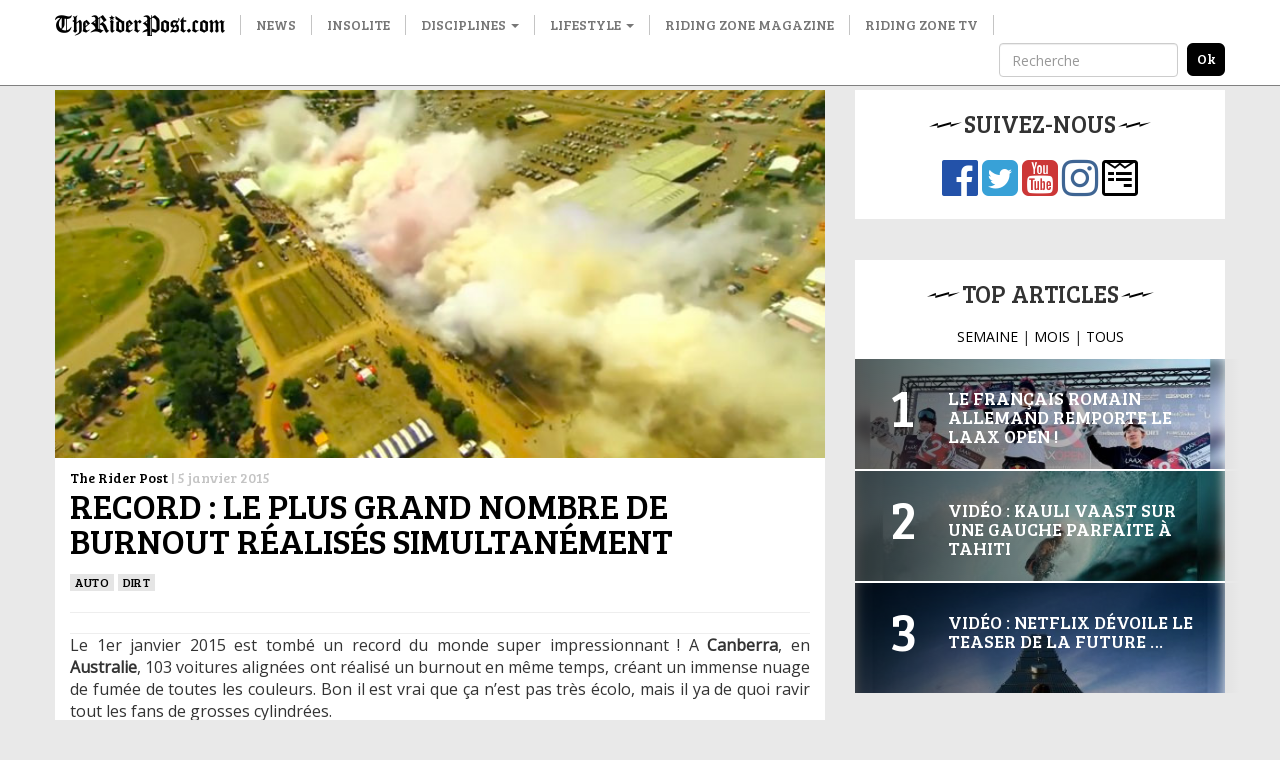

--- FILE ---
content_type: text/html; charset=UTF-8
request_url: http://www.theriderpost.com/disciplines/dirt/record-le-plus-grand-nombre-de-burnout-realises-simultanement/
body_size: 11816
content:

<!doctype html>
<html lang="fr-FR">
  <head>

  <meta charset="utf-8">
  <meta http-equiv="x-ua-compatible" content="ie=edge">
  <meta name="viewport" content="width=device-width, initial-scale=1">
  
  <meta name='robots' content='index, follow, max-image-preview:large, max-snippet:-1, max-video-preview:-1' />

	<!-- This site is optimized with the Yoast SEO plugin v23.0 - https://yoast.com/wordpress/plugins/seo/ -->
	<title>Record : Le plus grand nombre de burnout réalisés simultanément</title>
	<link rel="canonical" href="http://www.theriderpost.com/disciplines/dirt/record-le-plus-grand-nombre-de-burnout-realises-simultanement/" />
	<meta property="og:locale" content="fr_FR" />
	<meta property="og:type" content="article" />
	<meta property="og:title" content="Record : Le plus grand nombre de burnout réalisés simultanément" />
	<meta property="og:description" content="Le 1er janvier 2015 est tomb&eacute; un record du monde super impressionnant&nbsp;! A Canberra, en Australie, 103 voitures align&eacute;es ont r&eacute;alis&eacute; un burnout en m&ecirc;me temps, cr&eacute;ant un immense nuage de fum&eacute;e de toutes les couleurs. Bon il est vrai que &ccedil;a n&rsquo;est pas tr&egrave;s &eacute;colo, mais il ya de quoi ravir tout les fans &hellip; Continued" />
	<meta property="og:url" content="http://www.theriderpost.com/disciplines/dirt/record-le-plus-grand-nombre-de-burnout-realises-simultanement/" />
	<meta property="og:site_name" content="The Rider Post" />
	<meta property="article:publisher" content="https://www.facebook.com/theriderpost/" />
	<meta property="article:published_time" content="2015-01-05T17:38:00+00:00" />
	<meta property="og:image" content="http://www.theriderpost.com/wp-content/uploads/2016/06/7f67d949737ba4925e24297bd68216e4abb6ba43-1.jpeg" />
	<meta property="og:image:width" content="685" />
	<meta property="og:image:height" content="327" />
	<meta property="og:image:type" content="image/jpeg" />
	<meta name="author" content="The Rider Post" />
	<meta name="twitter:card" content="summary_large_image" />
	<meta name="twitter:creator" content="@TheRiderPost" />
	<meta name="twitter:site" content="@TheRiderPost" />
	<meta name="twitter:label1" content="Écrit par" />
	<meta name="twitter:data1" content="The Rider Post" />
	<script type="application/ld+json" class="yoast-schema-graph">{"@context":"https://schema.org","@graph":[{"@type":"Article","@id":"http://www.theriderpost.com/disciplines/dirt/record-le-plus-grand-nombre-de-burnout-realises-simultanement/#article","isPartOf":{"@id":"http://www.theriderpost.com/disciplines/dirt/record-le-plus-grand-nombre-de-burnout-realises-simultanement/"},"author":{"name":"The Rider Post","@id":"https://www.theriderpost.com/#/schema/person/d581cab1fbf61d45db5828e99e4a33d5"},"headline":"Record : Le plus grand nombre de burnout réalisés simultanément","datePublished":"2015-01-05T17:38:00+00:00","dateModified":"2015-01-05T17:38:00+00:00","mainEntityOfPage":{"@id":"http://www.theriderpost.com/disciplines/dirt/record-le-plus-grand-nombre-de-burnout-realises-simultanement/"},"wordCount":104,"publisher":{"@id":"https://www.theriderpost.com/#organization"},"image":{"@id":"http://www.theriderpost.com/disciplines/dirt/record-le-plus-grand-nombre-de-burnout-realises-simultanement/#primaryimage"},"thumbnailUrl":"http://www.theriderpost.com/wp-content/uploads/2016/06/7f67d949737ba4925e24297bd68216e4abb6ba43-1.jpeg","keywords":["auto","burnout","record du monde"],"articleSection":["AUTO","Dirt"],"inLanguage":"fr-FR"},{"@type":"WebPage","@id":"http://www.theriderpost.com/disciplines/dirt/record-le-plus-grand-nombre-de-burnout-realises-simultanement/","url":"http://www.theriderpost.com/disciplines/dirt/record-le-plus-grand-nombre-de-burnout-realises-simultanement/","name":"Record : Le plus grand nombre de burnout réalisés simultanément","isPartOf":{"@id":"https://www.theriderpost.com/#website"},"primaryImageOfPage":{"@id":"http://www.theriderpost.com/disciplines/dirt/record-le-plus-grand-nombre-de-burnout-realises-simultanement/#primaryimage"},"image":{"@id":"http://www.theriderpost.com/disciplines/dirt/record-le-plus-grand-nombre-de-burnout-realises-simultanement/#primaryimage"},"thumbnailUrl":"http://www.theriderpost.com/wp-content/uploads/2016/06/7f67d949737ba4925e24297bd68216e4abb6ba43-1.jpeg","datePublished":"2015-01-05T17:38:00+00:00","dateModified":"2015-01-05T17:38:00+00:00","breadcrumb":{"@id":"http://www.theriderpost.com/disciplines/dirt/record-le-plus-grand-nombre-de-burnout-realises-simultanement/#breadcrumb"},"inLanguage":"fr-FR","potentialAction":[{"@type":"ReadAction","target":["http://www.theriderpost.com/disciplines/dirt/record-le-plus-grand-nombre-de-burnout-realises-simultanement/"]}]},{"@type":"ImageObject","inLanguage":"fr-FR","@id":"http://www.theriderpost.com/disciplines/dirt/record-le-plus-grand-nombre-de-burnout-realises-simultanement/#primaryimage","url":"http://www.theriderpost.com/wp-content/uploads/2016/06/7f67d949737ba4925e24297bd68216e4abb6ba43-1.jpeg","contentUrl":"http://www.theriderpost.com/wp-content/uploads/2016/06/7f67d949737ba4925e24297bd68216e4abb6ba43-1.jpeg","width":685,"height":327},{"@type":"BreadcrumbList","@id":"http://www.theriderpost.com/disciplines/dirt/record-le-plus-grand-nombre-de-burnout-realises-simultanement/#breadcrumb","itemListElement":[{"@type":"ListItem","position":1,"name":"The Rider Post - Sports Extrêmes","item":"https://www.theriderpost.com/"},{"@type":"ListItem","position":2,"name":"Record : Le plus grand nombre de burnout réalisés simultanément"}]},{"@type":"WebSite","@id":"https://www.theriderpost.com/#website","url":"https://www.theriderpost.com/","name":"The Rider Post","description":"L&#039;actualité des sports extrêmes et des cultures freestyle.","publisher":{"@id":"https://www.theriderpost.com/#organization"},"potentialAction":[{"@type":"SearchAction","target":{"@type":"EntryPoint","urlTemplate":"https://www.theriderpost.com/?s={search_term_string}"},"query-input":"required name=search_term_string"}],"inLanguage":"fr-FR"},{"@type":"Organization","@id":"https://www.theriderpost.com/#organization","name":"The Riding Post - Sport Extrême","url":"https://www.theriderpost.com/","logo":{"@type":"ImageObject","inLanguage":"fr-FR","@id":"https://www.theriderpost.com/#/schema/logo/image/","url":"https://www.theriderpost.com/wp-content/uploads/2018/08/THERIDERPOSTsansfondnoir.jpg","contentUrl":"https://www.theriderpost.com/wp-content/uploads/2018/08/THERIDERPOSTsansfondnoir.jpg","width":2414,"height":505,"caption":"The Riding Post - Sport Extrême"},"image":{"@id":"https://www.theriderpost.com/#/schema/logo/image/"},"sameAs":["https://www.facebook.com/theriderpost/","https://x.com/TheRiderPost","https://www.instagram.com/theriderpostofficial/","https://www.youtube.com/user/TheRiderPost"]},{"@type":"Person","@id":"https://www.theriderpost.com/#/schema/person/d581cab1fbf61d45db5828e99e4a33d5","name":"The Rider Post","image":{"@type":"ImageObject","inLanguage":"fr-FR","@id":"https://www.theriderpost.com/#/schema/person/image/","url":"http://2.gravatar.com/avatar/b65a81a67b98177f8d89099ced5936d2?s=96&d=mm&r=g","contentUrl":"http://2.gravatar.com/avatar/b65a81a67b98177f8d89099ced5936d2?s=96&d=mm&r=g","caption":"The Rider Post"}}]}</script>
	<!-- / Yoast SEO plugin. -->


<link rel='dns-prefetch' href='//maxcdn.bootstrapcdn.com' />
<link href='https://fonts.gstatic.com' crossorigin rel='preconnect' />
<link data-minify="1" rel='stylesheet' id='sbr_styles-css' href='http://www.theriderpost.com/wp-content/cache/min/1/wp-content/plugins/reviews-feed/assets/css/sbr-styles.css?ver=1747302778' type='text/css' media='all' />
<link rel='stylesheet' id='sbi_styles-css' href='http://www.theriderpost.com/wp-content/plugins/instagram-feed/css/sbi-styles.min.css?ver=6.4.3' type='text/css' media='all' />
<style id='wp-emoji-styles-inline-css' type='text/css'>

	img.wp-smiley, img.emoji {
		display: inline !important;
		border: none !important;
		box-shadow: none !important;
		height: 1em !important;
		width: 1em !important;
		margin: 0 0.07em !important;
		vertical-align: -0.1em !important;
		background: none !important;
		padding: 0 !important;
	}
</style>
<link rel='stylesheet' id='wp-block-library-css' href='http://www.theriderpost.com/wp-includes/css/dist/block-library/style.min.css?ver=6.5.5' type='text/css' media='all' />
<style id='classic-theme-styles-inline-css' type='text/css'>
/*! This file is auto-generated */
.wp-block-button__link{color:#fff;background-color:#32373c;border-radius:9999px;box-shadow:none;text-decoration:none;padding:calc(.667em + 2px) calc(1.333em + 2px);font-size:1.125em}.wp-block-file__button{background:#32373c;color:#fff;text-decoration:none}
</style>
<style id='global-styles-inline-css' type='text/css'>
body{--wp--preset--color--black: #000000;--wp--preset--color--cyan-bluish-gray: #abb8c3;--wp--preset--color--white: #ffffff;--wp--preset--color--pale-pink: #f78da7;--wp--preset--color--vivid-red: #cf2e2e;--wp--preset--color--luminous-vivid-orange: #ff6900;--wp--preset--color--luminous-vivid-amber: #fcb900;--wp--preset--color--light-green-cyan: #7bdcb5;--wp--preset--color--vivid-green-cyan: #00d084;--wp--preset--color--pale-cyan-blue: #8ed1fc;--wp--preset--color--vivid-cyan-blue: #0693e3;--wp--preset--color--vivid-purple: #9b51e0;--wp--preset--gradient--vivid-cyan-blue-to-vivid-purple: linear-gradient(135deg,rgba(6,147,227,1) 0%,rgb(155,81,224) 100%);--wp--preset--gradient--light-green-cyan-to-vivid-green-cyan: linear-gradient(135deg,rgb(122,220,180) 0%,rgb(0,208,130) 100%);--wp--preset--gradient--luminous-vivid-amber-to-luminous-vivid-orange: linear-gradient(135deg,rgba(252,185,0,1) 0%,rgba(255,105,0,1) 100%);--wp--preset--gradient--luminous-vivid-orange-to-vivid-red: linear-gradient(135deg,rgba(255,105,0,1) 0%,rgb(207,46,46) 100%);--wp--preset--gradient--very-light-gray-to-cyan-bluish-gray: linear-gradient(135deg,rgb(238,238,238) 0%,rgb(169,184,195) 100%);--wp--preset--gradient--cool-to-warm-spectrum: linear-gradient(135deg,rgb(74,234,220) 0%,rgb(151,120,209) 20%,rgb(207,42,186) 40%,rgb(238,44,130) 60%,rgb(251,105,98) 80%,rgb(254,248,76) 100%);--wp--preset--gradient--blush-light-purple: linear-gradient(135deg,rgb(255,206,236) 0%,rgb(152,150,240) 100%);--wp--preset--gradient--blush-bordeaux: linear-gradient(135deg,rgb(254,205,165) 0%,rgb(254,45,45) 50%,rgb(107,0,62) 100%);--wp--preset--gradient--luminous-dusk: linear-gradient(135deg,rgb(255,203,112) 0%,rgb(199,81,192) 50%,rgb(65,88,208) 100%);--wp--preset--gradient--pale-ocean: linear-gradient(135deg,rgb(255,245,203) 0%,rgb(182,227,212) 50%,rgb(51,167,181) 100%);--wp--preset--gradient--electric-grass: linear-gradient(135deg,rgb(202,248,128) 0%,rgb(113,206,126) 100%);--wp--preset--gradient--midnight: linear-gradient(135deg,rgb(2,3,129) 0%,rgb(40,116,252) 100%);--wp--preset--font-size--small: 13px;--wp--preset--font-size--medium: 20px;--wp--preset--font-size--large: 36px;--wp--preset--font-size--x-large: 42px;--wp--preset--spacing--20: 0.44rem;--wp--preset--spacing--30: 0.67rem;--wp--preset--spacing--40: 1rem;--wp--preset--spacing--50: 1.5rem;--wp--preset--spacing--60: 2.25rem;--wp--preset--spacing--70: 3.38rem;--wp--preset--spacing--80: 5.06rem;--wp--preset--shadow--natural: 6px 6px 9px rgba(0, 0, 0, 0.2);--wp--preset--shadow--deep: 12px 12px 50px rgba(0, 0, 0, 0.4);--wp--preset--shadow--sharp: 6px 6px 0px rgba(0, 0, 0, 0.2);--wp--preset--shadow--outlined: 6px 6px 0px -3px rgba(255, 255, 255, 1), 6px 6px rgba(0, 0, 0, 1);--wp--preset--shadow--crisp: 6px 6px 0px rgba(0, 0, 0, 1);}:where(.is-layout-flex){gap: 0.5em;}:where(.is-layout-grid){gap: 0.5em;}body .is-layout-flex{display: flex;}body .is-layout-flex{flex-wrap: wrap;align-items: center;}body .is-layout-flex > *{margin: 0;}body .is-layout-grid{display: grid;}body .is-layout-grid > *{margin: 0;}:where(.wp-block-columns.is-layout-flex){gap: 2em;}:where(.wp-block-columns.is-layout-grid){gap: 2em;}:where(.wp-block-post-template.is-layout-flex){gap: 1.25em;}:where(.wp-block-post-template.is-layout-grid){gap: 1.25em;}.has-black-color{color: var(--wp--preset--color--black) !important;}.has-cyan-bluish-gray-color{color: var(--wp--preset--color--cyan-bluish-gray) !important;}.has-white-color{color: var(--wp--preset--color--white) !important;}.has-pale-pink-color{color: var(--wp--preset--color--pale-pink) !important;}.has-vivid-red-color{color: var(--wp--preset--color--vivid-red) !important;}.has-luminous-vivid-orange-color{color: var(--wp--preset--color--luminous-vivid-orange) !important;}.has-luminous-vivid-amber-color{color: var(--wp--preset--color--luminous-vivid-amber) !important;}.has-light-green-cyan-color{color: var(--wp--preset--color--light-green-cyan) !important;}.has-vivid-green-cyan-color{color: var(--wp--preset--color--vivid-green-cyan) !important;}.has-pale-cyan-blue-color{color: var(--wp--preset--color--pale-cyan-blue) !important;}.has-vivid-cyan-blue-color{color: var(--wp--preset--color--vivid-cyan-blue) !important;}.has-vivid-purple-color{color: var(--wp--preset--color--vivid-purple) !important;}.has-black-background-color{background-color: var(--wp--preset--color--black) !important;}.has-cyan-bluish-gray-background-color{background-color: var(--wp--preset--color--cyan-bluish-gray) !important;}.has-white-background-color{background-color: var(--wp--preset--color--white) !important;}.has-pale-pink-background-color{background-color: var(--wp--preset--color--pale-pink) !important;}.has-vivid-red-background-color{background-color: var(--wp--preset--color--vivid-red) !important;}.has-luminous-vivid-orange-background-color{background-color: var(--wp--preset--color--luminous-vivid-orange) !important;}.has-luminous-vivid-amber-background-color{background-color: var(--wp--preset--color--luminous-vivid-amber) !important;}.has-light-green-cyan-background-color{background-color: var(--wp--preset--color--light-green-cyan) !important;}.has-vivid-green-cyan-background-color{background-color: var(--wp--preset--color--vivid-green-cyan) !important;}.has-pale-cyan-blue-background-color{background-color: var(--wp--preset--color--pale-cyan-blue) !important;}.has-vivid-cyan-blue-background-color{background-color: var(--wp--preset--color--vivid-cyan-blue) !important;}.has-vivid-purple-background-color{background-color: var(--wp--preset--color--vivid-purple) !important;}.has-black-border-color{border-color: var(--wp--preset--color--black) !important;}.has-cyan-bluish-gray-border-color{border-color: var(--wp--preset--color--cyan-bluish-gray) !important;}.has-white-border-color{border-color: var(--wp--preset--color--white) !important;}.has-pale-pink-border-color{border-color: var(--wp--preset--color--pale-pink) !important;}.has-vivid-red-border-color{border-color: var(--wp--preset--color--vivid-red) !important;}.has-luminous-vivid-orange-border-color{border-color: var(--wp--preset--color--luminous-vivid-orange) !important;}.has-luminous-vivid-amber-border-color{border-color: var(--wp--preset--color--luminous-vivid-amber) !important;}.has-light-green-cyan-border-color{border-color: var(--wp--preset--color--light-green-cyan) !important;}.has-vivid-green-cyan-border-color{border-color: var(--wp--preset--color--vivid-green-cyan) !important;}.has-pale-cyan-blue-border-color{border-color: var(--wp--preset--color--pale-cyan-blue) !important;}.has-vivid-cyan-blue-border-color{border-color: var(--wp--preset--color--vivid-cyan-blue) !important;}.has-vivid-purple-border-color{border-color: var(--wp--preset--color--vivid-purple) !important;}.has-vivid-cyan-blue-to-vivid-purple-gradient-background{background: var(--wp--preset--gradient--vivid-cyan-blue-to-vivid-purple) !important;}.has-light-green-cyan-to-vivid-green-cyan-gradient-background{background: var(--wp--preset--gradient--light-green-cyan-to-vivid-green-cyan) !important;}.has-luminous-vivid-amber-to-luminous-vivid-orange-gradient-background{background: var(--wp--preset--gradient--luminous-vivid-amber-to-luminous-vivid-orange) !important;}.has-luminous-vivid-orange-to-vivid-red-gradient-background{background: var(--wp--preset--gradient--luminous-vivid-orange-to-vivid-red) !important;}.has-very-light-gray-to-cyan-bluish-gray-gradient-background{background: var(--wp--preset--gradient--very-light-gray-to-cyan-bluish-gray) !important;}.has-cool-to-warm-spectrum-gradient-background{background: var(--wp--preset--gradient--cool-to-warm-spectrum) !important;}.has-blush-light-purple-gradient-background{background: var(--wp--preset--gradient--blush-light-purple) !important;}.has-blush-bordeaux-gradient-background{background: var(--wp--preset--gradient--blush-bordeaux) !important;}.has-luminous-dusk-gradient-background{background: var(--wp--preset--gradient--luminous-dusk) !important;}.has-pale-ocean-gradient-background{background: var(--wp--preset--gradient--pale-ocean) !important;}.has-electric-grass-gradient-background{background: var(--wp--preset--gradient--electric-grass) !important;}.has-midnight-gradient-background{background: var(--wp--preset--gradient--midnight) !important;}.has-small-font-size{font-size: var(--wp--preset--font-size--small) !important;}.has-medium-font-size{font-size: var(--wp--preset--font-size--medium) !important;}.has-large-font-size{font-size: var(--wp--preset--font-size--large) !important;}.has-x-large-font-size{font-size: var(--wp--preset--font-size--x-large) !important;}
.wp-block-navigation a:where(:not(.wp-element-button)){color: inherit;}
:where(.wp-block-post-template.is-layout-flex){gap: 1.25em;}:where(.wp-block-post-template.is-layout-grid){gap: 1.25em;}
:where(.wp-block-columns.is-layout-flex){gap: 2em;}:where(.wp-block-columns.is-layout-grid){gap: 2em;}
.wp-block-pullquote{font-size: 1.5em;line-height: 1.6;}
</style>
<link data-minify="1" rel='stylesheet' id='contact-form-7-css' href='http://www.theriderpost.com/wp-content/cache/min/1/wp-content/plugins/contact-form-7/includes/css/styles.css?ver=1747302778' type='text/css' media='all' />
<link rel='stylesheet' id='ctf_styles-css' href='http://www.theriderpost.com/wp-content/plugins/custom-twitter-feeds/css/ctf-styles.min.css?ver=2.2.2' type='text/css' media='all' />
<link rel='stylesheet' id='cff-css' href='http://www.theriderpost.com/wp-content/plugins/custom-facebook-feed/assets/css/cff-style.min.css?ver=4.2.5' type='text/css' media='all' />
<link data-minify="1" rel='stylesheet' id='sb-font-awesome-css' href='http://www.theriderpost.com/wp-content/cache/min/1/font-awesome/4.7.0/css/font-awesome.min.css?ver=1747302778' type='text/css' media='all' />
<link data-minify="1" rel='stylesheet' id='sage/css-css' href='http://www.theriderpost.com/wp-content/cache/min/1/wp-content/themes/theriderpost/dist/styles/main-69d60bca06.css?ver=1747302778' type='text/css' media='all' />
<script type="text/javascript" src="http://www.theriderpost.com/wp-includes/js/jquery/jquery.min.js?ver=3.7.1" id="jquery-core-js"></script>

<link rel="https://api.w.org/" href="http://www.theriderpost.com/wp-json/" /><link rel="alternate" type="application/json" href="http://www.theriderpost.com/wp-json/wp/v2/posts/81124" /><link rel="EditURI" type="application/rsd+xml" title="RSD" href="http://www.theriderpost.com/xmlrpc.php?rsd" />
<link rel='shortlink' href='http://www.theriderpost.com/?p=81124' />
		
				<style>
			.no-js img.lazyload { display: none; }
			figure.wp-block-image img.lazyloading { min-width: 150px; }
							.lazyload, .lazyloading { opacity: 0; }
				.lazyloaded {
					opacity: 1;
					transition: opacity 400ms;
					transition-delay: 0ms;
				}
					</style>
		  
  <link href="https://fonts.googleapis.com/css?family=Bree+Serif|Open+Sans&#038;display=swap" rel="stylesheet">
  
  <!-- Google Tag Manager -->
	<script>(function(w,d,s,l,i){w[l]=w[l]||[];w[l].push({'gtm.start':
	new Date().getTime(),event:'gtm.js'});var f=d.getElementsByTagName(s)[0],
	j=d.createElement(s),dl=l!='dataLayer'?'&l='+l:'';j.async=true;j.src=
	'https://www.googletagmanager.com/gtm.js?id='+i+dl;f.parentNode.insertBefore(j,f);
	})(window,document,'script','dataLayer','GTM-KWFWVD2');</script>
	<!-- End Google Tag Manager -->

	<!-- AdSense -->	
	<!-- <script data-ad-client="ca-pub-3961011339741437" async src="https://pagead2.googlesyndication.com/pagead/js/adsbygoogle.js"></script> -->
	<!-- End AdSense -->	
	<script src="https://static.admysports.com/hb/site/theriderpost/hb_theriderpost.js" defer></script>
	<!-- Taboola -->		
	
	<!-- End Taboola -->
  
  <style type="text/css" media="screen">
		/* 	  Hack deguelasse */
  	.at-label {
	  	font-size: 20px !important;
	  	font-family: Bree Serif !important;
  	}
  	.at4-jumboshare .at4-count-container {
		  min-width: 100px !important;
		}
		.at4-jumboshare .at4-count {
		  line-height: 10px !important;
		}
  </style>
	  
</head>
  <body class="post-template-default single single-post postid-81124 single-format-standard record-le-plus-grand-nombre-de-burnout-realises-simultanement sidebar-primary">
		

	  <!-- Google Tag Manager (noscript) -->
		<noscript><iframe 
		height="0" width="0" style="display:none;visibility:hidden" data-src="https://www.googletagmanager.com/ns.html?id=GTM-KWFWVD2" class="lazyload" src="[data-uri]"></iframe></noscript>
		<!-- End Google Tag Manager (noscript) -->
    
    <!--[if IE]>
      <div class="alert alert-warning">
        You are using an <strong>outdated</strong> browser. Please <a href="http://browsehappy.com/">upgrade your browser</a> to improve your experience.      </div>
    <![endif]-->
    
    <!-- Add spacer if user is logged because of wp menu -->

<div id="theriderpost_wp" class="ams-ad"></div>
<div id="theriderpost_footer" class="ams-ad"></div>

<header class="banner">
  <nav class="navbar navbar-default container-fluid navbar-fixed-top affix-top">
      <div class="container">

        <!-- Brand and toggle get grouped for better mobile display -->
        <div class="navbar-header">
          <button type="button" class="navbar-toggle collapsed" data-toggle="collapse" data-target="#trp-collapse-nav" aria-expanded="false">
            <span class="sr-only">Toggle navigation</span>
            <span class="icon-bar"></span>
            <span class="icon-bar"></span>
            <span class="icon-bar"></span>
          </button>
          <a title="The Rider Post | l'Actualité des sports extrêmes" class="navbar-brand" href="https://www.theriderpost.com/">
            <img alt="The Rider Post | Sports Extrêmes"  data-src="http://www.theriderpost.com/wp-content/themes/theriderpost/dist/images/logo_the_rider_post.png" class="lazyload" src="[data-uri]"><noscript><img alt="The Rider Post | Sports Extrêmes" src="http://www.theriderpost.com/wp-content/themes/theriderpost/dist/images/logo_the_rider_post.png"></noscript>
          </a>
        </div>

        <!-- Collect the nav links, forms, and other content for toggling -->
        <div class="collapse navbar-collapse" id="trp-collapse-nav">
          <ul id="menu-main" class="nav navbar-nav yamm"><li class="menu-news"><a href="http://www.theriderpost.com/news/">News</a></li>
<li class="menu-insolite"><a href="http://www.theriderpost.com/insolite/">Insolite</a></li>
<li class="current-post-ancestor dropdown menu-disciplines"><a class="dropdown-toggle" data-toggle="dropdown" data-target="#" href="http://www.theriderpost.com/category/disciplines/">Disciplines <b class="caret"></b></a>
<ul class="dropdown-menu">

<div class="yamm-content">

<div class="row">
	<li class="dropdown col-sm-4 menu-col menu-urban"><a href="http://www.theriderpost.com/category/disciplines/urban/">Urban</a>
<ul class="elementy-ul yamm-fw">
		<li class="menu-bmx"><a href="http://www.theriderpost.com/category/disciplines/urban/bmx/">BMX</a></li>
		<li class="menu-skate"><a href="http://www.theriderpost.com/category/disciplines/urban/skate/">SKATE</a></li>
		<li class="menu-roller"><a href="http://www.theriderpost.com/category/disciplines/urban/autres-urban/roller/">ROLLER</a></li>
		<li class="menu-trottinette"><a href="http://www.theriderpost.com/category/disciplines/urban/autres-urban/trottinette/">TROTTINETTE</a></li>
	</ul>
</li>
	<li class="dropdown col-sm-4 menu-col menu-water"><a href="http://www.theriderpost.com/category/disciplines/water/">Water</a>
<ul class="elementy-ul yamm-fw">
		<li class="menu-surf"><a href="http://www.theriderpost.com/category/disciplines/water/surf/">SURF</a></li>
		<li class="menu-kitesurf"><a href="http://www.theriderpost.com/category/disciplines/water/kitesurf/">KITESURF</a></li>
		<li class="menu-wakeboard"><a href="http://www.theriderpost.com/category/disciplines/water/autres-water/wakeboard/">WAKEBOARD</a></li>
		<li class="menu-windsurf"><a href="http://www.theriderpost.com/category/disciplines/water/windsurf/">Windsurf</a></li>
	</ul>
</li>
	<li class="dropdown col-sm-4 menu-col menu-snow"><a href="http://www.theriderpost.com/category/disciplines/snow/">Snow</a>
<ul class="elementy-ul yamm-fw">
		<li class="menu-ski"><a href="http://www.theriderpost.com/category/disciplines/snow/ski/">ski</a></li>
		<li class="menu-snowboard"><a href="http://www.theriderpost.com/category/disciplines/snow/snowboard/">SNOWBOARD</a></li>
		<li class="menu-speedriding"><a href="http://www.theriderpost.com/category/disciplines/snow/autres-snow/speedriding/">SPEEDRIDING</a></li>
		<li class="menu-luge-extreme"><a href="http://www.theriderpost.com/category/disciplines/snow/autres-snow/luge-extreme/">Luge extrême</a></li>
	</ul>
</li>
	<li class="current-post-ancestor active current-post-parent dropdown col-sm-4 menu-col menu-dirt"><a href="http://www.theriderpost.com/category/disciplines/dirt/">Dirt</a>
<ul class="elementy-ul yamm-fw">
		<li class="menu-vtt-mtb"><a href="http://www.theriderpost.com/category/disciplines/dirt/vtt-mtb/">VTT &#8211; MTB</a></li>
		<li class="menu-fmx"><a href="http://www.theriderpost.com/category/disciplines/mecanique/fmx/">FMX</a></li>
		<li class="menu-mountainboard"><a href="http://www.theriderpost.com/category/disciplines/dirt/mountainboard/">MOUNTAINBOARD</a></li>
		<li class="menu-trial"><a href="http://www.theriderpost.com/category/disciplines/urban/autres-urban/trial/">Trial</a></li>
	</ul>
</li>
	<li class="dropdown col-sm-4 menu-col menu-air"><a href="http://www.theriderpost.com/category/disciplines/air/">Air</a>
<ul class="elementy-ul yamm-fw">
		<li class="menu-basejump"><a href="http://www.theriderpost.com/category/disciplines/air/basejump/">BASEJUMP</a></li>
		<li class="menu-wingsuit"><a href="http://www.theriderpost.com/category/disciplines/air/wingsuit/">WINGSUIT</a></li>
		<li class="menu-escalade"><a href="http://www.theriderpost.com/category/disciplines/dirt/escalade/">Escalade</a></li>
		<li class="menu-slackline"><a href="http://www.theriderpost.com/category/disciplines/air/autres-air/slackline/">Slackline</a></li>
	</ul>
</li>
</ul>
</li>
<li class="dropdown menu-lifestyle"><a class="dropdown-toggle" data-toggle="dropdown" data-target="#" href="http://www.theriderpost.com/category/lifestyle/">Lifestyle <b class="caret"></b></a>
<ul class="dropdown-menu">

<div class="yamm-content">

<div class="row">
	<li class="col-sm-4 menu-col menu-tatouage"><a href="http://www.theriderpost.com/category/lifestyle/tatouage/">Tatouage</a></li>
	<li class="col-sm-4 menu-col menu-best-of"><a href="http://www.theriderpost.com/category/lifestyle/best-of/">Best-of</a></li>
	<li class="col-sm-4 menu-col menu-musique"><a href="http://www.theriderpost.com/category/lifestyle/musique/">Musique</a></li>
	<li class="col-sm-4 menu-col menu-mode"><a href="http://www.theriderpost.com/category/lifestyle/mode/">Mode</a></li>
	<li class="col-sm-4 menu-col menu-design"><a href="http://www.theriderpost.com/category/lifestyle/design/">DESIGN</a></li>
	<li class="col-sm-4 menu-col menu-high-tech"><a href="http://www.theriderpost.com/category/lifestyle/high-tech/">High-tech</a></li>
	<li class="col-sm-4 menu-col menu-business"><a href="http://www.theriderpost.com/category/lifestyle/business/">Business</a></li>
	<li class="col-sm-4 menu-col menu-culture"><a href="http://www.theriderpost.com/category/lifestyle/culture/">culture</a></li>
	<li class="col-sm-4 menu-col menu-films-tv"><a href="http://www.theriderpost.com/category/lifestyle/films-tv/">Films &amp; TV</a></li>
	<li class="col-sm-4 menu-col menu-jeux-concours"><a href="http://www.theriderpost.com/category/lifestyle/jeux-concours/">Jeux-concours</a></li>
</ul>
</li>
<li class="menu-riding-zone-magazine"><a href="https://www.ridingzonemagazine.com/">Riding Zone Magazine</a></li>
<li class="menu-riding-zone-tv"><a href="https://tv.ridingzone.com">Riding Zone TV</a></li>
</ul>
          <!-- Search form -->
          <form class="navbar-form navbar-right" method="get" action="/" role="search">
            <div class="form-group">
              <input type="text" class="form-control" placeholder="Recherche" name="s">
            </div>
            <input type="submit" class="search-submit" value="ok">
          </form>
          <!-- End Search form -->

        </div>
        <!-- /.navbar-collapse -->

      </div>
  </nav>
</header>

<!-- Ads -->
<div class="container-fluid hidden-lg hidden-md hidden-sm">
	<a href="https://tv.ridingzone.com/" target="_blank">
  	<img   alt="Riding Zone TV" data-src="http://www.theriderpost.com/wp-content/uploads/2022/03/pub-riding-zone-tv.jpg" class="img-responsive lazyload" src="[data-uri]"><noscript><img class="img-responsive" src="http://www.theriderpost.com/wp-content/uploads/2022/03/pub-riding-zone-tv.jpg" alt="Riding Zone TV"></noscript>
	</a>
</div>
<!-- End Ads -->
<!-- Header 
<script async src="https://pagead2.googlesyndication.com/pagead/js/adsbygoogle.js"></script>

<ins class="adsbygoogle adsbygoogle-header"
     style="display:block"
     data-ad-client="ca-pub-3961011339741437"
     data-ad-slot="8053621080"
     data-ad-format="auto"
     data-full-width-responsive="true"></ins>
<script>
     (adsbygoogle = window.adsbygoogle || []).push({});
</script>
-->


<!-- Only homepage -->
<!-- End homepage -->
    
    <div class="wrap container" role="document">
		<center><div id="theriderpost_ht" class="ams-ad" style ="margin-bottom:20px"></div></center>
      <div class="content row">
        <main class="main">
          

  <div class="col-lg-12">
    <div class="image-header">
              <a href="http://www.theriderpost.com/disciplines/dirt/record-le-plus-grand-nombre-de-burnout-realises-simultanement/"><img   data-src="http://www.theriderpost.com/wp-content/uploads/2016/06/7f67d949737ba4925e24297bd68216e4abb6ba43-1.jpeg" class="img-responsive lazyload" src="[data-uri]"><noscript><img src="http://www.theriderpost.com/wp-content/uploads/2016/06/7f67d949737ba4925e24297bd68216e4abb6ba43-1.jpeg" class="img-responsive"></noscript></a>
          </div>
    <article class="post-81124 post type-post status-publish format-standard has-post-thumbnail hentry category-auto category-dirt tag-auto tag-burnout tag-record-du-monde">
      <header class="row">
        <div class="col-lg-12">
          
<p class="byline author vcard">
  <a rel="nofollow" href="http://www.theriderpost.com/author/trp/" class="fn">The Rider Post</a> |
  <time class="updated" datetime="2015-01-05T17:38:00+00:00">5 janvier 2015</time>
</p>
          <h1 class="entry-title">Record : Le plus grand nombre de burnout réalisés simultanément</h1>
        </div>
        <div class="col-lg-6">
          
<a onclick="dataLayer.push({"category": AUTO})" class="category-pill" href="http://www.theriderpost.com/category/disciplines/mecanique/auto/" alt="View all posts in AUTO">AUTO</a> <a onclick="dataLayer.push({"category": Dirt})" class="category-pill" href="http://www.theriderpost.com/category/disciplines/dirt/" alt="View all posts in Dirt">Dirt</a>        </div>
        <div class="col-lg-6">
        </div>
      </header>
      <hr/>
      <div class="addthis_inline_share_toolbox"></div>
      <hr style="margin-bottom: 0; margin-top: 16px;"/>
      <div class="entry-content">
        <p style="text-align: justify;">Le 1er janvier 2015 est tomb&eacute; un record du monde super impressionnant&nbsp;! A <strong>Canberra</strong>, en <strong>Australie</strong>, 103 voitures align&eacute;es ont r&eacute;alis&eacute; un burnout en m&ecirc;me temps, cr&eacute;ant un immense nuage de fum&eacute;e de toutes les couleurs. Bon il est vrai que &ccedil;a n&rsquo;est pas tr&egrave;s &eacute;colo, mais il ya de quoi ravir tout les fans de grosses cylindr&eacute;es.<br /> Voil&agrave; encore un record insolite (inutile&nbsp;?) &agrave; ajouter au <strong>Guiness Book</strong>&#8230;</p>
<p><iframe allowfullscreen="" frameborder="0" height="360"  width="640" data-src="//www.youtube-nocookie.com/embed/7It81_habgs" class="lazyload" src="[data-uri]"></iframe></p>
<p><em>Arthur L.</em></p>
        <hr>

        <!-- Taboola -->		
        <div id="taboola-below-article-thumbnails"></div>
				        
				</div>
				<!-- End Taboola -->		
      
      <footer>
              </footer>
      
    </article>
  </div>
  <div class="col-lg-12">
    <div class="related-posts">
      <h2>À lire aussi...</h2>
			<div class="row"><div class="col-sm-6 col-md-6 post-182696 post type-post status-publish format-standard has-post-thumbnail hentry category-surf tag-dylan-graves tag-record-du-monde tag-surf" >
<div class="entry-content top-article">
		<figure>
	  				<a href="http://www.theriderpost.com/disciplines/water/surf/record-du-monde-il-realise-46-manoeuvres-sur-la-meme-vague/"><img   data-src="http://www.theriderpost.com/wp-content/uploads/2025/12/kjdrtyjhdtyjh-750x358.jpg" class="img-responsive lazyload" src="[data-uri]"><noscript><img src="http://www.theriderpost.com/wp-content/uploads/2025/12/kjdrtyjhdtyjh-750x358.jpg" class="img-responsive"></noscript></a>
				</figure>
		<div class="entry-inner-content">
	  <!-- <div class="caption" style="background-color: #2b77a9"> -->
		
<p class="byline author vcard">
  <a rel="nofollow" href="http://www.theriderpost.com/author/vincent-girard/" class="fn">Vincent Girard</a> |
  <time class="updated" datetime="2025-12-03T11:50:59+00:00">3 décembre 2025</time>
</p>
		<a href="http://www.theriderpost.com/disciplines/water/surf/record-du-monde-il-realise-46-manoeuvres-sur-la-meme-vague/">
			<div class="caption">
		    <h3>Record du monde : Il réalise 46 manœuvres sur la même vague</h3>
				<p class="excerpt">Le surfeur de Puerto Rico a profité de la formation d’un mascaret en &hellip;</p>
		  </div>
		</a>
		<div class="categories-bar">
			
<a onclick="dataLayer.push({"category": SURF})" class="category-pill" href="http://www.theriderpost.com/category/disciplines/water/surf/" alt="View all posts in SURF">SURF</a>			<span class="pull-right">
				
<span class="views-bar">
  <!-- <i class="fa fa-eye" aria-hidden="true"></i> -->
  </span>
			</span>
		</div>
	</div>
</div>
</div><div class="col-sm-6 col-md-6 post-182426 post type-post status-publish format-standard has-post-thumbnail hentry category-surf tag-record-du-monde tag-surf tag-vague" >
<div class="entry-content top-article">
		<figure>
	  				<a href="http://www.theriderpost.com/disciplines/water/surf/record-du-monde-il-surfe-la-meme-vague-pendant-plus-de-8-heures/"><img   data-src="http://www.theriderpost.com/wp-content/uploads/2025/11/maximilian-neubock-750x358.jpg" class="img-responsive lazyload" src="[data-uri]"><noscript><img src="http://www.theriderpost.com/wp-content/uploads/2025/11/maximilian-neubock-750x358.jpg" class="img-responsive"></noscript></a>
				</figure>
		<div class="entry-inner-content">
	  <!-- <div class="caption" style="background-color: #2b77a9"> -->
		
<p class="byline author vcard">
  <a rel="nofollow" href="http://www.theriderpost.com/author/vincent-girard/" class="fn">Vincent Girard</a> |
  <time class="updated" datetime="2025-11-05T16:57:19+00:00">5 novembre 2025</time>
</p>
		<a href="http://www.theriderpost.com/disciplines/water/surf/record-du-monde-il-surfe-la-meme-vague-pendant-plus-de-8-heures/">
			<div class="caption">
		    <h3>Record du monde : Il surfe la même vague pendant plus de 8 heures</h3>
				<p class="excerpt">C’est sur une vague de rivière en Autriche que le surfeur Max Neuböck est &hellip;</p>
		  </div>
		</a>
		<div class="categories-bar">
			
<a onclick="dataLayer.push({"category": SURF})" class="category-pill" href="http://www.theriderpost.com/category/disciplines/water/surf/" alt="View all posts in SURF">SURF</a>			<span class="pull-right">
				
<span class="views-bar">
  <!-- <i class="fa fa-eye" aria-hidden="true"></i> -->
  </span>
			</span>
		</div>
	</div>
</div>
</div><div class="top-title clearfix" style="margin-bottom: 10px;"></div><div class="col-sm-6 col-md-6 post-182328 post type-post status-publish format-standard has-post-thumbnail hentry category-foilboard category-kitesurf tag-charles-brodel tag-foil tag-kitesurf tag-record-du-monde" >
<div class="entry-content top-article">
		<figure>
	  				<a href="http://www.theriderpost.com/disciplines/water/kitesurf/record-du-monde-de-hauteur-en-kite-a-372-m-pour-charles-brodel/"><img   data-src="http://www.theriderpost.com/wp-content/uploads/2025/10/jrthrth-750x357.png" class="img-responsive lazyload" src="[data-uri]"><noscript><img src="http://www.theriderpost.com/wp-content/uploads/2025/10/jrthrth-750x357.png" class="img-responsive"></noscript></a>
				</figure>
		<div class="entry-inner-content">
	  <!-- <div class="caption" style="background-color: #2b77a9"> -->
		
<p class="byline author vcard">
  <a rel="nofollow" href="http://www.theriderpost.com/author/vincent-girard/" class="fn">Vincent Girard</a> |
  <time class="updated" datetime="2025-10-27T13:11:43+00:00">27 octobre 2025</time>
</p>
		<a href="http://www.theriderpost.com/disciplines/water/kitesurf/record-du-monde-de-hauteur-en-kite-a-372-m-pour-charles-brodel/">
			<div class="caption">
		    <h3>Record du monde de hauteur en kite à 37,2 m pour Charles Brodel</h3>
				<p class="excerpt">Le Français Charles Brodel a battu le record du monde du plus haut jump &hellip;</p>
		  </div>
		</a>
		<div class="categories-bar">
			
<a onclick="dataLayer.push({"category": Foilboard})" class="category-pill" href="http://www.theriderpost.com/category/disciplines/water/autres-water/foilboard/" alt="View all posts in Foilboard">Foilboard</a> <a onclick="dataLayer.push({"category": KITESURF})" class="category-pill" href="http://www.theriderpost.com/category/disciplines/water/kitesurf/" alt="View all posts in KITESURF">KITESURF</a>			<span class="pull-right">
				
<span class="views-bar">
  <!-- <i class="fa fa-eye" aria-hidden="true"></i> -->
  </span>
			</span>
		</div>
	</div>
</div>
</div><div class="col-sm-6 col-md-6 post-182104 post type-post status-publish format-standard has-post-thumbnail hentry category-foilboard tag-foil tag-record-du-monde tag-tom-constant" >
<div class="entry-content top-article">
		<figure>
	  				<a href="http://www.theriderpost.com/disciplines/water/autres-water/foilboard/record-du-monde-il-parcourt-1992-km-en-foil-entre-palavas-les-flots-et-hyeres/"><img   data-src="http://www.theriderpost.com/wp-content/uploads/2025/10/kdrthdrth-750x367.png" class="img-responsive lazyload" src="[data-uri]"><noscript><img src="http://www.theriderpost.com/wp-content/uploads/2025/10/kdrthdrth-750x367.png" class="img-responsive"></noscript></a>
				</figure>
		<div class="entry-inner-content">
	  <!-- <div class="caption" style="background-color: #2b77a9"> -->
		
<p class="byline author vcard">
  <a rel="nofollow" href="http://www.theriderpost.com/author/vincent-girard/" class="fn">Vincent Girard</a> |
  <time class="updated" datetime="2025-10-03T08:41:02+00:00">3 octobre 2025</time>
</p>
		<a href="http://www.theriderpost.com/disciplines/water/autres-water/foilboard/record-du-monde-il-parcourt-1992-km-en-foil-entre-palavas-les-flots-et-hyeres/">
			<div class="caption">
		    <h3>Record du monde : Il parcourt 199,2 km en foil entre Palavas les &hellip;</h3>
				<p class="excerpt">Le Français Tom Constant a battu le record du monde de la plus grande &hellip;</p>
		  </div>
		</a>
		<div class="categories-bar">
			
<a onclick="dataLayer.push({"category": Foilboard})" class="category-pill" href="http://www.theriderpost.com/category/disciplines/water/autres-water/foilboard/" alt="View all posts in Foilboard">Foilboard</a>			<span class="pull-right">
				
<span class="views-bar">
  <!-- <i class="fa fa-eye" aria-hidden="true"></i> -->
  </span>
			</span>
		</div>
	</div>
</div>
</div><div class="top-title clearfix" style="margin-bottom: 10px;"></div></div>    </div>
  </div>
        </main><!-- /.main -->
                  <aside class="sidebar">
            
<section class="widget widget-social">
  <div class="row">
    <div class="col-lg-12">
      <h3>Suivez-nous</h3>
      <a rel="nofollow" href="https://www.facebook.com/theriderpost/" target="_blank"><i class="fa fa-facebook-official fa-3x" aria-hidden="true"></i></a>
      <a rel="nofollow" href="https://twitter.com/TheRiderPost" target="_blank"><i class="fa fa-twitter-square fa-3x" aria-hidden="true"></i></a>
      <a rel="nofollow" href="https://www.youtube.com/user/TheRiderPost" target="_blank"><i class="fa fa-youtube-square fa-3x" aria-hidden="true"></i></a>
      <a rel="nofollow" href="https://www.instagram.com/theriderpostofficial/" target="_blank"><i class="fa fa-instagram fa-3x" aria-hidden="true"></i></a>
      <a rel="nofollow" href="http://eepurl.com/6Ce15" target="_blank"><i class="fa fa-wpforms fa-3x" aria-hidden="true"></i></a>
    </div>
  </div>
</section>

<section class="widget">
	<!--
<script async src="https://pagead2.googlesyndication.com/pagead/js/adsbygoogle.js"></script>
<ins class="adsbygoogle"
     style="display:block"
     data-ad-client="ca-pub-3961011339741437"
     data-ad-slot="4456107102"
     data-ad-format="auto"
     data-full-width-responsive="true"></ins>
<script>
     (adsbygoogle = window.adsbygoogle || []).push({});
</script>
-->
<div id="theriderpost_vt" class="ams-ad"></div>	
</section>


<section class="widget widget-top-articles">
  <div class="row">
    <div class="col-lg-12">
      <h3>Top articles</h3>
      <ul class="sub-menu-top-articles">
        <li><a href="#week" id="bouton-top-articles-week">SEMAINE</a>  |  </li>
        <li><a href="#month" id="bouton-top-articles-month">MOIS</a>  |  </li>
        <li><a href="#all" id="bouton-top-articles-all">TOUS</a></li>
      </ul>
    </div>
  </div>
  
  <div id="top-articles-all" class="hidden-all">
    <div class="row"><div class="col-sm-12 col-md-12 post-138929 post type-post status-publish format-standard has-post-thumbnail hentry category-lifestyle category-tatouage tag-encre tag-ink tag-symbole tag-tatouage tag-tattoo tag-unalome" >
<div class="top-thumbs">
	<div class="row">
		<div class="header-thumbs">
			<div class="col-lg-2">
				<span class="big-number">1</span>
			</div>
			<div class="col-lg-10">
				<h4><a href="http://www.theriderpost.com/lifestyle/tatouage/top-60-tatouages-unalome/">TOP 60 des tatouages sur le thème de l&rsquo;Unalome</a></h4>
			</div>
		</div>
	</div>
  			<a href="http://www.theriderpost.com/lifestyle/tatouage/top-60-tatouages-unalome/"><img   data-src="http://www.theriderpost.com/wp-content/uploads/2016/10/unalome-vignette-400x191.jpg" class="img-responsive lazyload" src="[data-uri]"><noscript><img src="http://www.theriderpost.com/wp-content/uploads/2016/10/unalome-vignette-400x191.jpg" class="img-responsive"></noscript></a>
		</div>
</div><div class="col-sm-12 col-md-12 post-108484 post type-post status-publish format-standard has-post-thumbnail hentry category-lifestyle category-tatouage tag-minimaliste tag-tatouage tag-tatouages-minimalistes tag-tattoo" >
<div class="top-thumbs">
	<div class="row">
		<div class="header-thumbs">
			<div class="col-lg-2">
				<span class="big-number">2</span>
			</div>
			<div class="col-lg-10">
				<h4><a href="http://www.theriderpost.com/lifestyle/top-60-des-plus-beaux-tatouages-minimalistes/">TOP 60 des plus beaux tatouages minimalistes !</a></h4>
			</div>
		</div>
	</div>
  			<a href="http://www.theriderpost.com/lifestyle/top-60-des-plus-beaux-tatouages-minimalistes/"><img   data-src="http://www.theriderpost.com/wp-content/uploads/2016/06/2acf3874929a2ded6e55217297f2b7aaaa4af247-1.jpeg" class="img-responsive lazyload" src="[data-uri]"><noscript><img src="http://www.theriderpost.com/wp-content/uploads/2016/06/2acf3874929a2ded6e55217297f2b7aaaa4af247-1.jpeg" class="img-responsive"></noscript></a>
		</div>
</div><div class="col-sm-12 col-md-12 post-90664 post type-post status-publish format-standard has-post-thumbnail hentry category-lifestyle category-tatouage tag-calavera tag-mexican-skull-tattoo tag-sugar-skull tag-tattoo tag-tete-de-mort" >
<div class="top-thumbs">
	<div class="row">
		<div class="header-thumbs">
			<div class="col-lg-2">
				<span class="big-number">3</span>
			</div>
			<div class="col-lg-10">
				<h4><a href="http://www.theriderpost.com/lifestyle/top-60-des-plus-belles-tetes-de-mort-mexicaines/">TOP 60 des plus belles têtes de mort mexicaines</a></h4>
			</div>
		</div>
	</div>
  			<a href="http://www.theriderpost.com/lifestyle/top-60-des-plus-belles-tetes-de-mort-mexicaines/"><img   data-src="http://www.theriderpost.com/wp-content/uploads/2016/06/919c9982a7b6549c08b459fa5baed01865af9cbf-1.jpeg" class="img-responsive lazyload" src="[data-uri]"><noscript><img src="http://www.theriderpost.com/wp-content/uploads/2016/06/919c9982a7b6549c08b459fa5baed01865af9cbf-1.jpeg" class="img-responsive"></noscript></a>
		</div>
</div></div>  </div>
  
  <div id="top-articles-month" class="hidden-all">
    <div class="row"><div class="col-sm-12 col-md-12 post-182832 post type-post status-publish format-standard has-post-thumbnail hentry category-high-tech tag-amazfit tag-coros tag-gps tag-huawei tag-montre tag-montre-connectee tag-suunto" >
<div class="top-thumbs">
	<div class="row">
		<div class="header-thumbs">
			<div class="col-lg-2">
				<span class="big-number">1</span>
			</div>
			<div class="col-lg-10">
				<h4><a href="http://www.theriderpost.com/lifestyle/high-tech/tests-quatre-montres-de-sport-de-350-a-500-euros-pour-2026/">Tests : Quatre montres de sport de 350 à 500 &hellip;</a></h4>
			</div>
		</div>
	</div>
  			<a href="http://www.theriderpost.com/lifestyle/high-tech/tests-quatre-montres-de-sport-de-350-a-500-euros-pour-2026/"><img   data-src="http://www.theriderpost.com/wp-content/uploads/2025/12/jdthdth-400x190.png" class="img-responsive lazyload" src="[data-uri]"><noscript><img src="http://www.theriderpost.com/wp-content/uploads/2025/12/jdthdth-400x190.png" class="img-responsive"></noscript></a>
		</div>
</div><div class="col-sm-12 col-md-12 post-182915 post type-post status-publish format-standard has-post-thumbnail hentry category-slackline tag-accident tag-crash tag-helicoptere-2 tag-slackline" >
<div class="top-thumbs">
	<div class="row">
		<div class="header-thumbs">
			<div class="col-lg-2">
				<span class="big-number">2</span>
			</div>
			<div class="col-lg-10">
				<h4><a href="http://www.theriderpost.com/disciplines/air/autres-air/slackline/4-morts-dans-le-crash-dun-helicoptere-ayant-percute-une-slackline/">4 morts dans le crash d’un hélicoptère ayant &hellip;</a></h4>
			</div>
		</div>
	</div>
  			<a href="http://www.theriderpost.com/disciplines/air/autres-air/slackline/4-morts-dans-le-crash-dun-helicoptere-ayant-percute-une-slackline/"><img   data-src="http://www.theriderpost.com/wp-content/uploads/2026/01/ktryhdrth-400x192.png" class="img-responsive lazyload" src="[data-uri]"><noscript><img src="http://www.theriderpost.com/wp-content/uploads/2026/01/ktryhdrth-400x192.png" class="img-responsive"></noscript></a>
		</div>
</div><div class="col-sm-12 col-md-12 post-182923 post type-post status-publish format-standard has-post-thumbnail hentry category-ski tag-jeux-olympiques tag-ski tag-ski-freestyle tag-tess-ledeux-2" >
<div class="top-thumbs">
	<div class="row">
		<div class="header-thumbs">
			<div class="col-lg-2">
				<span class="big-number">3</span>
			</div>
			<div class="col-lg-10">
				<h4><a href="http://www.theriderpost.com/disciplines/snow/ski/pas-de-jeux-olympiques-2026-pour-tess-ledeux/">Pas de Jeux Olympiques 2026 pour Tess Ledeux !</a></h4>
			</div>
		</div>
	</div>
  			<a href="http://www.theriderpost.com/disciplines/snow/ski/pas-de-jeux-olympiques-2026-pour-tess-ledeux/"><img   data-src="http://www.theriderpost.com/wp-content/uploads/2026/01/jrthrth-400x193.png" class="img-responsive lazyload" src="[data-uri]"><noscript><img src="http://www.theriderpost.com/wp-content/uploads/2026/01/jrthrth-400x193.png" class="img-responsive"></noscript></a>
		</div>
</div></div>  </div>
  
  <div id="top-articles-week" class="">
    <div class="row"><div class="col-sm-12 col-md-12 post-183002 post type-post status-publish format-standard has-post-thumbnail hentry category-snowboard tag-laax-open tag-romain-allemand tag-slopestyle tag-snowboard" >
<div class="top-thumbs">
	<div class="row">
		<div class="header-thumbs">
			<div class="col-lg-2">
				<span class="big-number">1</span>
			</div>
			<div class="col-lg-10">
				<h4><a href="http://www.theriderpost.com/disciplines/snow/snowboard/le-francais-romain-allemand-remporte-le-laax-open/">Le Français Romain Allemand remporte le Laax Open !</a></h4>
			</div>
		</div>
	</div>
  			<a href="http://www.theriderpost.com/disciplines/snow/snowboard/le-francais-romain-allemand-remporte-le-laax-open/"><img   data-src="http://www.theriderpost.com/wp-content/uploads/2026/01/jrthfgth-400x191.jpg" class="img-responsive lazyload" src="[data-uri]"><noscript><img src="http://www.theriderpost.com/wp-content/uploads/2026/01/jrthfgth-400x191.jpg" class="img-responsive"></noscript></a>
		</div>
</div><div class="col-sm-12 col-md-12 post-182997 post type-post status-publish format-standard has-post-thumbnail hentry category-surf tag-kauli-vaast tag-surf tag-tahiti" >
<div class="top-thumbs">
	<div class="row">
		<div class="header-thumbs">
			<div class="col-lg-2">
				<span class="big-number">2</span>
			</div>
			<div class="col-lg-10">
				<h4><a href="http://www.theriderpost.com/disciplines/water/surf/video-kauli-vaast-sur-une-gauche-parfaite-a-tahiti/">Vidéo : Kauli Vaast sur une gauche parfaite à Tahiti</a></h4>
			</div>
		</div>
	</div>
  			<a href="http://www.theriderpost.com/disciplines/water/surf/video-kauli-vaast-sur-une-gauche-parfaite-a-tahiti/"><img   data-src="http://www.theriderpost.com/wp-content/uploads/2026/01/maxresdefault-4-400x191.jpg" class="img-responsive lazyload" src="[data-uri]"><noscript><img src="http://www.theriderpost.com/wp-content/uploads/2026/01/maxresdefault-4-400x191.jpg" class="img-responsive"></noscript></a>
		</div>
</div><div class="col-sm-12 col-md-12 post-183015 post type-post status-publish format-standard has-post-thumbnail hentry category-escalade tag-alex-honnold tag-escalade tag-netflix" >
<div class="top-thumbs">
	<div class="row">
		<div class="header-thumbs">
			<div class="col-lg-2">
				<span class="big-number">3</span>
			</div>
			<div class="col-lg-10">
				<h4><a href="http://www.theriderpost.com/disciplines/dirt/escalade/video-netflix-devoile-le-teaser-de-la-future-ascension-en-live-dalex-honnold/">Vidéo : Netflix dévoile le teaser de la future &hellip;</a></h4>
			</div>
		</div>
	</div>
  			<a href="http://www.theriderpost.com/disciplines/dirt/escalade/video-netflix-devoile-le-teaser-de-la-future-ascension-en-live-dalex-honnold/"><img   data-src="http://www.theriderpost.com/wp-content/uploads/2026/01/AAAAQYh2n2LlWllbl7t0cdzV740IVAbAy4z7_FzYO70NBJO5V4CJMbccNZ6GKKpPr3mKYcy4d6DiaO6MGR0nbDsFr3KxzRfottqq1rWeDVxsk3BdelSqJra0TVp61xsJHZyB-AM8JOQnWW3kykBRsbdk-400x191.jpg" class="img-responsive lazyload" src="[data-uri]"><noscript><img src="http://www.theriderpost.com/wp-content/uploads/2026/01/AAAAQYh2n2LlWllbl7t0cdzV740IVAbAy4z7_FzYO70NBJO5V4CJMbccNZ6GKKpPr3mKYcy4d6DiaO6MGR0nbDsFr3KxzRfottqq1rWeDVxsk3BdelSqJra0TVp61xsJHZyB-AM8JOQnWW3kykBRsbdk-400x191.jpg" class="img-responsive"></noscript></a>
		</div>
</div></div>  </div>
  
</section>


<section class="widget">
<!--
	<script async src="https://pagead2.googlesyndication.com/pagead/js/adsbygoogle.js"></script>
<ins class="adsbygoogle"
     style="display:block"
     data-ad-client="ca-pub-3961011339741437"
     data-ad-slot="2954650727"
     data-ad-format="auto"
     data-full-width-responsive="true"></ins>
<script>
     (adsbygoogle = window.adsbygoogle || []).push({});
</script>
-->
	<div id="theriderpost_vm" class="ams-ad"></div>
</section>


<div class="ad-sidebar"></div>

<section class="widget widget_sp_image-4 widget_sp_image"><h3>coup de coeur </h3><a href="http://tv.ridingzone.com" target="_blank" class="widget_sp_image-image-link" title="coup de coeur "><img width="600" height="600" alt="coup de coeur "  style="max-width: 100%;" data-srcset="http://www.theriderpost.com/wp-content/uploads/2022/03/pub-riding-zone-tv.jpg 600w, http://www.theriderpost.com/wp-content/uploads/2022/03/pub-riding-zone-tv-300x300.jpg 300w, http://www.theriderpost.com/wp-content/uploads/2022/03/pub-riding-zone-tv-150x150.jpg 150w, http://www.theriderpost.com/wp-content/uploads/2022/03/pub-riding-zone-tv-400x400.jpg 400w"  data-src="http://www.theriderpost.com/wp-content/uploads/2022/03/pub-riding-zone-tv.jpg" data-sizes="(max-width: 600px) 100vw, 600px" class="attachment-full aligncenter lazyload" src="[data-uri]" /><noscript><img width="600" height="600" alt="coup de coeur " class="attachment-full aligncenter" style="max-width: 100%;" srcset="http://www.theriderpost.com/wp-content/uploads/2022/03/pub-riding-zone-tv.jpg 600w, http://www.theriderpost.com/wp-content/uploads/2022/03/pub-riding-zone-tv-300x300.jpg 300w, http://www.theriderpost.com/wp-content/uploads/2022/03/pub-riding-zone-tv-150x150.jpg 150w, http://www.theriderpost.com/wp-content/uploads/2022/03/pub-riding-zone-tv-400x400.jpg 400w" sizes="(max-width: 600px) 100vw, 600px" src="http://www.theriderpost.com/wp-content/uploads/2022/03/pub-riding-zone-tv.jpg" /></noscript></a></section><section class="widget text-7 widget_text"><h3>Pimp my Bike !</h3>			<div class="textwidget"><p><iframe title="YouTube video player"  frameborder="0" allowfullscreen="" data-src="https://www.youtube.com/embed/cXjqj5x5j2o" class="lazyload" src="[data-uri]"></iframe></p>
</div>
		</section>          </aside><!-- /.sidebar -->
              </div><!-- /.content -->
    </div><!-- /.wrap -->
    <div class="container-fluid ad-header">
</div>

<!-- Footer -->
<!--
<script async src="https://pagead2.googlesyndication.com/pagead/js/adsbygoogle.js"></script>
<ins class="adsbygoogle adsbygoogle-footer"
     style="display:block"
     data-ad-client="ca-pub-3961011339741437"
     data-ad-slot="5002902016"
     data-ad-format="auto"
     data-full-width-responsive="true"></ins>
<script>
     (adsbygoogle = window.adsbygoogle || []).push({});
</script>
-->
<center><div id="theriderpost_hb" class="ams-ad"></div></center>
<footer class="content-info">
  <div class="container">
    <section class="widget nav_menu-2 widget_nav_menu"><ul id="menu-footer" class="menu"><li class="menu-mentions-legales"><a href="http://www.theriderpost.com/mentions-legales/">Mentions légales</a></li>
<li class="menu-contact"><a rel="privacy-policy" href="http://www.theriderpost.com/contact/">Contact</a></li>
</ul></section>    <img  alt="The Rider Post" data-src="http://www.theriderpost.com/wp-content/themes/theriderpost/dist/images/logo_the_rider_post_white.png" class="lazyload" src="[data-uri]" /><noscript><img src="http://www.theriderpost.com/wp-content/themes/theriderpost/dist/images/logo_the_rider_post_white.png" alt="The Rider Post" /></noscript>
  </div>
</footer>

<script>
/*
	(function($) {
	function wait(ms){
   var start = new Date().getTime();
   var end = start;
   while(end < start + ms) {
     end = new Date().getTime();
  }}
  wait(10000);
	$(".adsbygoogle:empty").hide();
	})(jQuery);
*/
</script><!-- Custom Facebook Feed JS -->

<!-- YouTube Feeds JS -->

<!-- Instagram Feed JS -->









    
    <!-- Taboola -->		
    
		<!-- End Taboola -->		
		
  <script src="http://www.theriderpost.com/wp-content/cache/min/1/05f5c7e32c1ad2a43d9914d2aacaa6b8.js" data-minify="1" defer></script><script type="text/javascript">
  window._taboola = window._taboola || [];
  _taboola.push({article:'auto'});
  !function (e, f, u, i) {
    if (!document.getElementById(i)){
      e.async = 1;
      e.src = u;
      e.id = i;
      f.parentNode.insertBefore(e, f);
    }
  }(document.createElement('script'),
  document.getElementsByTagName('script')[0],
  '//cdn.taboola.com/libtrc/theriderpost/loader.js',
  'tb_loader_script');
  if(window.performance && typeof window.performance.mark == 'function')
    {window.performance.mark('tbl_ic');}
	</script><script type="text/javascript">
				  window._taboola = window._taboola || [];
				  _taboola.push({
				    mode: 'thumbnails-b',
				    container: 'taboola-below-article-thumbnails',
				    placement: 'Below Article Thumbnails',
				    target_type: 'mix'
				  });
				</script><script type="text/javascript">
		  window._taboola = window._taboola || [];
		  _taboola.push({flush: true});
		</script></body>
</html>
<!-- Rocket no webp -->
<!-- This website is like a Rocket, isn't it? Performance optimized by WP Rocket. Learn more: https://wp-rocket.me -->

--- FILE ---
content_type: text/html; charset=utf-8
request_url: https://www.youtube-nocookie.com/embed/7It81_habgs
body_size: 46818
content:
<!DOCTYPE html><html lang="en" dir="ltr" data-cast-api-enabled="true"><head><meta name="viewport" content="width=device-width, initial-scale=1"><script nonce="3v3nQBbIpFdIjTuiKy4B1Q">if ('undefined' == typeof Symbol || 'undefined' == typeof Symbol.iterator) {delete Array.prototype.entries;}</script><style name="www-roboto" nonce="IJuNY7arCedB6ThWiDfBWw">@font-face{font-family:'Roboto';font-style:normal;font-weight:400;font-stretch:100%;src:url(//fonts.gstatic.com/s/roboto/v48/KFO7CnqEu92Fr1ME7kSn66aGLdTylUAMa3GUBHMdazTgWw.woff2)format('woff2');unicode-range:U+0460-052F,U+1C80-1C8A,U+20B4,U+2DE0-2DFF,U+A640-A69F,U+FE2E-FE2F;}@font-face{font-family:'Roboto';font-style:normal;font-weight:400;font-stretch:100%;src:url(//fonts.gstatic.com/s/roboto/v48/KFO7CnqEu92Fr1ME7kSn66aGLdTylUAMa3iUBHMdazTgWw.woff2)format('woff2');unicode-range:U+0301,U+0400-045F,U+0490-0491,U+04B0-04B1,U+2116;}@font-face{font-family:'Roboto';font-style:normal;font-weight:400;font-stretch:100%;src:url(//fonts.gstatic.com/s/roboto/v48/KFO7CnqEu92Fr1ME7kSn66aGLdTylUAMa3CUBHMdazTgWw.woff2)format('woff2');unicode-range:U+1F00-1FFF;}@font-face{font-family:'Roboto';font-style:normal;font-weight:400;font-stretch:100%;src:url(//fonts.gstatic.com/s/roboto/v48/KFO7CnqEu92Fr1ME7kSn66aGLdTylUAMa3-UBHMdazTgWw.woff2)format('woff2');unicode-range:U+0370-0377,U+037A-037F,U+0384-038A,U+038C,U+038E-03A1,U+03A3-03FF;}@font-face{font-family:'Roboto';font-style:normal;font-weight:400;font-stretch:100%;src:url(//fonts.gstatic.com/s/roboto/v48/KFO7CnqEu92Fr1ME7kSn66aGLdTylUAMawCUBHMdazTgWw.woff2)format('woff2');unicode-range:U+0302-0303,U+0305,U+0307-0308,U+0310,U+0312,U+0315,U+031A,U+0326-0327,U+032C,U+032F-0330,U+0332-0333,U+0338,U+033A,U+0346,U+034D,U+0391-03A1,U+03A3-03A9,U+03B1-03C9,U+03D1,U+03D5-03D6,U+03F0-03F1,U+03F4-03F5,U+2016-2017,U+2034-2038,U+203C,U+2040,U+2043,U+2047,U+2050,U+2057,U+205F,U+2070-2071,U+2074-208E,U+2090-209C,U+20D0-20DC,U+20E1,U+20E5-20EF,U+2100-2112,U+2114-2115,U+2117-2121,U+2123-214F,U+2190,U+2192,U+2194-21AE,U+21B0-21E5,U+21F1-21F2,U+21F4-2211,U+2213-2214,U+2216-22FF,U+2308-230B,U+2310,U+2319,U+231C-2321,U+2336-237A,U+237C,U+2395,U+239B-23B7,U+23D0,U+23DC-23E1,U+2474-2475,U+25AF,U+25B3,U+25B7,U+25BD,U+25C1,U+25CA,U+25CC,U+25FB,U+266D-266F,U+27C0-27FF,U+2900-2AFF,U+2B0E-2B11,U+2B30-2B4C,U+2BFE,U+3030,U+FF5B,U+FF5D,U+1D400-1D7FF,U+1EE00-1EEFF;}@font-face{font-family:'Roboto';font-style:normal;font-weight:400;font-stretch:100%;src:url(//fonts.gstatic.com/s/roboto/v48/KFO7CnqEu92Fr1ME7kSn66aGLdTylUAMaxKUBHMdazTgWw.woff2)format('woff2');unicode-range:U+0001-000C,U+000E-001F,U+007F-009F,U+20DD-20E0,U+20E2-20E4,U+2150-218F,U+2190,U+2192,U+2194-2199,U+21AF,U+21E6-21F0,U+21F3,U+2218-2219,U+2299,U+22C4-22C6,U+2300-243F,U+2440-244A,U+2460-24FF,U+25A0-27BF,U+2800-28FF,U+2921-2922,U+2981,U+29BF,U+29EB,U+2B00-2BFF,U+4DC0-4DFF,U+FFF9-FFFB,U+10140-1018E,U+10190-1019C,U+101A0,U+101D0-101FD,U+102E0-102FB,U+10E60-10E7E,U+1D2C0-1D2D3,U+1D2E0-1D37F,U+1F000-1F0FF,U+1F100-1F1AD,U+1F1E6-1F1FF,U+1F30D-1F30F,U+1F315,U+1F31C,U+1F31E,U+1F320-1F32C,U+1F336,U+1F378,U+1F37D,U+1F382,U+1F393-1F39F,U+1F3A7-1F3A8,U+1F3AC-1F3AF,U+1F3C2,U+1F3C4-1F3C6,U+1F3CA-1F3CE,U+1F3D4-1F3E0,U+1F3ED,U+1F3F1-1F3F3,U+1F3F5-1F3F7,U+1F408,U+1F415,U+1F41F,U+1F426,U+1F43F,U+1F441-1F442,U+1F444,U+1F446-1F449,U+1F44C-1F44E,U+1F453,U+1F46A,U+1F47D,U+1F4A3,U+1F4B0,U+1F4B3,U+1F4B9,U+1F4BB,U+1F4BF,U+1F4C8-1F4CB,U+1F4D6,U+1F4DA,U+1F4DF,U+1F4E3-1F4E6,U+1F4EA-1F4ED,U+1F4F7,U+1F4F9-1F4FB,U+1F4FD-1F4FE,U+1F503,U+1F507-1F50B,U+1F50D,U+1F512-1F513,U+1F53E-1F54A,U+1F54F-1F5FA,U+1F610,U+1F650-1F67F,U+1F687,U+1F68D,U+1F691,U+1F694,U+1F698,U+1F6AD,U+1F6B2,U+1F6B9-1F6BA,U+1F6BC,U+1F6C6-1F6CF,U+1F6D3-1F6D7,U+1F6E0-1F6EA,U+1F6F0-1F6F3,U+1F6F7-1F6FC,U+1F700-1F7FF,U+1F800-1F80B,U+1F810-1F847,U+1F850-1F859,U+1F860-1F887,U+1F890-1F8AD,U+1F8B0-1F8BB,U+1F8C0-1F8C1,U+1F900-1F90B,U+1F93B,U+1F946,U+1F984,U+1F996,U+1F9E9,U+1FA00-1FA6F,U+1FA70-1FA7C,U+1FA80-1FA89,U+1FA8F-1FAC6,U+1FACE-1FADC,U+1FADF-1FAE9,U+1FAF0-1FAF8,U+1FB00-1FBFF;}@font-face{font-family:'Roboto';font-style:normal;font-weight:400;font-stretch:100%;src:url(//fonts.gstatic.com/s/roboto/v48/KFO7CnqEu92Fr1ME7kSn66aGLdTylUAMa3OUBHMdazTgWw.woff2)format('woff2');unicode-range:U+0102-0103,U+0110-0111,U+0128-0129,U+0168-0169,U+01A0-01A1,U+01AF-01B0,U+0300-0301,U+0303-0304,U+0308-0309,U+0323,U+0329,U+1EA0-1EF9,U+20AB;}@font-face{font-family:'Roboto';font-style:normal;font-weight:400;font-stretch:100%;src:url(//fonts.gstatic.com/s/roboto/v48/KFO7CnqEu92Fr1ME7kSn66aGLdTylUAMa3KUBHMdazTgWw.woff2)format('woff2');unicode-range:U+0100-02BA,U+02BD-02C5,U+02C7-02CC,U+02CE-02D7,U+02DD-02FF,U+0304,U+0308,U+0329,U+1D00-1DBF,U+1E00-1E9F,U+1EF2-1EFF,U+2020,U+20A0-20AB,U+20AD-20C0,U+2113,U+2C60-2C7F,U+A720-A7FF;}@font-face{font-family:'Roboto';font-style:normal;font-weight:400;font-stretch:100%;src:url(//fonts.gstatic.com/s/roboto/v48/KFO7CnqEu92Fr1ME7kSn66aGLdTylUAMa3yUBHMdazQ.woff2)format('woff2');unicode-range:U+0000-00FF,U+0131,U+0152-0153,U+02BB-02BC,U+02C6,U+02DA,U+02DC,U+0304,U+0308,U+0329,U+2000-206F,U+20AC,U+2122,U+2191,U+2193,U+2212,U+2215,U+FEFF,U+FFFD;}@font-face{font-family:'Roboto';font-style:normal;font-weight:500;font-stretch:100%;src:url(//fonts.gstatic.com/s/roboto/v48/KFO7CnqEu92Fr1ME7kSn66aGLdTylUAMa3GUBHMdazTgWw.woff2)format('woff2');unicode-range:U+0460-052F,U+1C80-1C8A,U+20B4,U+2DE0-2DFF,U+A640-A69F,U+FE2E-FE2F;}@font-face{font-family:'Roboto';font-style:normal;font-weight:500;font-stretch:100%;src:url(//fonts.gstatic.com/s/roboto/v48/KFO7CnqEu92Fr1ME7kSn66aGLdTylUAMa3iUBHMdazTgWw.woff2)format('woff2');unicode-range:U+0301,U+0400-045F,U+0490-0491,U+04B0-04B1,U+2116;}@font-face{font-family:'Roboto';font-style:normal;font-weight:500;font-stretch:100%;src:url(//fonts.gstatic.com/s/roboto/v48/KFO7CnqEu92Fr1ME7kSn66aGLdTylUAMa3CUBHMdazTgWw.woff2)format('woff2');unicode-range:U+1F00-1FFF;}@font-face{font-family:'Roboto';font-style:normal;font-weight:500;font-stretch:100%;src:url(//fonts.gstatic.com/s/roboto/v48/KFO7CnqEu92Fr1ME7kSn66aGLdTylUAMa3-UBHMdazTgWw.woff2)format('woff2');unicode-range:U+0370-0377,U+037A-037F,U+0384-038A,U+038C,U+038E-03A1,U+03A3-03FF;}@font-face{font-family:'Roboto';font-style:normal;font-weight:500;font-stretch:100%;src:url(//fonts.gstatic.com/s/roboto/v48/KFO7CnqEu92Fr1ME7kSn66aGLdTylUAMawCUBHMdazTgWw.woff2)format('woff2');unicode-range:U+0302-0303,U+0305,U+0307-0308,U+0310,U+0312,U+0315,U+031A,U+0326-0327,U+032C,U+032F-0330,U+0332-0333,U+0338,U+033A,U+0346,U+034D,U+0391-03A1,U+03A3-03A9,U+03B1-03C9,U+03D1,U+03D5-03D6,U+03F0-03F1,U+03F4-03F5,U+2016-2017,U+2034-2038,U+203C,U+2040,U+2043,U+2047,U+2050,U+2057,U+205F,U+2070-2071,U+2074-208E,U+2090-209C,U+20D0-20DC,U+20E1,U+20E5-20EF,U+2100-2112,U+2114-2115,U+2117-2121,U+2123-214F,U+2190,U+2192,U+2194-21AE,U+21B0-21E5,U+21F1-21F2,U+21F4-2211,U+2213-2214,U+2216-22FF,U+2308-230B,U+2310,U+2319,U+231C-2321,U+2336-237A,U+237C,U+2395,U+239B-23B7,U+23D0,U+23DC-23E1,U+2474-2475,U+25AF,U+25B3,U+25B7,U+25BD,U+25C1,U+25CA,U+25CC,U+25FB,U+266D-266F,U+27C0-27FF,U+2900-2AFF,U+2B0E-2B11,U+2B30-2B4C,U+2BFE,U+3030,U+FF5B,U+FF5D,U+1D400-1D7FF,U+1EE00-1EEFF;}@font-face{font-family:'Roboto';font-style:normal;font-weight:500;font-stretch:100%;src:url(//fonts.gstatic.com/s/roboto/v48/KFO7CnqEu92Fr1ME7kSn66aGLdTylUAMaxKUBHMdazTgWw.woff2)format('woff2');unicode-range:U+0001-000C,U+000E-001F,U+007F-009F,U+20DD-20E0,U+20E2-20E4,U+2150-218F,U+2190,U+2192,U+2194-2199,U+21AF,U+21E6-21F0,U+21F3,U+2218-2219,U+2299,U+22C4-22C6,U+2300-243F,U+2440-244A,U+2460-24FF,U+25A0-27BF,U+2800-28FF,U+2921-2922,U+2981,U+29BF,U+29EB,U+2B00-2BFF,U+4DC0-4DFF,U+FFF9-FFFB,U+10140-1018E,U+10190-1019C,U+101A0,U+101D0-101FD,U+102E0-102FB,U+10E60-10E7E,U+1D2C0-1D2D3,U+1D2E0-1D37F,U+1F000-1F0FF,U+1F100-1F1AD,U+1F1E6-1F1FF,U+1F30D-1F30F,U+1F315,U+1F31C,U+1F31E,U+1F320-1F32C,U+1F336,U+1F378,U+1F37D,U+1F382,U+1F393-1F39F,U+1F3A7-1F3A8,U+1F3AC-1F3AF,U+1F3C2,U+1F3C4-1F3C6,U+1F3CA-1F3CE,U+1F3D4-1F3E0,U+1F3ED,U+1F3F1-1F3F3,U+1F3F5-1F3F7,U+1F408,U+1F415,U+1F41F,U+1F426,U+1F43F,U+1F441-1F442,U+1F444,U+1F446-1F449,U+1F44C-1F44E,U+1F453,U+1F46A,U+1F47D,U+1F4A3,U+1F4B0,U+1F4B3,U+1F4B9,U+1F4BB,U+1F4BF,U+1F4C8-1F4CB,U+1F4D6,U+1F4DA,U+1F4DF,U+1F4E3-1F4E6,U+1F4EA-1F4ED,U+1F4F7,U+1F4F9-1F4FB,U+1F4FD-1F4FE,U+1F503,U+1F507-1F50B,U+1F50D,U+1F512-1F513,U+1F53E-1F54A,U+1F54F-1F5FA,U+1F610,U+1F650-1F67F,U+1F687,U+1F68D,U+1F691,U+1F694,U+1F698,U+1F6AD,U+1F6B2,U+1F6B9-1F6BA,U+1F6BC,U+1F6C6-1F6CF,U+1F6D3-1F6D7,U+1F6E0-1F6EA,U+1F6F0-1F6F3,U+1F6F7-1F6FC,U+1F700-1F7FF,U+1F800-1F80B,U+1F810-1F847,U+1F850-1F859,U+1F860-1F887,U+1F890-1F8AD,U+1F8B0-1F8BB,U+1F8C0-1F8C1,U+1F900-1F90B,U+1F93B,U+1F946,U+1F984,U+1F996,U+1F9E9,U+1FA00-1FA6F,U+1FA70-1FA7C,U+1FA80-1FA89,U+1FA8F-1FAC6,U+1FACE-1FADC,U+1FADF-1FAE9,U+1FAF0-1FAF8,U+1FB00-1FBFF;}@font-face{font-family:'Roboto';font-style:normal;font-weight:500;font-stretch:100%;src:url(//fonts.gstatic.com/s/roboto/v48/KFO7CnqEu92Fr1ME7kSn66aGLdTylUAMa3OUBHMdazTgWw.woff2)format('woff2');unicode-range:U+0102-0103,U+0110-0111,U+0128-0129,U+0168-0169,U+01A0-01A1,U+01AF-01B0,U+0300-0301,U+0303-0304,U+0308-0309,U+0323,U+0329,U+1EA0-1EF9,U+20AB;}@font-face{font-family:'Roboto';font-style:normal;font-weight:500;font-stretch:100%;src:url(//fonts.gstatic.com/s/roboto/v48/KFO7CnqEu92Fr1ME7kSn66aGLdTylUAMa3KUBHMdazTgWw.woff2)format('woff2');unicode-range:U+0100-02BA,U+02BD-02C5,U+02C7-02CC,U+02CE-02D7,U+02DD-02FF,U+0304,U+0308,U+0329,U+1D00-1DBF,U+1E00-1E9F,U+1EF2-1EFF,U+2020,U+20A0-20AB,U+20AD-20C0,U+2113,U+2C60-2C7F,U+A720-A7FF;}@font-face{font-family:'Roboto';font-style:normal;font-weight:500;font-stretch:100%;src:url(//fonts.gstatic.com/s/roboto/v48/KFO7CnqEu92Fr1ME7kSn66aGLdTylUAMa3yUBHMdazQ.woff2)format('woff2');unicode-range:U+0000-00FF,U+0131,U+0152-0153,U+02BB-02BC,U+02C6,U+02DA,U+02DC,U+0304,U+0308,U+0329,U+2000-206F,U+20AC,U+2122,U+2191,U+2193,U+2212,U+2215,U+FEFF,U+FFFD;}</style><script name="www-roboto" nonce="3v3nQBbIpFdIjTuiKy4B1Q">if (document.fonts && document.fonts.load) {document.fonts.load("400 10pt Roboto", "E"); document.fonts.load("500 10pt Roboto", "E");}</script><link rel="stylesheet" href="/s/player/c9168c90/www-player.css" name="www-player" nonce="IJuNY7arCedB6ThWiDfBWw"><style nonce="IJuNY7arCedB6ThWiDfBWw">html {overflow: hidden;}body {font: 12px Roboto, Arial, sans-serif; background-color: #000; color: #fff; height: 100%; width: 100%; overflow: hidden; position: absolute; margin: 0; padding: 0;}#player {width: 100%; height: 100%;}h1 {text-align: center; color: #fff;}h3 {margin-top: 6px; margin-bottom: 3px;}.player-unavailable {position: absolute; top: 0; left: 0; right: 0; bottom: 0; padding: 25px; font-size: 13px; background: url(/img/meh7.png) 50% 65% no-repeat;}.player-unavailable .message {text-align: left; margin: 0 -5px 15px; padding: 0 5px 14px; border-bottom: 1px solid #888; font-size: 19px; font-weight: normal;}.player-unavailable a {color: #167ac6; text-decoration: none;}</style><script nonce="3v3nQBbIpFdIjTuiKy4B1Q">var ytcsi={gt:function(n){n=(n||"")+"data_";return ytcsi[n]||(ytcsi[n]={tick:{},info:{},gel:{preLoggedGelInfos:[]}})},now:window.performance&&window.performance.timing&&window.performance.now&&window.performance.timing.navigationStart?function(){return window.performance.timing.navigationStart+window.performance.now()}:function(){return(new Date).getTime()},tick:function(l,t,n){var ticks=ytcsi.gt(n).tick;var v=t||ytcsi.now();if(ticks[l]){ticks["_"+l]=ticks["_"+l]||[ticks[l]];ticks["_"+l].push(v)}ticks[l]=
v},info:function(k,v,n){ytcsi.gt(n).info[k]=v},infoGel:function(p,n){ytcsi.gt(n).gel.preLoggedGelInfos.push(p)},setStart:function(t,n){ytcsi.tick("_start",t,n)}};
(function(w,d){function isGecko(){if(!w.navigator)return false;try{if(w.navigator.userAgentData&&w.navigator.userAgentData.brands&&w.navigator.userAgentData.brands.length){var brands=w.navigator.userAgentData.brands;var i=0;for(;i<brands.length;i++)if(brands[i]&&brands[i].brand==="Firefox")return true;return false}}catch(e){setTimeout(function(){throw e;})}if(!w.navigator.userAgent)return false;var ua=w.navigator.userAgent;return ua.indexOf("Gecko")>0&&ua.toLowerCase().indexOf("webkit")<0&&ua.indexOf("Edge")<
0&&ua.indexOf("Trident")<0&&ua.indexOf("MSIE")<0}ytcsi.setStart(w.performance?w.performance.timing.responseStart:null);var isPrerender=(d.visibilityState||d.webkitVisibilityState)=="prerender";var vName=!d.visibilityState&&d.webkitVisibilityState?"webkitvisibilitychange":"visibilitychange";if(isPrerender){var startTick=function(){ytcsi.setStart();d.removeEventListener(vName,startTick)};d.addEventListener(vName,startTick,false)}if(d.addEventListener)d.addEventListener(vName,function(){ytcsi.tick("vc")},
false);if(isGecko()){var isHidden=(d.visibilityState||d.webkitVisibilityState)=="hidden";if(isHidden)ytcsi.tick("vc")}var slt=function(el,t){setTimeout(function(){var n=ytcsi.now();el.loadTime=n;if(el.slt)el.slt()},t)};w.__ytRIL=function(el){if(!el.getAttribute("data-thumb"))if(w.requestAnimationFrame)w.requestAnimationFrame(function(){slt(el,0)});else slt(el,16)}})(window,document);
</script><script nonce="3v3nQBbIpFdIjTuiKy4B1Q">var ytcfg={d:function(){return window.yt&&yt.config_||ytcfg.data_||(ytcfg.data_={})},get:function(k,o){return k in ytcfg.d()?ytcfg.d()[k]:o},set:function(){var a=arguments;if(a.length>1)ytcfg.d()[a[0]]=a[1];else{var k;for(k in a[0])ytcfg.d()[k]=a[0][k]}}};
ytcfg.set({"CLIENT_CANARY_STATE":"none","DEVICE":"cbr\u003dChrome\u0026cbrand\u003dapple\u0026cbrver\u003d131.0.0.0\u0026ceng\u003dWebKit\u0026cengver\u003d537.36\u0026cos\u003dMacintosh\u0026cosver\u003d10_15_7\u0026cplatform\u003dDESKTOP","EVENT_ID":"kpx0acmTPLSQib4Pk6rviQY","EXPERIMENT_FLAGS":{"ab_det_apm":true,"ab_det_el_h":true,"ab_det_em_inj":true,"ab_l_sig_st":true,"ab_l_sig_st_e":true,"ab_net_tp_e":true,"action_companion_center_align_description":true,"allow_skip_networkless":true,"always_send_and_write":true,"att_web_record_metrics":true,"attmusi":true,"c3_enable_button_impression_logging":true,"c3_watch_page_component":true,"cancel_pending_navs":true,"clean_up_manual_attribution_header":true,"config_age_report_killswitch":true,"cow_optimize_idom_compat":true,"csi_on_gel":true,"delhi_mweb_colorful_sd":true,"delhi_mweb_colorful_sd_v2":true,"deprecate_pair_servlet_enabled":true,"desktop_sparkles_light_cta_button":true,"disable_cached_masthead_data":true,"disable_child_node_auto_formatted_strings":true,"disable_log_to_visitor_layer":true,"disable_pacf_logging_for_memory_limited_tv":true,"embeds_enable_eid_enforcement_for_youtube":true,"embeds_enable_info_panel_dismissal":true,"embeds_enable_pfp_always_unbranded":true,"embeds_muted_autoplay_sound_fix":true,"embeds_serve_es6_client":true,"embeds_web_nwl_disable_nocookie":true,"embeds_web_updated_shorts_definition_fix":true,"enable_active_view_display_ad_renderer_web_home":true,"enable_ad_disclosure_banner_a11y_fix":true,"enable_client_sli_logging":true,"enable_client_streamz_web":true,"enable_client_ve_spec":true,"enable_cloud_save_error_popup_after_retry":true,"enable_dai_sdf_h5_preroll":true,"enable_datasync_id_header_in_web_vss_pings":true,"enable_default_mono_cta_migration_web_client":true,"enable_docked_chat_messages":true,"enable_drop_shadow_experiment":true,"enable_entity_store_from_dependency_injection":true,"enable_inline_muted_playback_on_web_search":true,"enable_inline_muted_playback_on_web_search_for_vdc":true,"enable_inline_muted_playback_on_web_search_for_vdcb":true,"enable_is_extended_monitoring":true,"enable_is_mini_app_page_active_bugfix":true,"enable_logging_first_user_action_after_game_ready":true,"enable_ltc_param_fetch_from_innertube":true,"enable_masthead_mweb_padding_fix":true,"enable_menu_renderer_button_in_mweb_hclr":true,"enable_mini_app_command_handler_mweb_fix":true,"enable_mini_guide_downloads_item":true,"enable_mixed_direction_formatted_strings":true,"enable_mweb_new_caption_language_picker":true,"enable_names_handles_account_switcher":true,"enable_network_request_logging_on_game_events":true,"enable_new_paid_product_placement":true,"enable_open_in_new_tab_icon_for_short_dr_for_desktop_search":true,"enable_open_yt_content":true,"enable_origin_query_parameter_bugfix":true,"enable_pause_ads_on_ytv_html5":true,"enable_payments_purchase_manager":true,"enable_pdp_icon_prefetch":true,"enable_pl_r_si_fa":true,"enable_place_pivot_url":true,"enable_pv_screen_modern_text":true,"enable_removing_navbar_title_on_hashtag_page_mweb":true,"enable_rta_manager":true,"enable_sdf_companion_h5":true,"enable_sdf_dai_h5_midroll":true,"enable_sdf_h5_endemic_mid_post_roll":true,"enable_sdf_on_h5_unplugged_vod_midroll":true,"enable_sdf_shorts_player_bytes_h5":true,"enable_sending_unwrapped_game_audio_as_serialized_metadata":true,"enable_sfv_effect_pivot_url":true,"enable_shorts_new_carousel":true,"enable_skip_ad_guidance_prompt":true,"enable_skippable_ads_for_unplugged_ad_pod":true,"enable_smearing_expansion_dai":true,"enable_time_out_messages":true,"enable_timeline_view_modern_transcript_fe":true,"enable_video_display_compact_button_group_for_desktop_search":true,"enable_web_delhi_icons":true,"enable_web_home_top_landscape_image_layout_level_click":true,"enable_web_tiered_gel":true,"enable_window_constrained_buy_flow_dialog":true,"enable_wiz_queue_effect_and_on_init_initial_runs":true,"enable_ypc_spinners":true,"enable_yt_ata_iframe_authuser":true,"export_networkless_options":true,"export_player_version_to_ytconfig":true,"fill_single_video_with_notify_to_lasr":true,"fix_ad_miniplayer_controls_rendering":true,"fix_ads_tracking_for_swf_config_deprecation_mweb":true,"h5_companion_enable_adcpn_macro_substitution_for_click_pings":true,"h5_inplayer_enable_adcpn_macro_substitution_for_click_pings":true,"h5_reset_cache_and_filter_before_update_masthead":true,"hide_channel_creation_title_for_mweb":true,"high_ccv_client_side_caching_h5":true,"html5_log_trigger_events_with_debug_data":true,"html5_ssdai_enable_media_end_cue_range":true,"il_attach_cache_limit":true,"il_use_view_model_logging_context":true,"is_browser_support_for_webcam_streaming":true,"json_condensed_response":true,"kev_adb_pg":true,"kevlar_gel_error_routing":true,"kevlar_watch_cinematics":true,"live_chat_enable_controller_extraction":true,"live_chat_enable_rta_manager":true,"log_click_with_layer_from_element_in_command_handler":true,"mdx_enable_privacy_disclosure_ui":true,"mdx_load_cast_api_bootstrap_script":true,"medium_progress_bar_modification":true,"migrate_remaining_web_ad_badges_to_innertube":true,"mobile_account_menu_refresh":true,"mweb_account_linking_noapp":true,"mweb_after_render_to_scheduler":true,"mweb_allow_modern_search_suggest_behavior":true,"mweb_animated_actions":true,"mweb_app_upsell_button_direct_to_app":true,"mweb_c3_enable_adaptive_signals":true,"mweb_c3_library_page_enable_recent_shelf":true,"mweb_c3_remove_web_navigation_endpoint_data":true,"mweb_c3_use_canonical_from_player_response":true,"mweb_cinematic_watch":true,"mweb_command_handler":true,"mweb_delay_watch_initial_data":true,"mweb_disable_searchbar_scroll":true,"mweb_enable_browse_chunks":true,"mweb_enable_fine_scrubbing_for_recs":true,"mweb_enable_keto_batch_player_fullscreen":true,"mweb_enable_keto_batch_player_progress_bar":true,"mweb_enable_keto_batch_player_tooltips":true,"mweb_enable_lockup_view_model_for_ucp":true,"mweb_enable_mix_panel_title_metadata":true,"mweb_enable_more_drawer":true,"mweb_enable_optional_fullscreen_landscape_locking":true,"mweb_enable_overlay_touch_manager":true,"mweb_enable_premium_carve_out_fix":true,"mweb_enable_refresh_detection":true,"mweb_enable_search_imp":true,"mweb_enable_shorts_pivot_button":true,"mweb_enable_shorts_video_preload":true,"mweb_enable_skippables_on_jio_phone":true,"mweb_enable_two_line_title_on_shorts":true,"mweb_enable_varispeed_controller":true,"mweb_enable_watch_feed_infinite_scroll":true,"mweb_enable_wrapped_unplugged_pause_membership_dialog_renderer":true,"mweb_fix_monitor_visibility_after_render":true,"mweb_force_ios_fallback_to_native_control":true,"mweb_fp_auto_fullscreen":true,"mweb_fullscreen_controls":true,"mweb_fullscreen_controls_action_buttons":true,"mweb_fullscreen_watch_system":true,"mweb_home_reactive_shorts":true,"mweb_innertube_search_command":true,"mweb_lang_in_html":true,"mweb_like_button_synced_with_entities":true,"mweb_logo_use_home_page_ve":true,"mweb_native_control_in_faux_fullscreen_shared":true,"mweb_player_control_on_hover":true,"mweb_player_delhi_dtts":true,"mweb_player_settings_use_bottom_sheet":true,"mweb_player_show_previous_next_buttons_in_playlist":true,"mweb_player_skip_no_op_state_changes":true,"mweb_player_user_select_none":true,"mweb_playlist_engagement_panel":true,"mweb_progress_bar_seek_on_mouse_click":true,"mweb_pull_2_full":true,"mweb_pull_2_full_enable_touch_handlers":true,"mweb_schedule_warm_watch_response":true,"mweb_searchbox_legacy_navigation":true,"mweb_see_fewer_shorts":true,"mweb_shorts_comments_panel_id_change":true,"mweb_shorts_early_continuation":true,"mweb_show_ios_smart_banner":true,"mweb_show_sign_in_button_from_header":true,"mweb_use_server_url_on_startup":true,"mweb_watch_captions_enable_auto_translate":true,"mweb_watch_captions_set_default_size":true,"mweb_watch_stop_scheduler_on_player_response":true,"mweb_watchfeed_big_thumbnails":true,"mweb_yt_searchbox":true,"networkless_logging":true,"no_client_ve_attach_unless_shown":true,"pageid_as_header_web":true,"playback_settings_use_switch_menu":true,"player_controls_autonav_fix":true,"player_controls_skip_double_signal_update":true,"polymer_bad_build_labels":true,"polymer_verifiy_app_state":true,"qoe_send_and_write":true,"remove_chevron_from_ad_disclosure_banner_h5":true,"remove_masthead_channel_banner_on_refresh":true,"remove_slot_id_exited_trigger_for_dai_in_player_slot_expire":true,"replace_client_url_parsing_with_server_signal":true,"service_worker_enabled":true,"service_worker_push_enabled":true,"service_worker_push_home_page_prompt":true,"service_worker_push_watch_page_prompt":true,"shell_load_gcf":true,"shorten_initial_gel_batch_timeout":true,"should_use_yt_voice_endpoint_in_kaios":true,"smarter_ve_dedupping":true,"speedmaster_no_seek":true,"stop_handling_click_for_non_rendering_overlay_layout":true,"suppress_error_204_logging":true,"synced_panel_scrolling_controller":true,"use_event_time_ms_header":true,"use_fifo_for_networkless":true,"use_request_time_ms_header":true,"use_session_based_sampling":true,"use_thumbnail_overlay_time_status_renderer_for_live_badge":true,"vss_final_ping_send_and_write":true,"vss_playback_use_send_and_write":true,"web_adaptive_repeat_ase":true,"web_always_load_chat_support":true,"web_animated_like":true,"web_api_url":true,"web_attributed_string_deep_equal_bugfix":true,"web_autonav_allow_off_by_default":true,"web_button_vm_refactor_disabled":true,"web_c3_log_app_init_finish":true,"web_csi_action_sampling_enabled":true,"web_dedupe_ve_grafting":true,"web_disable_backdrop_filter":true,"web_enable_ab_rsp_cl":true,"web_enable_course_icon_update":true,"web_enable_error_204":true,"web_fix_segmented_like_dislike_undefined":true,"web_gcf_hashes_innertube":true,"web_gel_timeout_cap":true,"web_metadata_carousel_elref_bugfix":true,"web_parent_target_for_sheets":true,"web_persist_server_autonav_state_on_client":true,"web_playback_associated_log_ctt":true,"web_playback_associated_ve":true,"web_prefetch_preload_video":true,"web_progress_bar_draggable":true,"web_resizable_advertiser_banner_on_masthead_safari_fix":true,"web_shorts_just_watched_on_channel_and_pivot_study":true,"web_shorts_just_watched_overlay":true,"web_update_panel_visibility_logging_fix":true,"web_video_attribute_view_model_a11y_fix":true,"web_watch_controls_state_signals":true,"web_wiz_attributed_string":true,"webfe_mweb_watch_microdata":true,"webfe_watch_shorts_canonical_url_fix":true,"webpo_exit_on_net_err":true,"wiz_diff_overwritable":true,"woffle_used_state_report":true,"wpo_gel_strz":true,"H5_async_logging_delay_ms":30000.0,"attention_logging_scroll_throttle":500.0,"autoplay_pause_by_lact_sampling_fraction":0.0,"cinematic_watch_effect_opacity":0.4,"log_window_onerror_fraction":0.1,"speedmaster_playback_rate":2.0,"tv_pacf_logging_sample_rate":0.01,"web_attention_logging_scroll_throttle":500.0,"web_load_prediction_threshold":0.1,"web_navigation_prediction_threshold":0.1,"web_pbj_log_warning_rate":0.0,"web_system_health_fraction":0.01,"ytidb_transaction_ended_event_rate_limit":0.02,"active_time_update_interval_ms":10000,"att_init_delay":500,"autoplay_pause_by_lact_sec":0,"botguard_async_snapshot_timeout_ms":3000,"check_navigator_accuracy_timeout_ms":0,"cinematic_watch_css_filter_blur_strength":40,"cinematic_watch_fade_out_duration":500,"close_webview_delay_ms":100,"cloud_save_game_data_rate_limit_ms":3000,"compression_disable_point":10,"custom_active_view_tos_timeout_ms":3600000,"embeds_widget_poll_interval_ms":0,"gel_min_batch_size":3,"gel_queue_timeout_max_ms":60000,"get_async_timeout_ms":60000,"hide_cta_for_home_web_video_ads_animate_in_time":2,"html5_byterate_soft_cap":0,"initial_gel_batch_timeout":2000,"max_body_size_to_compress":500000,"max_prefetch_window_sec_for_livestream_optimization":10,"min_prefetch_offset_sec_for_livestream_optimization":20,"mini_app_container_iframe_src_update_delay_ms":0,"multiple_preview_news_duration_time":11000,"mweb_c3_toast_duration_ms":5000,"mweb_deep_link_fallback_timeout_ms":10000,"mweb_delay_response_received_actions":100,"mweb_fp_dpad_rate_limit_ms":0,"mweb_fp_dpad_watch_title_clamp_lines":0,"mweb_history_manager_cache_size":100,"mweb_ios_fullscreen_playback_transition_delay_ms":500,"mweb_ios_fullscreen_system_pause_epilson_ms":0,"mweb_override_response_store_expiration_ms":0,"mweb_shorts_early_continuation_trigger_threshold":4,"mweb_w2w_max_age_seconds":0,"mweb_watch_captions_default_size":2,"neon_dark_launch_gradient_count":0,"network_polling_interval":30000,"play_click_interval_ms":30000,"play_ping_interval_ms":10000,"prefetch_comments_ms_after_video":0,"send_config_hash_timer":0,"service_worker_push_logged_out_prompt_watches":-1,"service_worker_push_prompt_cap":-1,"service_worker_push_prompt_delay_microseconds":3888000000000,"slow_compressions_before_abandon_count":4,"speedmaster_cancellation_movement_dp":10,"speedmaster_touch_activation_ms":500,"web_attention_logging_throttle":500,"web_foreground_heartbeat_interval_ms":28000,"web_gel_debounce_ms":10000,"web_logging_max_batch":100,"web_max_tracing_events":50,"web_tracing_session_replay":0,"wil_icon_max_concurrent_fetches":9999,"ytidb_remake_db_retries":3,"ytidb_reopen_db_retries":3,"WebClientReleaseProcessCritical__youtube_embeds_client_version_override":"","WebClientReleaseProcessCritical__youtube_embeds_web_client_version_override":"","WebClientReleaseProcessCritical__youtube_mweb_client_version_override":"","debug_forced_internalcountrycode":"","embeds_web_synth_ch_headers_banned_urls_regex":"","enable_web_media_service":"DISABLED","il_payload_scraping":"","live_chat_unicode_emoji_json_url":"https://www.gstatic.com/youtube/img/emojis/emojis-svg-9.json","mweb_deep_link_feature_tag_suffix":"11268432","mweb_enable_shorts_innertube_player_prefetch_trigger":"NONE","mweb_fp_dpad":"home,search,browse,channel,create_channel,experiments,settings,trending,oops,404,paid_memberships,sponsorship,premium,shorts","mweb_fp_dpad_linear_navigation":"","mweb_fp_dpad_linear_navigation_visitor":"","mweb_fp_dpad_visitor":"","mweb_preload_video_by_player_vars":"","place_pivot_triggering_container_alternate":"","place_pivot_triggering_counterfactual_container_alternate":"","service_worker_push_force_notification_prompt_tag":"1","service_worker_scope":"/","suggest_exp_str":"","web_client_version_override":"","kevlar_command_handler_command_banlist":[],"mini_app_ids_without_game_ready":["UgkxHHtsak1SC8mRGHMZewc4HzeAY3yhPPmJ","Ugkx7OgzFqE6z_5Mtf4YsotGfQNII1DF_RBm"],"web_op_signal_type_banlist":[],"web_tracing_enabled_spans":["event","command"]},"GAPI_HINT_PARAMS":"m;/_/scs/abc-static/_/js/k\u003dgapi.gapi.en.FZb77tO2YW4.O/d\u003d1/rs\u003dAHpOoo8lqavmo6ayfVxZovyDiP6g3TOVSQ/m\u003d__features__","GAPI_HOST":"https://apis.google.com","GAPI_LOCALE":"en_US","GL":"US","HL":"en","HTML_DIR":"ltr","HTML_LANG":"en","INNERTUBE_API_KEY":"AIzaSyAO_FJ2SlqU8Q4STEHLGCilw_Y9_11qcW8","INNERTUBE_API_VERSION":"v1","INNERTUBE_CLIENT_NAME":"WEB_EMBEDDED_PLAYER","INNERTUBE_CLIENT_VERSION":"1.20260122.10.00","INNERTUBE_CONTEXT":{"client":{"hl":"en","gl":"US","remoteHost":"18.226.187.62","deviceMake":"Apple","deviceModel":"","visitorData":"[base64]%3D%3D","userAgent":"Mozilla/5.0 (Macintosh; Intel Mac OS X 10_15_7) AppleWebKit/537.36 (KHTML, like Gecko) Chrome/131.0.0.0 Safari/537.36; ClaudeBot/1.0; +claudebot@anthropic.com),gzip(gfe)","clientName":"WEB_EMBEDDED_PLAYER","clientVersion":"1.20260122.10.00","osName":"Macintosh","osVersion":"10_15_7","originalUrl":"https://www.youtube-nocookie.com/embed/7It81_habgs","platform":"DESKTOP","clientFormFactor":"UNKNOWN_FORM_FACTOR","configInfo":{"appInstallData":"[base64]%3D%3D"},"browserName":"Chrome","browserVersion":"131.0.0.0","acceptHeader":"text/html,application/xhtml+xml,application/xml;q\u003d0.9,image/webp,image/apng,*/*;q\u003d0.8,application/signed-exchange;v\u003db3;q\u003d0.9","deviceExperimentId":"ChxOelU1T0RnM01EWXlNemd3TXpZM01EWXpNQT09EJK50ssGGJK50ssG","rolloutToken":"CJeE34TYsqWpGxDdsYfR-aOSAxjdsYfR-aOSAw%3D%3D"},"user":{"lockedSafetyMode":false},"request":{"useSsl":true},"clickTracking":{"clickTrackingParams":"IhMIyaSH0fmjkgMVNEjCAR0T1Tth"},"thirdParty":{"embeddedPlayerContext":{"embeddedPlayerEncryptedContext":"[base64]","ancestorOriginsSupported":false}}},"INNERTUBE_CONTEXT_CLIENT_NAME":56,"INNERTUBE_CONTEXT_CLIENT_VERSION":"1.20260122.10.00","INNERTUBE_CONTEXT_GL":"US","INNERTUBE_CONTEXT_HL":"en","LATEST_ECATCHER_SERVICE_TRACKING_PARAMS":{"client.name":"WEB_EMBEDDED_PLAYER","client.jsfeat":"2021"},"LOGGED_IN":false,"PAGE_BUILD_LABEL":"youtube.embeds.web_20260122_10_RC00","PAGE_CL":859848483,"SERVER_NAME":"WebFE","VISITOR_DATA":"[base64]%3D%3D","WEB_PLAYER_CONTEXT_CONFIGS":{"WEB_PLAYER_CONTEXT_CONFIG_ID_EMBEDDED_PLAYER":{"rootElementId":"movie_player","jsUrl":"/s/player/c9168c90/player_ias.vflset/en_US/base.js","cssUrl":"/s/player/c9168c90/www-player.css","contextId":"WEB_PLAYER_CONTEXT_CONFIG_ID_EMBEDDED_PLAYER","eventLabel":"embedded","contentRegion":"US","hl":"en_US","hostLanguage":"en","innertubeApiKey":"AIzaSyAO_FJ2SlqU8Q4STEHLGCilw_Y9_11qcW8","innertubeApiVersion":"v1","innertubeContextClientVersion":"1.20260122.10.00","device":{"brand":"apple","model":"","browser":"Chrome","browserVersion":"131.0.0.0","os":"Macintosh","osVersion":"10_15_7","platform":"DESKTOP","interfaceName":"WEB_EMBEDDED_PLAYER","interfaceVersion":"1.20260122.10.00"},"serializedExperimentIds":"24004644,24499534,51010235,51063643,51098299,51204329,51222973,51340662,51349914,51353393,51366423,51389629,51404808,51404810,51490331,51500051,51505436,51530495,51534669,51560386,51565115,51566373,51578633,51583565,51583821,51585555,51586118,51605258,51605395,51609829,51611457,51615067,51620866,51621065,51622845,51631301,51632249,51637029,51638270,51638932,51648336,51656216,51672162,51681662,51683502,51684301,51684307,51690847,51691589,51693510,51693994,51696107,51696619,51697032,51700777,51705183,51707077,51711227,51712601,51713237,51714463,51719411,51719628,51732102,51735451,51737134,51738919,51740812,51742829,51742876,51744563,51747794,51749857,51752091","serializedExperimentFlags":"H5_async_logging_delay_ms\u003d30000.0\u0026PlayerWeb__h5_enable_advisory_rating_restrictions\u003dtrue\u0026a11y_h5_associate_survey_question\u003dtrue\u0026ab_det_apm\u003dtrue\u0026ab_det_el_h\u003dtrue\u0026ab_det_em_inj\u003dtrue\u0026ab_l_sig_st\u003dtrue\u0026ab_l_sig_st_e\u003dtrue\u0026ab_net_tp_e\u003dtrue\u0026action_companion_center_align_description\u003dtrue\u0026ad_pod_disable_companion_persist_ads_quality\u003dtrue\u0026add_stmp_logs_for_voice_boost\u003dtrue\u0026allow_autohide_on_paused_videos\u003dtrue\u0026allow_drm_override\u003dtrue\u0026allow_live_autoplay\u003dtrue\u0026allow_poltergust_autoplay\u003dtrue\u0026allow_skip_networkless\u003dtrue\u0026allow_vp9_1080p_mq_enc\u003dtrue\u0026always_cache_redirect_endpoint\u003dtrue\u0026always_send_and_write\u003dtrue\u0026annotation_module_vast_cards_load_logging_fraction\u003d0.0\u0026assign_drm_family_by_format\u003dtrue\u0026att_web_record_metrics\u003dtrue\u0026attention_logging_scroll_throttle\u003d500.0\u0026attmusi\u003dtrue\u0026autoplay_time\u003d10000\u0026autoplay_time_for_fullscreen\u003d-1\u0026autoplay_time_for_music_content\u003d-1\u0026bg_vm_reinit_threshold\u003d7200000\u0026blocked_packages_for_sps\u003d[]\u0026botguard_async_snapshot_timeout_ms\u003d3000\u0026captions_url_add_ei\u003dtrue\u0026check_navigator_accuracy_timeout_ms\u003d0\u0026clean_up_manual_attribution_header\u003dtrue\u0026compression_disable_point\u003d10\u0026cow_optimize_idom_compat\u003dtrue\u0026csi_on_gel\u003dtrue\u0026custom_active_view_tos_timeout_ms\u003d3600000\u0026dash_manifest_version\u003d5\u0026debug_bandaid_hostname\u003d\u0026debug_bandaid_port\u003d0\u0026debug_sherlog_username\u003d\u0026delhi_fast_follow_autonav_toggle\u003dtrue\u0026delhi_modern_player_default_thumbnail_percentage\u003d0.0\u0026delhi_modern_player_faster_autohide_delay_ms\u003d2000\u0026delhi_modern_player_pause_thumbnail_percentage\u003d0.6\u0026delhi_modern_web_player_blending_mode\u003d\u0026delhi_modern_web_player_disable_frosted_glass\u003dtrue\u0026delhi_modern_web_player_horizontal_volume_controls\u003dtrue\u0026delhi_modern_web_player_lhs_volume_controls\u003dtrue\u0026delhi_modern_web_player_responsive_compact_controls_threshold\u003d0\u0026deprecate_22\u003dtrue\u0026deprecate_delay_ping\u003dtrue\u0026deprecate_pair_servlet_enabled\u003dtrue\u0026desktop_sparkles_light_cta_button\u003dtrue\u0026disable_av1_setting\u003dtrue\u0026disable_branding_context\u003dtrue\u0026disable_cached_masthead_data\u003dtrue\u0026disable_channel_id_check_for_suspended_channels\u003dtrue\u0026disable_child_node_auto_formatted_strings\u003dtrue\u0026disable_lifa_for_supex_users\u003dtrue\u0026disable_log_to_visitor_layer\u003dtrue\u0026disable_mdx_connection_in_mdx_module_for_music_web\u003dtrue\u0026disable_pacf_logging_for_memory_limited_tv\u003dtrue\u0026disable_reduced_fullscreen_autoplay_countdown_for_minors\u003dtrue\u0026disable_reel_item_watch_format_filtering\u003dtrue\u0026disable_threegpp_progressive_formats\u003dtrue\u0026disable_touch_events_on_skip_button\u003dtrue\u0026edge_encryption_fill_primary_key_version\u003dtrue\u0026embeds_enable_info_panel_dismissal\u003dtrue\u0026embeds_enable_move_set_center_crop_to_public\u003dtrue\u0026embeds_enable_per_video_embed_config\u003dtrue\u0026embeds_enable_pfp_always_unbranded\u003dtrue\u0026embeds_web_lite_mode\u003d1\u0026embeds_web_nwl_disable_nocookie\u003dtrue\u0026embeds_web_synth_ch_headers_banned_urls_regex\u003d\u0026enable_active_view_display_ad_renderer_web_home\u003dtrue\u0026enable_active_view_lr_shorts_video\u003dtrue\u0026enable_active_view_web_shorts_video\u003dtrue\u0026enable_ad_cpn_macro_substitution_for_click_pings\u003dtrue\u0026enable_ad_disclosure_banner_a11y_fix\u003dtrue\u0026enable_antiscraping_web_player_expired\u003dtrue\u0026enable_app_promo_endcap_eml_on_tablet\u003dtrue\u0026enable_batched_cross_device_pings_in_gel_fanout\u003dtrue\u0026enable_cast_for_web_unplugged\u003dtrue\u0026enable_cast_on_music_web\u003dtrue\u0026enable_cipher_for_manifest_urls\u003dtrue\u0026enable_cleanup_masthead_autoplay_hack_fix\u003dtrue\u0026enable_client_page_id_header_for_first_party_pings\u003dtrue\u0026enable_client_sli_logging\u003dtrue\u0026enable_client_ve_spec\u003dtrue\u0026enable_cta_banner_on_unplugged_lr\u003dtrue\u0026enable_custom_playhead_parsing\u003dtrue\u0026enable_dai_sdf_h5_preroll\u003dtrue\u0026enable_datasync_id_header_in_web_vss_pings\u003dtrue\u0026enable_default_mono_cta_migration_web_client\u003dtrue\u0026enable_dsa_ad_badge_for_action_endcap_on_android\u003dtrue\u0026enable_dsa_ad_badge_for_action_endcap_on_ios\u003dtrue\u0026enable_entity_store_from_dependency_injection\u003dtrue\u0026enable_error_corrections_infocard_web_client\u003dtrue\u0026enable_error_corrections_infocards_icon_web\u003dtrue\u0026enable_inline_muted_playback_on_web_search\u003dtrue\u0026enable_inline_muted_playback_on_web_search_for_vdc\u003dtrue\u0026enable_inline_muted_playback_on_web_search_for_vdcb\u003dtrue\u0026enable_is_extended_monitoring\u003dtrue\u0026enable_kabuki_comments_on_shorts\u003ddisabled\u0026enable_ltc_param_fetch_from_innertube\u003dtrue\u0026enable_mixed_direction_formatted_strings\u003dtrue\u0026enable_modern_skip_button_on_web\u003dtrue\u0026enable_new_paid_product_placement\u003dtrue\u0026enable_open_in_new_tab_icon_for_short_dr_for_desktop_search\u003dtrue\u0026enable_out_of_stock_text_all_surfaces\u003dtrue\u0026enable_paid_content_overlay_bugfix\u003dtrue\u0026enable_pause_ads_on_ytv_html5\u003dtrue\u0026enable_pl_r_si_fa\u003dtrue\u0026enable_policy_based_hqa_filter_in_watch_server\u003dtrue\u0026enable_progres_commands_lr_feeds\u003dtrue\u0026enable_progress_commands_lr_shorts\u003dtrue\u0026enable_publishing_region_param_in_sus\u003dtrue\u0026enable_pv_screen_modern_text\u003dtrue\u0026enable_rpr_token_on_ltl_lookup\u003dtrue\u0026enable_sdf_companion_h5\u003dtrue\u0026enable_sdf_dai_h5_midroll\u003dtrue\u0026enable_sdf_h5_endemic_mid_post_roll\u003dtrue\u0026enable_sdf_on_h5_unplugged_vod_midroll\u003dtrue\u0026enable_sdf_shorts_player_bytes_h5\u003dtrue\u0026enable_server_driven_abr\u003dtrue\u0026enable_server_driven_abr_for_backgroundable\u003dtrue\u0026enable_server_driven_abr_url_generation\u003dtrue\u0026enable_server_driven_readahead\u003dtrue\u0026enable_skip_ad_guidance_prompt\u003dtrue\u0026enable_skip_to_next_messaging\u003dtrue\u0026enable_skippable_ads_for_unplugged_ad_pod\u003dtrue\u0026enable_smart_skip_player_controls_shown_on_web\u003dtrue\u0026enable_smart_skip_player_controls_shown_on_web_increased_triggering_sensitivity\u003dtrue\u0026enable_smart_skip_speedmaster_on_web\u003dtrue\u0026enable_smearing_expansion_dai\u003dtrue\u0026enable_split_screen_ad_baseline_experience_endemic_live_h5\u003dtrue\u0026enable_to_call_playready_backend_directly\u003dtrue\u0026enable_unified_action_endcap_on_web\u003dtrue\u0026enable_video_display_compact_button_group_for_desktop_search\u003dtrue\u0026enable_voice_boost_feature\u003dtrue\u0026enable_vp9_appletv5_on_server\u003dtrue\u0026enable_watch_server_rejected_formats_logging\u003dtrue\u0026enable_web_delhi_icons\u003dtrue\u0026enable_web_home_top_landscape_image_layout_level_click\u003dtrue\u0026enable_web_media_session_metadata_fix\u003dtrue\u0026enable_web_premium_varispeed_upsell\u003dtrue\u0026enable_web_tiered_gel\u003dtrue\u0026enable_wiz_queue_effect_and_on_init_initial_runs\u003dtrue\u0026enable_yt_ata_iframe_authuser\u003dtrue\u0026enable_ytv_csdai_vp9\u003dtrue\u0026export_networkless_options\u003dtrue\u0026export_player_version_to_ytconfig\u003dtrue\u0026fill_live_request_config_in_ustreamer_config\u003dtrue\u0026fill_single_video_with_notify_to_lasr\u003dtrue\u0026filter_vb_without_non_vb_equivalents\u003dtrue\u0026filter_vp9_for_live_dai\u003dtrue\u0026fix_ad_miniplayer_controls_rendering\u003dtrue\u0026fix_ads_tracking_for_swf_config_deprecation_mweb\u003dtrue\u0026fix_h5_toggle_button_a11y\u003dtrue\u0026fix_survey_color_contrast_on_destop\u003dtrue\u0026fix_toggle_button_role_for_ad_components\u003dtrue\u0026fresca_polling_delay_override\u003d0\u0026gab_return_sabr_ssdai_config\u003dtrue\u0026gel_min_batch_size\u003d3\u0026gel_queue_timeout_max_ms\u003d60000\u0026gvi_channel_client_screen\u003dtrue\u0026h5_companion_enable_adcpn_macro_substitution_for_click_pings\u003dtrue\u0026h5_enable_ad_mbs\u003dtrue\u0026h5_inplayer_enable_adcpn_macro_substitution_for_click_pings\u003dtrue\u0026h5_reset_cache_and_filter_before_update_masthead\u003dtrue\u0026heatseeker_decoration_threshold\u003d0.0\u0026hfr_dropped_framerate_fallback_threshold\u003d0\u0026hide_cta_for_home_web_video_ads_animate_in_time\u003d2\u0026high_ccv_client_side_caching_h5\u003dtrue\u0026hls_use_new_codecs_string_api\u003dtrue\u0026html5_ad_timeout_ms\u003d0\u0026html5_adaptation_step_count\u003d0\u0026html5_ads_preroll_lock_timeout_delay_ms\u003d15000\u0026html5_allow_multiview_tile_preload\u003dtrue\u0026html5_allow_preloading_with_idle_only_network_for_sabr\u003dtrue\u0026html5_allow_video_keyframe_without_audio\u003dtrue\u0026html5_apply_constraints_in_client_for_sabr\u003dtrue\u0026html5_apply_min_failures\u003dtrue\u0026html5_apply_start_time_within_ads_for_ssdai_transitions\u003dtrue\u0026html5_atr_disable_force_fallback\u003dtrue\u0026html5_att_playback_timeout_ms\u003d30000\u0026html5_attach_num_random_bytes_to_bandaid\u003d0\u0026html5_attach_po_token_to_bandaid\u003dtrue\u0026html5_autonav_cap_idle_secs\u003d0\u0026html5_autonav_quality_cap\u003d720\u0026html5_autoplay_default_quality_cap\u003d0\u0026html5_auxiliary_estimate_weight\u003d0.0\u0026html5_av1_ordinal_cap\u003d0\u0026html5_bandaid_attach_content_po_token\u003dtrue\u0026html5_block_pip_safari_delay\u003d0\u0026html5_bypass_contention_secs\u003d0.0\u0026html5_byterate_soft_cap\u003d0\u0026html5_check_for_idle_network_interval_ms\u003d1000\u0026html5_chipset_soft_cap\u003d8192\u0026html5_consume_all_buffered_bytes_one_poll\u003dtrue\u0026html5_continuous_goodput_probe_interval_ms\u003d0\u0026html5_d6de4_cloud_project_number\u003d868618676952\u0026html5_d6de4_defer_timeout_ms\u003d0\u0026html5_debug_data_log_probability\u003d0.0\u0026html5_decode_to_texture_cap\u003dtrue\u0026html5_default_ad_gain\u003d0.5\u0026html5_default_av1_threshold\u003d0\u0026html5_default_quality_cap\u003d0\u0026html5_defer_fetch_att_ms\u003d0\u0026html5_delayed_retry_count\u003d1\u0026html5_delayed_retry_delay_ms\u003d5000\u0026html5_deprecate_adservice\u003dtrue\u0026html5_deprecate_manifestful_fallback\u003dtrue\u0026html5_deprecate_video_tag_pool\u003dtrue\u0026html5_desktop_vr180_allow_panning\u003dtrue\u0026html5_df_downgrade_thresh\u003d0.6\u0026html5_disable_loop_range_for_shorts_ads\u003dtrue\u0026html5_disable_move_pssh_to_moov\u003dtrue\u0026html5_disable_non_contiguous\u003dtrue\u0026html5_disable_ustreamer_constraint_for_sabr\u003dtrue\u0026html5_disable_web_safari_dai\u003dtrue\u0026html5_displayed_frame_rate_downgrade_threshold\u003d45\u0026html5_drm_byterate_soft_cap\u003d0\u0026html5_drm_check_all_key_error_states\u003dtrue\u0026html5_drm_cpi_license_key\u003dtrue\u0026html5_drm_live_byterate_soft_cap\u003d0\u0026html5_early_media_for_sharper_shorts\u003dtrue\u0026html5_enable_ac3\u003dtrue\u0026html5_enable_audio_track_stickiness\u003dtrue\u0026html5_enable_audio_track_stickiness_phase_two\u003dtrue\u0026html5_enable_caption_changes_for_mosaic\u003dtrue\u0026html5_enable_client_viewport_size_logging\u003dtrue\u0026html5_enable_composite_embargo\u003dtrue\u0026html5_enable_d6de4\u003dtrue\u0026html5_enable_d6de4_cold_start_and_error\u003dtrue\u0026html5_enable_d6de4_idle_priority_job\u003dtrue\u0026html5_enable_drc\u003dtrue\u0026html5_enable_drc_toggle_api\u003dtrue\u0026html5_enable_eac3\u003dtrue\u0026html5_enable_embedded_player_visibility_signals\u003dtrue\u0026html5_enable_oduc\u003dtrue\u0026html5_enable_sabr_format_selection\u003dtrue\u0026html5_enable_sabr_from_watch_server\u003dtrue\u0026html5_enable_sabr_host_fallback\u003dtrue\u0026html5_enable_sabr_on_drive\u003dtrue\u0026html5_enable_sabr_vod_streaming_xhr\u003dtrue\u0026html5_enable_server_driven_request_cancellation\u003dtrue\u0026html5_enable_sps_retry_backoff_metadata_requests\u003dtrue\u0026html5_enable_ssdai_transition_with_only_enter_cuerange\u003dtrue\u0026html5_enable_triggering_cuepoint_for_slot\u003dtrue\u0026html5_enable_tvos_dash\u003dtrue\u0026html5_enable_tvos_encrypted_vp9\u003dtrue\u0026html5_enable_widevine_for_alc\u003dtrue\u0026html5_enable_widevine_for_fast_linear\u003dtrue\u0026html5_encourage_array_coalescing\u003dtrue\u0026html5_fill_default_mosaic_audio_track_id\u003dtrue\u0026html5_fix_multi_audio_offline_playback\u003dtrue\u0026html5_fixed_media_duration_for_request\u003d0\u0026html5_force_sabr_from_watch_server_for_dfss\u003dtrue\u0026html5_forward_click_tracking_params_on_reload\u003dtrue\u0026html5_gapless_ad_autoplay_on_video_to_ad_only\u003dtrue\u0026html5_gapless_ended_transition_buffer_ms\u003d200\u0026html5_gapless_handoff_close_end_long_rebuffer_cfl\u003dtrue\u0026html5_gapless_handoff_close_end_long_rebuffer_delay_ms\u003d0\u0026html5_gapless_loop_seek_offset_in_milli\u003d0\u0026html5_gapless_slow_seek_cfl\u003dtrue\u0026html5_gapless_slow_seek_delay_ms\u003d0\u0026html5_gapless_slow_start_delay_ms\u003d0\u0026html5_generate_content_po_token\u003dtrue\u0026html5_generate_session_po_token\u003dtrue\u0026html5_gl_fps_threshold\u003d0\u0026html5_hard_cap_max_vertical_resolution_for_shorts\u003d0\u0026html5_hdcp_probing_stream_url\u003d\u0026html5_head_miss_secs\u003d0.0\u0026html5_hfr_quality_cap\u003d0\u0026html5_high_res_logging_percent\u003d10.0\u0026html5_hopeless_secs\u003d0\u0026html5_huli_ssdai_use_playback_state\u003dtrue\u0026html5_idle_rate_limit_ms\u003d0\u0026html5_ignore_sabrseek_during_adskip\u003dtrue\u0026html5_innertube_heartbeats_for_fairplay\u003dtrue\u0026html5_innertube_heartbeats_for_playready\u003dtrue\u0026html5_innertube_heartbeats_for_widevine\u003dtrue\u0026html5_jumbo_mobile_subsegment_readahead_target\u003d3.0\u0026html5_jumbo_ull_nonstreaming_mffa_ms\u003d4000\u0026html5_jumbo_ull_subsegment_readahead_target\u003d1.3\u0026html5_kabuki_drm_live_51_default_off\u003dtrue\u0026html5_license_constraint_delay\u003d5000\u0026html5_live_abr_head_miss_fraction\u003d0.0\u0026html5_live_abr_repredict_fraction\u003d0.0\u0026html5_live_chunk_readahead_proxima_override\u003d0\u0026html5_live_low_latency_bandwidth_window\u003d0.0\u0026html5_live_normal_latency_bandwidth_window\u003d0.0\u0026html5_live_quality_cap\u003d0\u0026html5_live_ultra_low_latency_bandwidth_window\u003d0.0\u0026html5_liveness_drift_chunk_override\u003d0\u0026html5_liveness_drift_proxima_override\u003d0\u0026html5_log_audio_abr\u003dtrue\u0026html5_log_experiment_id_from_player_response_to_ctmp\u003d\u0026html5_log_first_ssdai_requests_killswitch\u003dtrue\u0026html5_log_rebuffer_events\u003d5\u0026html5_log_trigger_events_with_debug_data\u003dtrue\u0026html5_log_vss_extra_lr_cparams_freq\u003d\u0026html5_long_rebuffer_jiggle_cmt_delay_ms\u003d0\u0026html5_long_rebuffer_threshold_ms\u003d30000\u0026html5_manifestless_unplugged\u003dtrue\u0026html5_manifestless_vp9_otf\u003dtrue\u0026html5_max_buffer_health_for_downgrade_prop\u003d0.0\u0026html5_max_buffer_health_for_downgrade_secs\u003d0.0\u0026html5_max_byterate\u003d0\u0026html5_max_discontinuity_rewrite_count\u003d0\u0026html5_max_drift_per_track_secs\u003d0.0\u0026html5_max_headm_for_streaming_xhr\u003d0\u0026html5_max_live_dvr_window_plus_margin_secs\u003d46800.0\u0026html5_max_quality_sel_upgrade\u003d0\u0026html5_max_redirect_response_length\u003d8192\u0026html5_max_selectable_quality_ordinal\u003d0\u0026html5_max_vertical_resolution\u003d0\u0026html5_maximum_readahead_seconds\u003d0.0\u0026html5_media_fullscreen\u003dtrue\u0026html5_media_time_weight_prop\u003d0.0\u0026html5_min_failures_to_delay_retry\u003d3\u0026html5_min_media_duration_for_append_prop\u003d0.0\u0026html5_min_media_duration_for_cabr_slice\u003d0.01\u0026html5_min_playback_advance_for_steady_state_secs\u003d0\u0026html5_min_quality_ordinal\u003d0\u0026html5_min_readbehind_cap_secs\u003d60\u0026html5_min_readbehind_secs\u003d0\u0026html5_min_seconds_between_format_selections\u003d0.0\u0026html5_min_selectable_quality_ordinal\u003d0\u0026html5_min_startup_buffered_media_duration_for_live_secs\u003d0.0\u0026html5_min_startup_buffered_media_duration_secs\u003d1.2\u0026html5_min_startup_duration_live_secs\u003d0.25\u0026html5_min_underrun_buffered_pre_steady_state_ms\u003d0\u0026html5_min_upgrade_health_secs\u003d0.0\u0026html5_minimum_readahead_seconds\u003d0.0\u0026html5_mock_content_binding_for_session_token\u003d\u0026html5_move_disable_airplay\u003dtrue\u0026html5_no_placeholder_rollbacks\u003dtrue\u0026html5_non_onesie_attach_po_token\u003dtrue\u0026html5_offline_download_timeout_retry_limit\u003d4\u0026html5_offline_failure_retry_limit\u003d2\u0026html5_offline_playback_position_sync\u003dtrue\u0026html5_offline_prevent_redownload_downloaded_video\u003dtrue\u0026html5_onesie_audio_only_playback\u003dtrue\u0026html5_onesie_check_timeout\u003dtrue\u0026html5_onesie_defer_content_loader_ms\u003d0\u0026html5_onesie_live_ttl_secs\u003d8\u0026html5_onesie_prewarm_interval_ms\u003d0\u0026html5_onesie_prewarm_max_lact_ms\u003d0\u0026html5_onesie_redirector_timeout_ms\u003d0\u0026html5_onesie_send_streamer_context\u003dtrue\u0026html5_onesie_use_signed_onesie_ustreamer_config\u003dtrue\u0026html5_override_micro_discontinuities_threshold_ms\u003d-1\u0026html5_paced_poll_min_health_ms\u003d0\u0026html5_paced_poll_ms\u003d0\u0026html5_pause_on_nonforeground_platform_errors\u003dtrue\u0026html5_peak_shave\u003dtrue\u0026html5_perf_cap_override_sticky\u003dtrue\u0026html5_performance_cap_floor\u003d360\u0026html5_perserve_av1_perf_cap\u003dtrue\u0026html5_picture_in_picture_logging_onresize_ratio\u003d0.0\u0026html5_platform_max_buffer_health_oversend_duration_secs\u003d0.0\u0026html5_platform_minimum_readahead_seconds\u003d0.0\u0026html5_platform_whitelisted_for_frame_accurate_seeks\u003dtrue\u0026html5_player_att_initial_delay_ms\u003d3000\u0026html5_player_att_retry_delay_ms\u003d1500\u0026html5_player_autonav_logging\u003dtrue\u0026html5_player_dynamic_bottom_gradient\u003dtrue\u0026html5_player_min_build_cl\u003d-1\u0026html5_player_preload_ad_fix\u003dtrue\u0026html5_post_interrupt_readahead\u003d20\u0026html5_prefer_language_over_codec\u003dtrue\u0026html5_prefer_server_bwe3\u003dtrue\u0026html5_preload_before_initial_seek_with_sabr\u003dtrue\u0026html5_preload_wait_time_secs\u003d0.0\u0026html5_probe_primary_delay_base_ms\u003d0\u0026html5_process_all_encrypted_events\u003dtrue\u0026html5_publish_all_cuepoints\u003dtrue\u0026html5_qoe_proto_mock_length\u003d0\u0026html5_query_sw_secure_crypto_for_android\u003dtrue\u0026html5_random_playback_cap\u003d0\u0026html5_record_is_offline_on_playback_attempt_start\u003dtrue\u0026html5_record_ump_timing\u003dtrue\u0026html5_reload_by_kabuki_app\u003dtrue\u0026html5_remove_command_triggered_companions\u003dtrue\u0026html5_remove_not_servable_check_killswitch\u003dtrue\u0026html5_report_fatal_drm_restricted_error_killswitch\u003dtrue\u0026html5_report_slow_ads_as_error\u003dtrue\u0026html5_repredict_interval_ms\u003d0\u0026html5_request_only_hdr_or_sdr_keys\u003dtrue\u0026html5_request_size_max_kb\u003d0\u0026html5_request_size_min_kb\u003d0\u0026html5_reseek_after_time_jump_cfl\u003dtrue\u0026html5_reseek_after_time_jump_delay_ms\u003d0\u0026html5_resource_bad_status_delay_scaling\u003d1.5\u0026html5_restrict_streaming_xhr_on_sqless_requests\u003dtrue\u0026html5_retry_downloads_for_expiration\u003dtrue\u0026html5_retry_on_drm_key_error\u003dtrue\u0026html5_retry_on_drm_unavailable\u003dtrue\u0026html5_retry_quota_exceeded_via_seek\u003dtrue\u0026html5_return_playback_if_already_preloaded\u003dtrue\u0026html5_sabr_enable_server_xtag_selection\u003dtrue\u0026html5_sabr_fetch_on_idle_network_preloaded_players\u003dtrue\u0026html5_sabr_force_max_network_interruption_duration_ms\u003d0\u0026html5_sabr_ignore_skipad_before_completion\u003dtrue\u0026html5_sabr_live_timing\u003dtrue\u0026html5_sabr_log_server_xtag_selection_onesie_mismatch\u003dtrue\u0026html5_sabr_min_media_bytes_factor_to_append_for_stream\u003d0.0\u0026html5_sabr_non_streaming_xhr_soft_cap\u003d0\u0026html5_sabr_non_streaming_xhr_vod_request_cancellation_timeout_ms\u003d0\u0026html5_sabr_report_partial_segment_estimated_duration\u003dtrue\u0026html5_sabr_report_request_cancellation_info\u003dtrue\u0026html5_sabr_request_limit_per_period\u003d20\u0026html5_sabr_request_limit_per_period_for_low_latency\u003d50\u0026html5_sabr_request_limit_per_period_for_ultra_low_latency\u003d20\u0026html5_sabr_skip_client_audio_init_selection\u003dtrue\u0026html5_sabr_unused_bloat_size_bytes\u003d0\u0026html5_samsung_kant_limit_max_bitrate\u003d0\u0026html5_seek_jiggle_cmt_delay_ms\u003d8000\u0026html5_seek_new_elem_delay_ms\u003d12000\u0026html5_seek_new_elem_shorts_delay_ms\u003d2000\u0026html5_seek_new_media_element_shorts_reuse_cfl\u003dtrue\u0026html5_seek_new_media_element_shorts_reuse_delay_ms\u003d0\u0026html5_seek_new_media_source_shorts_reuse_cfl\u003dtrue\u0026html5_seek_new_media_source_shorts_reuse_delay_ms\u003d0\u0026html5_seek_set_cmt_delay_ms\u003d2000\u0026html5_seek_timeout_delay_ms\u003d20000\u0026html5_server_stitched_dai_decorated_url_retry_limit\u003d5\u0026html5_session_po_token_interval_time_ms\u003d900000\u0026html5_set_video_id_as_expected_content_binding\u003dtrue\u0026html5_shorts_gapless_ad_slow_start_cfl\u003dtrue\u0026html5_shorts_gapless_ad_slow_start_delay_ms\u003d0\u0026html5_shorts_gapless_next_buffer_in_seconds\u003d0\u0026html5_shorts_gapless_no_gllat\u003dtrue\u0026html5_shorts_gapless_slow_start_delay_ms\u003d0\u0026html5_show_drc_toggle\u003dtrue\u0026html5_simplified_backup_timeout_sabr_live\u003dtrue\u0026html5_skip_empty_po_token\u003dtrue\u0026html5_skip_slow_ad_delay_ms\u003d15000\u0026html5_slow_start_no_media_source_delay_ms\u003d0\u0026html5_slow_start_timeout_delay_ms\u003d20000\u0026html5_ssdai_enable_media_end_cue_range\u003dtrue\u0026html5_ssdai_enable_new_seek_logic\u003dtrue\u0026html5_ssdai_failure_retry_limit\u003d0\u0026html5_ssdai_log_missing_ad_config_reason\u003dtrue\u0026html5_stall_factor\u003d0.0\u0026html5_sticky_duration_mos\u003d0\u0026html5_store_xhr_headers_readable\u003dtrue\u0026html5_streaming_resilience\u003dtrue\u0026html5_streaming_xhr_time_based_consolidation_ms\u003d-1\u0026html5_subsegment_readahead_load_speed_check_interval\u003d0.5\u0026html5_subsegment_readahead_min_buffer_health_secs\u003d0.25\u0026html5_subsegment_readahead_min_buffer_health_secs_on_timeout\u003d0.1\u0026html5_subsegment_readahead_min_load_speed\u003d1.5\u0026html5_subsegment_readahead_seek_latency_fudge\u003d0.5\u0026html5_subsegment_readahead_target_buffer_health_secs\u003d0.5\u0026html5_subsegment_readahead_timeout_secs\u003d2.0\u0026html5_track_overshoot\u003dtrue\u0026html5_transfer_processing_logs_interval\u003d1000\u0026html5_trigger_loader_when_idle_network\u003dtrue\u0026html5_ugc_live_audio_51\u003dtrue\u0026html5_ugc_vod_audio_51\u003dtrue\u0026html5_unreported_seek_reseek_delay_ms\u003d0\u0026html5_update_time_on_seeked\u003dtrue\u0026html5_use_date_now_for_local_storage\u003dtrue\u0026html5_use_init_selected_audio\u003dtrue\u0026html5_use_jsonformatter_to_parse_player_response\u003dtrue\u0026html5_use_post_for_media\u003dtrue\u0026html5_use_shared_owl_instance\u003dtrue\u0026html5_use_ump\u003dtrue\u0026html5_use_ump_timing\u003dtrue\u0026html5_use_video_transition_endpoint_heartbeat\u003dtrue\u0026html5_video_tbd_min_kb\u003d0\u0026html5_viewport_undersend_maximum\u003d0.0\u0026html5_volume_slider_tooltip\u003dtrue\u0026html5_wasm_initialization_delay_ms\u003d0.0\u0026html5_web_po_experiment_ids\u003d[]\u0026html5_web_po_request_key\u003d\u0026html5_web_po_token_disable_caching\u003dtrue\u0026html5_webpo_idle_priority_job\u003dtrue\u0026html5_webpo_kaios_defer_timeout_ms\u003d0\u0026html5_woffle_resume\u003dtrue\u0026html5_workaround_delay_trigger\u003dtrue\u0026ignore_overlapping_cue_points_on_endemic_live_html5\u003dtrue\u0026il_attach_cache_limit\u003dtrue\u0026il_payload_scraping\u003d\u0026il_use_view_model_logging_context\u003dtrue\u0026initial_gel_batch_timeout\u003d2000\u0026injected_license_handler_error_code\u003d0\u0026injected_license_handler_license_status\u003d0\u0026ios_and_android_fresca_polling_delay_override\u003d0\u0026itdrm_always_generate_media_keys\u003dtrue\u0026itdrm_always_use_widevine_sdk\u003dtrue\u0026itdrm_disable_external_key_rotation_system_ids\u003d[]\u0026itdrm_enable_revocation_reporting\u003dtrue\u0026itdrm_injected_license_service_error_code\u003d0\u0026itdrm_set_sabr_license_constraint\u003dtrue\u0026itdrm_use_fairplay_sdk\u003dtrue\u0026itdrm_use_widevine_sdk_for_premium_content\u003dtrue\u0026itdrm_use_widevine_sdk_only_for_sampled_dod\u003dtrue\u0026itdrm_widevine_hardened_vmp_mode\u003dlog\u0026json_condensed_response\u003dtrue\u0026kev_adb_pg\u003dtrue\u0026kevlar_command_handler_command_banlist\u003d[]\u0026kevlar_delhi_modern_web_endscreen_ideal_tile_width_percentage\u003d0.27\u0026kevlar_delhi_modern_web_endscreen_max_rows\u003d2\u0026kevlar_delhi_modern_web_endscreen_max_width\u003d500\u0026kevlar_delhi_modern_web_endscreen_min_width\u003d200\u0026kevlar_gel_error_routing\u003dtrue\u0026kevlar_miniplayer_expand_top\u003dtrue\u0026kevlar_miniplayer_play_pause_on_scrim\u003dtrue\u0026kevlar_playback_associated_queue\u003dtrue\u0026launch_license_service_all_ott_videos_automatic_fail_open\u003dtrue\u0026live_chat_enable_controller_extraction\u003dtrue\u0026live_chat_enable_rta_manager\u003dtrue\u0026live_chunk_readahead\u003d3\u0026log_click_with_layer_from_element_in_command_handler\u003dtrue\u0026log_window_onerror_fraction\u003d0.1\u0026manifestless_post_live\u003dtrue\u0026manifestless_post_live_ufph\u003dtrue\u0026max_body_size_to_compress\u003d500000\u0026max_cdfe_quality_ordinal\u003d0\u0026max_prefetch_window_sec_for_livestream_optimization\u003d10\u0026max_resolution_for_white_noise\u003d360\u0026mdx_enable_privacy_disclosure_ui\u003dtrue\u0026mdx_load_cast_api_bootstrap_script\u003dtrue\u0026migrate_remaining_web_ad_badges_to_innertube\u003dtrue\u0026min_prefetch_offset_sec_for_livestream_optimization\u003d20\u0026mta_drc_mutual_exclusion_removal\u003dtrue\u0026music_enable_shared_audio_tier_logic\u003dtrue\u0026mweb_account_linking_noapp\u003dtrue\u0026mweb_enable_browse_chunks\u003dtrue\u0026mweb_enable_fine_scrubbing_for_recs\u003dtrue\u0026mweb_enable_skippables_on_jio_phone\u003dtrue\u0026mweb_native_control_in_faux_fullscreen_shared\u003dtrue\u0026mweb_player_control_on_hover\u003dtrue\u0026mweb_progress_bar_seek_on_mouse_click\u003dtrue\u0026mweb_shorts_comments_panel_id_change\u003dtrue\u0026network_polling_interval\u003d30000\u0026networkless_logging\u003dtrue\u0026new_codecs_string_api_uses_legacy_style\u003dtrue\u0026no_client_ve_attach_unless_shown\u003dtrue\u0026no_drm_on_demand_with_cc_license\u003dtrue\u0026no_filler_video_for_ssa_playbacks\u003dtrue\u0026onesie_add_gfe_frontline_to_player_request\u003dtrue\u0026onesie_enable_override_headm\u003dtrue\u0026override_drm_required_playback_policy_channels\u003d[]\u0026pageid_as_header_web\u003dtrue\u0026player_ads_set_adformat_on_client\u003dtrue\u0026player_bootstrap_method\u003dtrue\u0026player_destroy_old_version\u003dtrue\u0026player_enable_playback_playlist_change\u003dtrue\u0026player_new_info_card_format\u003dtrue\u0026player_underlay_min_player_width\u003d768.0\u0026player_underlay_video_width_fraction\u003d0.6\u0026player_web_canary\u003dtrue\u0026player_web_canary_stage\u003d3\u0026player_web_is_canary\u003dtrue\u0026playready_first_play_expiration\u003d-1\u0026podcasts_videostats_default_flush_interval_seconds\u003d0\u0026polymer_bad_build_labels\u003dtrue\u0026polymer_verifiy_app_state\u003dtrue\u0026populate_format_set_info_in_cdfe_formats\u003dtrue\u0026populate_head_minus_in_watch_server\u003dtrue\u0026preskip_button_style_ads_backend\u003d\u0026proxima_auto_threshold_max_network_interruption_duration_ms\u003d0\u0026proxima_auto_threshold_min_bandwidth_estimate_bytes_per_sec\u003d0\u0026qoe_nwl_downloads\u003dtrue\u0026qoe_send_and_write\u003dtrue\u0026quality_cap_for_inline_playback\u003d0\u0026quality_cap_for_inline_playback_ads\u003d0\u0026read_ahead_model_name\u003d\u0026refactor_mta_default_track_selection\u003dtrue\u0026reject_hidden_live_formats\u003dtrue\u0026reject_live_vp9_mq_clear_with_no_abr_ladder\u003dtrue\u0026relax_bg_notification_throttling_counterfactual\u003dtrue\u0026remove_chevron_from_ad_disclosure_banner_h5\u003dtrue\u0026remove_masthead_channel_banner_on_refresh\u003dtrue\u0026remove_slot_id_exited_trigger_for_dai_in_player_slot_expire\u003dtrue\u0026replace_client_url_parsing_with_server_signal\u003dtrue\u0026replace_playability_retriever_in_watch\u003dtrue\u0026return_drm_product_unknown_for_clear_playbacks\u003dtrue\u0026sabr_enable_host_fallback\u003dtrue\u0026self_podding_header_string_template\u003dself_podding_interstitial_message\u0026self_podding_midroll_choice_string_template\u003dself_podding_midroll_choice\u0026send_config_hash_timer\u003d0\u0026serve_adaptive_fmts_for_live_streams\u003dtrue\u0026set_mock_id_as_expected_content_binding\u003d\u0026shell_load_gcf\u003dtrue\u0026shorten_initial_gel_batch_timeout\u003dtrue\u0026shorts_mode_to_player_api\u003dtrue\u0026simply_embedded_enable_botguard\u003dtrue\u0026slow_compressions_before_abandon_count\u003d4\u0026small_avatars_for_comments\u003dtrue\u0026smart_skip_web_player_bar_min_hover_length_milliseconds\u003d1000\u0026smarter_ve_dedupping\u003dtrue\u0026speedmaster_cancellation_movement_dp\u003d10\u0026speedmaster_playback_rate\u003d2.0\u0026speedmaster_touch_activation_ms\u003d500\u0026stop_handling_click_for_non_rendering_overlay_layout\u003dtrue\u0026streaming_data_emergency_itag_blacklist\u003d[]\u0026substitute_ad_cpn_macro_in_ssdai\u003dtrue\u0026suppress_error_204_logging\u003dtrue\u0026trim_adaptive_formats_signature_cipher_for_sabr_content\u003dtrue\u0026tv_pacf_logging_sample_rate\u003d0.01\u0026tvhtml5_unplugged_preload_cache_size\u003d5\u0026use_event_time_ms_header\u003dtrue\u0026use_fifo_for_networkless\u003dtrue\u0026use_generated_media_keys_in_fairplay_requests\u003dtrue\u0026use_inlined_player_rpc\u003dtrue\u0026use_new_codecs_string_api\u003dtrue\u0026use_request_time_ms_header\u003dtrue\u0026use_rta_for_player\u003dtrue\u0026use_session_based_sampling\u003dtrue\u0026use_simplified_remove_webm_rules\u003dtrue\u0026use_thumbnail_overlay_time_status_renderer_for_live_badge\u003dtrue\u0026use_video_playback_premium_signal\u003dtrue\u0026variable_buffer_timeout_ms\u003d0\u0026vp9_drm_live\u003dtrue\u0026vss_final_ping_send_and_write\u003dtrue\u0026vss_playback_use_send_and_write\u003dtrue\u0026web_api_url\u003dtrue\u0026web_attention_logging_scroll_throttle\u003d500.0\u0026web_attention_logging_throttle\u003d500\u0026web_button_vm_refactor_disabled\u003dtrue\u0026web_cinematic_watch_settings\u003dtrue\u0026web_client_version_override\u003d\u0026web_collect_offline_state\u003dtrue\u0026web_csi_action_sampling_enabled\u003dtrue\u0026web_dedupe_ve_grafting\u003dtrue\u0026web_enable_ab_rsp_cl\u003dtrue\u0026web_enable_caption_language_preference_stickiness\u003dtrue\u0026web_enable_course_icon_update\u003dtrue\u0026web_enable_error_204\u003dtrue\u0026web_enable_keyboard_shortcut_for_timely_actions\u003dtrue\u0026web_enable_shopping_timely_shelf_client\u003dtrue\u0026web_enable_timely_actions\u003dtrue\u0026web_fix_fine_scrubbing_false_play\u003dtrue\u0026web_foreground_heartbeat_interval_ms\u003d28000\u0026web_fullscreen_shorts\u003dtrue\u0026web_gcf_hashes_innertube\u003dtrue\u0026web_gel_debounce_ms\u003d10000\u0026web_gel_timeout_cap\u003dtrue\u0026web_heat_map_v2\u003dtrue\u0026web_hide_next_button\u003dtrue\u0026web_hide_watch_info_empty\u003dtrue\u0026web_load_prediction_threshold\u003d0.1\u0026web_logging_max_batch\u003d100\u0026web_max_tracing_events\u003d50\u0026web_navigation_prediction_threshold\u003d0.1\u0026web_op_signal_type_banlist\u003d[]\u0026web_playback_associated_log_ctt\u003dtrue\u0026web_playback_associated_ve\u003dtrue\u0026web_player_api_logging_fraction\u003d0.01\u0026web_player_big_mode_screen_width_cutoff\u003d4001\u0026web_player_default_peeking_px\u003d36\u0026web_player_enable_featured_product_banner_exclusives_on_desktop\u003dtrue\u0026web_player_enable_featured_product_banner_promotion_text_on_desktop\u003dtrue\u0026web_player_innertube_playlist_update\u003dtrue\u0026web_player_ipp_canary_type_for_logging\u003dexperiment\u0026web_player_log_click_before_generating_ve_conversion_params\u003dtrue\u0026web_player_miniplayer_in_context_menu\u003dtrue\u0026web_player_mouse_idle_wait_time_ms\u003d3000\u0026web_player_music_visualizer_treatment\u003dfake\u0026web_player_offline_playlist_auto_refresh\u003dtrue\u0026web_player_playable_sequences_refactor\u003dtrue\u0026web_player_quick_hide_timeout_ms\u003d250\u0026web_player_seek_chapters_by_shortcut\u003dtrue\u0026web_player_seek_overlay_additional_arrow_threshold\u003d200\u0026web_player_seek_overlay_duration_bump_scale\u003d0.9\u0026web_player_seek_overlay_linger_duration\u003d1000\u0026web_player_sentinel_is_uniplayer\u003dtrue\u0026web_player_show_music_in_this_video_graphic\u003dvideo_thumbnail\u0026web_player_spacebar_control_bugfix\u003dtrue\u0026web_player_ss_dai_ad_fetching_timeout_ms\u003d15000\u0026web_player_ss_media_time_offset\u003dtrue\u0026web_player_touch_idle_wait_time_ms\u003d4000\u0026web_player_transfer_timeout_threshold_ms\u003d10800000\u0026web_player_use_cinematic_label_2\u003dtrue\u0026web_player_use_new_api_for_quality_pullback\u003dtrue\u0026web_player_use_screen_width_for_big_mode\u003dtrue\u0026web_prefetch_preload_video\u003dtrue\u0026web_progress_bar_draggable\u003dtrue\u0026web_remix_allow_up_to_3x_playback_rate\u003dtrue\u0026web_resizable_advertiser_banner_on_masthead_safari_fix\u003dtrue\u0026web_settings_menu_surface_custom_playback\u003dtrue\u0026web_settings_use_input_slider\u003dtrue\u0026web_tracing_enabled_spans\u003d[event, command]\u0026web_tracing_session_replay\u003d0\u0026web_wiz_attributed_string\u003dtrue\u0026webpo_exit_on_net_err\u003dtrue\u0026wil_icon_max_concurrent_fetches\u003d9999\u0026wiz_diff_overwritable\u003dtrue\u0026woffle_enable_download_status\u003dtrue\u0026woffle_used_state_report\u003dtrue\u0026wpo_gel_strz\u003dtrue\u0026write_reload_player_response_token_to_ustreamer_config_for_vod\u003dtrue\u0026ws_av1_max_height_floor\u003d0\u0026ws_av1_max_width_floor\u003d0\u0026ws_use_centralized_hqa_filter\u003dtrue\u0026ytidb_remake_db_retries\u003d3\u0026ytidb_reopen_db_retries\u003d3\u0026ytidb_transaction_ended_event_rate_limit\u003d0.02","startMuted":false,"mobileIphoneSupportsInlinePlayback":true,"isMobileDevice":false,"cspNonce":"3v3nQBbIpFdIjTuiKy4B1Q","canaryState":"none","enableCsiLogging":true,"loaderUrl":"http://www.theriderpost.com/disciplines/dirt/record-le-plus-grand-nombre-de-burnout-realises-simultanement/","disableAutonav":false,"isEmbed":true,"disableCastApi":false,"serializedEmbedConfig":"{}","disableMdxCast":false,"datasyncId":"Ve9a63a4d||","encryptedHostFlags":"[base64]","canaryStage":"","trustedJsUrl":{"privateDoNotAccessOrElseTrustedResourceUrlWrappedValue":"/s/player/c9168c90/player_ias.vflset/en_US/base.js"},"trustedCssUrl":{"privateDoNotAccessOrElseTrustedResourceUrlWrappedValue":"/s/player/c9168c90/www-player.css"},"houseBrandUserStatus":"not_present","enableSabrOnEmbed":false,"serializedClientExperimentFlags":"45713225\u003d0\u002645713227\u003d0\u002645718175\u003d0.0\u002645718176\u003d0.0\u002645721421\u003d0\u002645725538\u003d0.0\u002645725539\u003d0.0\u002645725540\u003d0.0\u002645725541\u003d0.0\u002645725542\u003d0.0\u002645725543\u003d0.0\u002645728334\u003d0.0\u002645729215\u003dtrue\u002645732704\u003dtrue\u002645732791\u003dtrue\u002645735428\u003d4000.0\u002645737488\u003d0.0\u002645737489\u003d0.0\u002645739023\u003d0.0\u002645741339\u003d0.0\u002645741773\u003d0.0\u002645743228\u003d0.0\u002645746966\u003d0.0\u002645746967\u003d0.0\u002645747053\u003d0.0\u002645750947\u003d0"}},"XSRF_FIELD_NAME":"session_token","XSRF_TOKEN":"[base64]\u003d\u003d","SERVER_VERSION":"prod","DATASYNC_ID":"Ve9a63a4d||","SERIALIZED_CLIENT_CONFIG_DATA":"[base64]%3D%3D","ROOT_VE_TYPE":16623,"CLIENT_PROTOCOL":"h2","CLIENT_TRANSPORT":"tcp","PLAYER_CLIENT_VERSION":"1.20260119.01.00","TIME_CREATED_MS":1769249939001,"VALID_SESSION_TEMPDATA_DOMAINS":["youtu.be","youtube.com","www.youtube.com","web-green-qa.youtube.com","web-release-qa.youtube.com","web-integration-qa.youtube.com","m.youtube.com","mweb-green-qa.youtube.com","mweb-release-qa.youtube.com","mweb-integration-qa.youtube.com","studio.youtube.com","studio-green-qa.youtube.com","studio-integration-qa.youtube.com"],"LOTTIE_URL":{"privateDoNotAccessOrElseTrustedResourceUrlWrappedValue":"https://www.youtube.com/s/desktop/2f190eaf/jsbin/lottie-light.vflset/lottie-light.js"},"IDENTITY_MEMENTO":{"visitor_data":"[base64]%3D%3D"},"PLAYER_VARS":{"embedded_player_response":"{\"responseContext\":{\"serviceTrackingParams\":[{\"service\":\"CSI\",\"params\":[{\"key\":\"c\",\"value\":\"WEB_EMBEDDED_PLAYER\"},{\"key\":\"cver\",\"value\":\"1.20260122.10.00\"},{\"key\":\"yt_li\",\"value\":\"0\"},{\"key\":\"GetEmbeddedPlayer_rid\",\"value\":\"0xe6023319b6c73780\"}]},{\"service\":\"GFEEDBACK\",\"params\":[{\"key\":\"logged_in\",\"value\":\"0\"}]},{\"service\":\"GUIDED_HELP\",\"params\":[{\"key\":\"logged_in\",\"value\":\"0\"}]},{\"service\":\"ECATCHER\",\"params\":[{\"key\":\"client.version\",\"value\":\"20260122\"},{\"key\":\"client.name\",\"value\":\"WEB_EMBEDDED_PLAYER\"}]}]},\"embedPreview\":{\"thumbnailPreviewRenderer\":{\"title\":{\"runs\":[{\"text\":\"BURNOUT MASTERS GUINNESS WORLD RECORD BURNOUT 2015\"}]},\"defaultThumbnail\":{\"thumbnails\":[{\"url\":\"https://i.ytimg.com/vi/7It81_habgs/default.jpg?sqp\u003d-oaymwEkCHgQWvKriqkDGvABAfgB_gmAAtAFigIMCAAQARhlIGUoZTAP\\u0026rs\u003dAOn4CLCjz1xCLkiurUpwsiXwaENINDhrKQ\",\"width\":120,\"height\":90},{\"url\":\"https://i.ytimg.com/vi/7It81_habgs/hqdefault.jpg?sqp\u003d-oaymwE1CKgBEF5IVfKriqkDKAgBFQAAiEIYAXABwAEG8AEB-AH-CYAC0AWKAgwIABABGGUgZShlMA8\u003d\\u0026rs\u003dAOn4CLAsvrxiYnxnNyH8Zu4_REx2vLf-xQ\",\"width\":168,\"height\":94},{\"url\":\"https://i.ytimg.com/vi/7It81_habgs/hqdefault.jpg?sqp\u003d-oaymwE1CMQBEG5IVfKriqkDKAgBFQAAiEIYAXABwAEG8AEB-AH-CYAC0AWKAgwIABABGGUgZShlMA8\u003d\\u0026rs\u003dAOn4CLC3hrXBxgaHg8j-2WJ_UKPDnnfhKg\",\"width\":196,\"height\":110},{\"url\":\"https://i.ytimg.com/vi/7It81_habgs/hqdefault.jpg?sqp\u003d-oaymwE2CPYBEIoBSFXyq4qpAygIARUAAIhCGAFwAcABBvABAfgB_gmAAtAFigIMCAAQARhlIGUoZTAP\\u0026rs\u003dAOn4CLAcRnNlRyEakw7kWhH1eKPAmWSJDw\",\"width\":246,\"height\":138},{\"url\":\"https://i.ytimg.com/vi/7It81_habgs/mqdefault.jpg?sqp\u003d-oaymwEmCMACELQB8quKqQMa8AEB-AH-CYAC0AWKAgwIABABGGUgZShlMA8\u003d\\u0026rs\u003dAOn4CLCX4llovxdxtgz2tdQlElSlrUlnsw\",\"width\":320,\"height\":180},{\"url\":\"https://i.ytimg.com/vi/7It81_habgs/hqdefault.jpg?sqp\u003d-oaymwE2CNACELwBSFXyq4qpAygIARUAAIhCGAFwAcABBvABAfgB_gmAAtAFigIMCAAQARhlIGUoZTAP\\u0026rs\u003dAOn4CLCv6yBq1ZSHbCh7vjIy0nG0Nd7uag\",\"width\":336,\"height\":188},{\"url\":\"https://i.ytimg.com/vi/7It81_habgs/hqdefault.jpg?sqp\u003d-oaymwEmCOADEOgC8quKqQMa8AEB-AH-CYAC0AWKAgwIABABGGUgZShlMA8\u003d\\u0026rs\u003dAOn4CLA5x1dPxLgVlObfAOK26GRITrDVeQ\",\"width\":480,\"height\":360},{\"url\":\"https://i.ytimg.com/vi/7It81_habgs/sddefault.jpg?sqp\u003d-oaymwEmCIAFEOAD8quKqQMa8AEB-AH-CYAC0AWKAgwIABABGGUgZShlMA8\u003d\\u0026rs\u003dAOn4CLB9KoIwHT9gQJHdfIT8LUR23xc5jA\",\"width\":640,\"height\":480},{\"url\":\"https://i.ytimg.com/vi/7It81_habgs/maxresdefault.jpg?sqp\u003d-oaymwEmCIAKENAF8quKqQMa8AEB-AH-CYAC0AWKAgwIABABGGUgZShlMA8\u003d\\u0026rs\u003dAOn4CLD1M61m80hH4XPuVamsaFb67co71w\",\"width\":1920,\"height\":1080}]},\"playButton\":{\"buttonRenderer\":{\"style\":\"STYLE_DEFAULT\",\"size\":\"SIZE_DEFAULT\",\"isDisabled\":false,\"navigationEndpoint\":{\"clickTrackingParams\":\"CAkQ8FsiEwj9qIjR-aOSAxWjj_8EHZZuH87KAQTHXk6I\",\"watchEndpoint\":{\"videoId\":\"7It81_habgs\"}},\"accessibility\":{\"label\":\"Play BURNOUT MASTERS GUINNESS WORLD RECORD BURNOUT 2015\"},\"trackingParams\":\"CAkQ8FsiEwj9qIjR-aOSAxWjj_8EHZZuH84\u003d\"}},\"videoDetails\":{\"embeddedPlayerOverlayVideoDetailsRenderer\":{\"channelThumbnail\":{\"thumbnails\":[{\"url\":\"https://yt3.ggpht.com/WDoMSfZuW0CiiKY1QXM4B4D3ZCOBz3GcOYFNjz9J8tHmGugyk4IwoxHsORPaa1oAZymnj8Xh\u003ds68-c-k-c0x00ffffff-no-rj\",\"width\":68,\"height\":68}]},\"collapsedRenderer\":{\"embeddedPlayerOverlayVideoDetailsCollapsedRenderer\":{\"title\":{\"runs\":[{\"text\":\"BURNOUT MASTERS GUINNESS WORLD RECORD BURNOUT 2015\",\"navigationEndpoint\":{\"clickTrackingParams\":\"CAgQ46ICIhMI_aiI0fmjkgMVo4__BB2Wbh_OygEEx15OiA\u003d\u003d\",\"urlEndpoint\":{\"url\":\"https://www.youtube.com/watch?v\u003d7It81_habgs\"}}}]},\"subtitle\":{\"runs\":[{\"text\":\"518K views • 147 comments\"}]},\"trackingParams\":\"CAgQ46ICIhMI_aiI0fmjkgMVo4__BB2Wbh_O\"}},\"expandedRenderer\":{\"embeddedPlayerOverlayVideoDetailsExpandedRenderer\":{\"title\":{\"runs\":[{\"text\":\"SUMMERNATS\"}]},\"subscribeButton\":{\"subscribeButtonRenderer\":{\"buttonText\":{\"runs\":[{\"text\":\"Subscribe\"}]},\"subscribed\":false,\"enabled\":true,\"type\":\"FREE\",\"channelId\":\"UChaeG_f_x3NiNuvU1wdZoSA\",\"showPreferences\":false,\"subscribedButtonText\":{\"runs\":[{\"text\":\"Subscribed\"}]},\"unsubscribedButtonText\":{\"runs\":[{\"text\":\"Subscribe\"}]},\"trackingParams\":\"CAcQmysiEwj9qIjR-aOSAxWjj_8EHZZuH84yCWl2LWVtYmVkcw\u003d\u003d\",\"unsubscribeButtonText\":{\"runs\":[{\"text\":\"Unsubscribe\"}]},\"serviceEndpoints\":[{\"clickTrackingParams\":\"CAcQmysiEwj9qIjR-aOSAxWjj_8EHZZuH84yCWl2LWVtYmVkc8oBBMdeTog\u003d\",\"subscribeEndpoint\":{\"channelIds\":[\"UChaeG_f_x3NiNuvU1wdZoSA\"],\"params\":\"EgIIBxgB\"}},{\"clickTrackingParams\":\"CAcQmysiEwj9qIjR-aOSAxWjj_8EHZZuH84yCWl2LWVtYmVkc8oBBMdeTog\u003d\",\"unsubscribeEndpoint\":{\"channelIds\":[\"UChaeG_f_x3NiNuvU1wdZoSA\"],\"params\":\"CgIIBxgB\"}}]}},\"subtitle\":{\"runs\":[{\"text\":\"94.2K subscribers\"}]},\"trackingParams\":\"CAYQ5KICIhMI_aiI0fmjkgMVo4__BB2Wbh_O\"}},\"channelThumbnailEndpoint\":{\"clickTrackingParams\":\"CAAQru4BIhMI_aiI0fmjkgMVo4__BB2Wbh_OygEEx15OiA\u003d\u003d\",\"channelThumbnailEndpoint\":{\"urlEndpoint\":{\"clickTrackingParams\":\"CAAQru4BIhMI_aiI0fmjkgMVo4__BB2Wbh_OygEEx15OiA\u003d\u003d\",\"urlEndpoint\":{\"url\":\"/channel/UChaeG_f_x3NiNuvU1wdZoSA\"}}}}}},\"shareButton\":{\"buttonRenderer\":{\"style\":\"STYLE_OPACITY\",\"size\":\"SIZE_DEFAULT\",\"isDisabled\":false,\"text\":{\"runs\":[{\"text\":\"Copy link\"}]},\"icon\":{\"iconType\":\"LINK\"},\"navigationEndpoint\":{\"clickTrackingParams\":\"CAEQ8FsiEwj9qIjR-aOSAxWjj_8EHZZuH87KAQTHXk6I\",\"copyTextEndpoint\":{\"text\":\"https://youtu.be/7It81_habgs\",\"successActions\":[{\"clickTrackingParams\":\"CAEQ8FsiEwj9qIjR-aOSAxWjj_8EHZZuH87KAQTHXk6I\",\"addToToastAction\":{\"item\":{\"notificationActionRenderer\":{\"responseText\":{\"runs\":[{\"text\":\"Link copied to clipboard\"}]},\"actionButton\":{\"buttonRenderer\":{\"trackingParams\":\"CAUQ8FsiEwj9qIjR-aOSAxWjj_8EHZZuH84\u003d\"}},\"trackingParams\":\"CAQQuWoiEwj9qIjR-aOSAxWjj_8EHZZuH84\u003d\"}}}}],\"failureActions\":[{\"clickTrackingParams\":\"CAEQ8FsiEwj9qIjR-aOSAxWjj_8EHZZuH87KAQTHXk6I\",\"addToToastAction\":{\"item\":{\"notificationActionRenderer\":{\"responseText\":{\"runs\":[{\"text\":\"Unable to copy link to clipboard\"}]},\"actionButton\":{\"buttonRenderer\":{\"trackingParams\":\"CAMQ8FsiEwj9qIjR-aOSAxWjj_8EHZZuH84\u003d\"}},\"trackingParams\":\"CAIQuWoiEwj9qIjR-aOSAxWjj_8EHZZuH84\u003d\"}}}}]}},\"accessibility\":{\"label\":\"Copy link\"},\"trackingParams\":\"CAEQ8FsiEwj9qIjR-aOSAxWjj_8EHZZuH84\u003d\"}},\"videoDurationSeconds\":\"117\",\"webPlayerActionsPorting\":{\"subscribeCommand\":{\"clickTrackingParams\":\"CAAQru4BIhMI_aiI0fmjkgMVo4__BB2Wbh_OygEEx15OiA\u003d\u003d\",\"subscribeEndpoint\":{\"channelIds\":[\"UChaeG_f_x3NiNuvU1wdZoSA\"],\"params\":\"EgIIBxgB\"}},\"unsubscribeCommand\":{\"clickTrackingParams\":\"CAAQru4BIhMI_aiI0fmjkgMVo4__BB2Wbh_OygEEx15OiA\u003d\u003d\",\"unsubscribeEndpoint\":{\"channelIds\":[\"UChaeG_f_x3NiNuvU1wdZoSA\"],\"params\":\"CgIIBxgB\"}}}}},\"trackingParams\":\"CAAQru4BIhMI_aiI0fmjkgMVo4__BB2Wbh_O\",\"permissions\":{\"allowImaMonetization\":false,\"allowPfpUnbranded\":false},\"videoFlags\":{\"playableInEmbed\":true,\"isCrawlable\":true},\"previewPlayabilityStatus\":{\"status\":\"OK\",\"playableInEmbed\":true,\"contextParams\":\"Q0FFU0FnZ0E\u003d\"},\"embeddedPlayerMode\":\"EMBEDDED_PLAYER_MODE_DEFAULT\",\"embeddedPlayerConfig\":{\"embeddedPlayerMode\":\"EMBEDDED_PLAYER_MODE_DEFAULT\",\"embeddedPlayerFlags\":{}},\"embeddedPlayerContext\":{\"embeddedPlayerEncryptedContext\":\"[base64]\",\"ancestorOriginsSupported\":false}}","video_id":"7It81_habgs","privembed":true},"POST_MESSAGE_ORIGIN":"*","VIDEO_ID":"7It81_habgs","DOMAIN_ADMIN_STATE":"","COOKIELESS":true});window.ytcfg.obfuscatedData_ = [];</script><script nonce="3v3nQBbIpFdIjTuiKy4B1Q">window.yterr=window.yterr||true;window.unhandledErrorMessages={};
window.onerror=function(msg,url,line,opt_columnNumber,opt_error){var err;if(opt_error)err=opt_error;else{err=new Error;err.message=msg;err.fileName=url;err.lineNumber=line;if(!isNaN(opt_columnNumber))err["columnNumber"]=opt_columnNumber}var message=String(err.message);if(!err.message||message in window.unhandledErrorMessages)return;window.unhandledErrorMessages[message]=true;var img=new Image;window.emergencyTimeoutImg=img;img.onload=img.onerror=function(){delete window.emergencyTimeoutImg};var values=
{"client.name":ytcfg.get("INNERTUBE_CONTEXT_CLIENT_NAME"),"client.version":ytcfg.get("INNERTUBE_CONTEXT_CLIENT_VERSION"),"msg":message,"type":"UnhandledWindow"+err.name,"file":err.fileName,"line":err.lineNumber,"stack":(err.stack||"").substr(0,500)};var parts=[ytcfg.get("EMERGENCY_BASE_URL","/error_204?t=jserror&level=ERROR")];var key;for(key in values){var value=values[key];if(value)parts.push(key+"="+encodeURIComponent(value))}img.src=parts.join("&")};
</script><script nonce="3v3nQBbIpFdIjTuiKy4B1Q">var yterr = yterr || true;</script><link rel="preload" href="/s/player/c9168c90/player_ias.vflset/en_US/embed.js" name="player/embed" as="script" nonce="3v3nQBbIpFdIjTuiKy4B1Q"><link rel="preconnect" href="https://i.ytimg.com"><script data-id="_gd" nonce="3v3nQBbIpFdIjTuiKy4B1Q">window.WIZ_global_data = {"AfY8Hf":true,"HiPsbb":0,"MUE6Ne":"youtube_web","MuJWjd":false,"UUFaWc":"%.@.null,1000,2]","cfb2h":"youtube.web-front-end-critical_20260121.00_p0","fPDxwd":[],"hsFLT":"%.@.null,1000,2]","iCzhFc":false,"nQyAE":{},"oxN3nb":{"1":false,"0":false,"610401301":false,"899588437":false,"772657768":true,"513659523":false,"568333945":true,"1331761403":false,"651175828":false,"722764542":false,"748402145":false,"748402146":false,"748402147":true,"824648567":true,"824656860":false,"333098724":false},"u4g7r":"%.@.null,1,2]","vJQk6":false,"xnI9P":true,"xwAfE":true,"yFnxrf":2486};</script><title>YouTube</title><link rel="canonical" href="https://www.youtube.com/watch?v=7It81_habgs"></head><body class="date-20260124 en_US ltr  site-center-aligned site-as-giant-card webkit webkit-537" dir="ltr"><div id="player"></div><script src="/s/embeds/7f51e957/www-embed-player-es6.vflset/www-embed-player-es6.js" name="embed_client" id="base-js" nonce="3v3nQBbIpFdIjTuiKy4B1Q"></script><script src="/s/player/c9168c90/player_ias.vflset/en_US/base.js" name="player/base" nonce="3v3nQBbIpFdIjTuiKy4B1Q"></script><script nonce="3v3nQBbIpFdIjTuiKy4B1Q">writeEmbed();</script><script nonce="3v3nQBbIpFdIjTuiKy4B1Q">(function() {window.ytAtR = '\x7b\x22responseContext\x22:\x7b\x22serviceTrackingParams\x22:\x5b\x7b\x22service\x22:\x22CSI\x22,\x22params\x22:\x5b\x7b\x22key\x22:\x22c\x22,\x22value\x22:\x22WEB_EMBEDDED_PLAYER\x22\x7d,\x7b\x22key\x22:\x22cver\x22,\x22value\x22:\x221.20260122.10.00\x22\x7d,\x7b\x22key\x22:\x22yt_li\x22,\x22value\x22:\x220\x22\x7d,\x7b\x22key\x22:\x22GetAttestationChallenge_rid\x22,\x22value\x22:\x220xe6023319b6c73780\x22\x7d\x5d\x7d,\x7b\x22service\x22:\x22GFEEDBACK\x22,\x22params\x22:\x5b\x7b\x22key\x22:\x22logged_in\x22,\x22value\x22:\x220\x22\x7d\x5d\x7d,\x7b\x22service\x22:\x22GUIDED_HELP\x22,\x22params\x22:\x5b\x7b\x22key\x22:\x22logged_in\x22,\x22value\x22:\x220\x22\x7d\x5d\x7d,\x7b\x22service\x22:\x22ECATCHER\x22,\x22params\x22:\x5b\x7b\x22key\x22:\x22client.version\x22,\x22value\x22:\x2220260122\x22\x7d,\x7b\x22key\x22:\x22client.name\x22,\x22value\x22:\x22WEB_EMBEDDED_PLAYER\x22\x7d\x5d\x7d\x5d\x7d,\x22challenge\x22:\x22a\x3d6\\u0026a2\x3d10\\u0026c\x3d1769249939\\u0026d\x3d56\\u0026t\x3d21600\\u0026c1a\x3d1\\u0026c6a\x3d1\\u0026c6b\x3d1\\u0026hh\x3d3h_gtlE_f-tmDCzlbSSGBTXjUh1T9yMYEdGU-HSVfdk\x22,\x22bgChallenge\x22:\x7b\x22interpreterUrl\x22:\x7b\x22privateDoNotAccessOrElseTrustedResourceUrlWrappedValue\x22:\x22\/\/www.google.com\/js\/th\/IpitfqEg0DaLBpPdP5sgJcEyktlBp2LGI73u5Fe9KpI.js\x22\x7d,\x22interpreterHash\x22:\x22IpitfqEg0DaLBpPdP5sgJcEyktlBp2LGI73u5Fe9KpI\x22,\x22program\x22:\[base64]\/C2N5lV7F69m1PjJntdjZheXrJcV2fSyrwStWJQnWfMDycx+vIaXn4UYZ+XBDJN\/C8xGozwx4GWlsQyKksYs0Ohxcp1eNHg\/Qh6lG+OBmK71dMesCnosysZzrPf5vFYUjAWOR8HKYhTu6FzlJZKvE0gCgkqYjSK3Vltr\/mtznbMTbWs5cELxCQ0HTY0uw\/y\/ACMEOLRAqRKGwk619JbuVQVXIcFtlvO\/hLSnPOriAD+ZrojcelY69VZtJcprrZL3Oy3k0TIgbHAK6bWWNBch2gdRak+lQFzEE8V8r8mO2hCyBrQRaA2g2yePLJ6lLwxz3zS3bRY0dB5fHQLilR9rie87ZGYsyy1PjUd+zxMtPpcA+4z+ttaDpogh4sZYnBe\/cKFVsEZ9MTsMmAPglRyU95KFjv9h++m2lDuw01WOCRXMClbD0vv6yJ1iXSpPE9uLRYGTEz+sefUCJIn3Wd4nDxx7a3UsFGRDKH6qeYWzWULhjQrjTyuEy2xMZW5qIh6fPQeRsMP4dD7Tf+\/fNYORHdXGwP5irrwnz3GJ0\/S9YY\/8A1WJA6Y7bvbiMMy+hWSJxqyj0sEq4feG8Xl\/nkSFY\/ZL\/B9tso5RlOj9EsSHIwLygidRbuP1McPC70WPsuM3HgSn3P0Zu9uW6W3602ey5Hj7mMuXtLaWiVM6fsFLXJxjlphbCCjWpi2cBecpd43aWsOTWvqZFQHEBpct1m9y1\/m9Gpf8mGUvs51GXbK3XRv8qvuR7wk1JKmYbZLNcpfPl28fIdVth6rLxdyR02M\/EQqH6c5EbI3bDgbdJldMKEdEO6giiV+chdTsP8+SALmA+PxMhgWLusfusE9W1BWuhfzdH6auf6eSwI4xWaGoATnV+JB0jwg7tXem7yjMg4HstULeuPZhxr89Ao24voGEGi15uamL0y6ne8XMxiMJYq\/C8PquS8OsRpZHC+N8L9ObwoM5ec+zem0gFw3qzKNq24iOcVbflL\/9e++Zp1epwl87vNH3cnByrptqgBFM6iWFguIpWOffQ2dH6\/XQ4jQo6zgPLHRyCFcRmwSQAQFDj5SA12Gcy60rH+U750PoPvAB8fb\/zSZDWZ9SYTssbrmDRNzpb9+8rjnecaATkV2HyrPRJ\/PjVyTrfMNFFCpRnk91MvsNfp7vnN6Jwg1iHGpuqpQ2Gacfn\/o0uRtSb5lpq\/nTlB9felOC+AxlNf6tlSeoy98YyKTvHFVo+2pWaF1nEIte2TOh6v9\/Vnwgy3h+vRgA6PodXhlUg0hriTlOyqJBWMJs2LwpTkXRkguYjyRr9c+XDkRGnYgudruLrghjXWJg\/M0ElqwcvPcO2K4BOE3gFLbUHYaSha4txAhSSG5Z75xWksskATwxFIpESolckMo96iWNymvZ0x2subomDQGxxcKOLQwd79v6r7\/oLrj2wOQzSlNxuPkdL+lcpEgL97LSDfEOgr8W9\/P5ijWEAzeSSOOe3Crj2a+rdUFmrSV5ZjAboYDEbGGt1KJEJcxknpxO5cXMjNMYGY0EX+pcJac0qM71rrQnQ714bKMqeO7FdXQBPSMZkdg27L2mkGElYYjaZx+gzL1TpNLEXTI8WdiJXMIPxsFR7wnGj6DMJBaCxEO1SmxlQ5AVCTBY\/dUMN\/WVdaVhR1PjuV48sd+TS5htGTStJv8cSG8Mrr+TRSqAdzea1S0B9DuxrCUgegtqqc83MX9j1OMPkbtw3WaVUZXi0YxtOrkrwQkC9IQpDfIN1GJa6x04JDzTDKKfy\/VQwQTA7URsm6LjK9LF2Ss3G938v+YB7Sw2PUV3IC2MpnTbJlPKqgjN+QcHByoYaBdQov5GspB0xSpBIPbrn7tf9Wwnlc6h6G\/jlJ5d5IDfy\/X68pv6mCsG8fZHK4i3rRObhqXINg0tyMz8UtIu+oClLg7F5a1NQpAwFGAmjTLWOL3tl72rjCF3qv5kUuTijo2i96mvGnO4nL\/LY0j31+Zd1AvHr4E74EDbDjBTNcXwAdo87wKoga8Z\/0k9Qfp8I8JMnEVzVlzZHAe7bU1rTUhaldnIrKNEzGgPJzyxLOHS5N\/+\/K6dZRJqovFtNbNEJg51P\/s0yUa01jN666W6mIaCOUZZj3a9Z6byonSwikt8uSGXtrlimBqQwgKIxEVONxKGN\/ixUt70tFB9L\/\/qgEN1oiDpW27LpLMJkD\/V2CFIaBCVWGtTu2apW1bWnWfS3u+LJLh8TXZalZYawwIFETi71f3hGVHaTrvBL7Y386BV77\/cy06\/Erg1mfUCZ0yf4rm4j8CNzRXYxA4DxxrD7giimu2jKKrAagegbPdq4X0h71Al\/JZ7IQWXCkS4cbOpem2rWm56QQpFUkfDsvc13K9R1o7LhUstbSEZamZDaEZbrTCGVMCiU9MmVT680XqWherPK4Annvrb2Q1WIO2t1+V1A5YaeBcqXXVovYsGwHa76lkVyYnJrEJOqWswibsblyRLFbMv+m\/7BR3JGXw6eVaowaI00QhzshPvqrKvyaJiCZfMweA4y6Tk+ThPMgzkkA9d2DfPgTu2AthyHDUeMUbwmapj01Bl7EZK32MX4feHMQt+HiPvDa+nBMJ\/Zeu3Y+5CrMbni45XTlrtIjf1bLVBSUkIl3WFyqBY2mOSh7mHyFJqVJbnNApn5QlXc7FZX1nym8PAEY2g0zBpXLZMIQ6UGpw7Njm4GAJuLE94\/Yy4QBcS5\/rpFqcrggmPtmIVXsHAiVGgcekT2NnRRKA314pFIRX5XveTtI8JF9Sbc2V7j6Hg2dCi7CQaZ79zm35jEL1fFnX5kMRiZ7OfD3SHe4eY7E2Du52S2uSjk+oPKEaq8goRwfaJ4gQIQpOQlaT4tJ5YmodE+6qKfr93fcAmbLlnSokz8XIsdSAgCXB2LB\/zNmZOmIliWVPZBvGrjzxu82H9ENAovIzrUjwmvR7qE18GpEqp04UhYpS5L5xkvoEf1jHn0QkefUsC1vDEWyK5DCq5xDNr2cn4aIUukCa1km9pO9BnIsG\/Jq1VxkNZ2uMy7Fq45ln4y8vl4\/1g5cSStPFSUB5TveB4S7DyVGkjy9oeXXf4ojwWbswS4cYoK+QBAndzYt1co\/VNr4IpfYzcJtjyYSlmojfekfvUp9YFoMMdXHLuKWTYIKHJ72oU85A0vPDnajPQFo2Eb8tVJBydFHdzYVw9Vt6WIpKjUkkZN6oUd0huhCIZTb9CzPZsxDA1Hg+41BN48568dUKdGlM8oq87IyjK3BX23yx7TR1E9Z8KpqTkfUSdLlHf1FWiXEpZNn411XZVyq3SkqYwD\/Jr+UendqvcZzqVa92k04vVHRjPRT35dp8BA\/C6hWXb8Guj33BAMhwo6XkE+Yv2Nk9pOzdDEs86MypcAS\/Jt5igjRA\/owH0GZVBopspmou9JLzFKgjk0cmr\/X01v+XhQKtVXE7Ph\/DagV3QKLK9AkEGXxjXumuucUBNyULUEwhJAvQyLe6TxqUUHmsJR8PmbBdoSdw25c3zriJa6VHDpyFq6if1SFG\/2mFbGgJjsemjSXD0jznXJHcG3evcxxRcKUzbaE6N9GVRUu+uQys27JB9JVDUhgkRQP6yyF60zWHRnSaM\/gTA301lJtkVDkO7YVT\/LxRZGSm6gxbaUmLfGIj8fBH1yz\/r+vo4Bxemgdv+BxuPMb9yH7austuak6DEUyI0G1NsTmONuA0gPhS9W6LOgTwqpRNIA1lurRNDEUL02914fW\/dOgVRW1XZ0Q4PIgzfc793b71Z8RVmtacRBfKcFjsg+PAx0mw+hkYz4NMO1il2CL5wL0\/QCw3mQRwzDjaCFr+dq0vWjA1vT\/u89BywIpc4ee+OOl76BHrR+GCOvDxzjPqWo9lO36OmdsU9NjYfyzKIZmMVoYnXC5QqXGiWhmCtTcw+s0xYUefrJoqQ+I7e\/FT6U7TsC5LIfM0xTP\/niQd\/HArdTwR\/yFo7poPpMxJdo+c4wGsO7hbc4mmbURysMoV4URpuvXtsR\/x7zt3oYwWDv3SebtQ+25gxupxw2bClVpLo9jgY+K0PI1NcNfriI+Sx1pNQ2+C40JsOV1pzLvXjK\/YZABTriA\/i2lsL3G1DIaBmIP+yGhP6zv9dVHjTRvZzN37CV9aVzLSy73CrjfXpiIAFCmonjTXnilnQs4uiltPv4\/MEjbsBEEcg9xQQU5+Qq9RMw+f\/Nu48zkfuQaWUbAO8Bh8i9WhN9OMb8FsZuM04GckQPvCYtGcfEflk7\/5IMqhXowbQshqVstwlMcwLX45OJv+zz4qdqnCqnmkCrrZewzJAXYfwK04hz7GfPpAyd6Dourlgjkio5InIgOxKwepoGG32nn7R\/TidUKX7SiFQPomAQ\/TBTedJpZnaO8TMDNUP2kmW2tOBliHX7D2iTlzL1TDEvTHDAP8hv9UAE14Gb2cD0m5Nx87dzr2wjvCh5yC4EJcMhibMPkMPAv7LWS5nZ9TgkTIVUuMdK49KIpm0aHnI9iwTXlAavdTXglnEY5sbmbh53Y9dkTMJgKOOjztctaAxCgs7VM5eB+60SwRB+4S7aSzLZ2NX\/Yp1hh5LGAZGMze6jYfvzOJPqWcme4iv1B3D0B2wpBEvcCtPc11Q5KD3r5+7emy1Kax0O\/M6opBls7S+ZJ6vjWJjPBY0JXEiLl7rvKxOanmAxGnPzW0aiCnsqBg41JXkTVJCcSj0l8F1lF2JjYIR12Etw4xfNkh3uLHfzb7suVOAxGNRSDC4SVlxQmftrQMCQIKJfrXuHZ2vVUsIE7GwrScchdPOcNCGMUaMBAb8SXvd\/nVhL0vzJz16mUjSxIXy\/AYTS349jVa6ep6C31ebn3DMZFOS8kvBkXvdtPjUm7ESTB\/yQHpRWBC3P1kl2NTd1gOfNpR5aHiZ9sKJZOLdV6FORjpaYyx3+R94Pno9+5cT6AxvFTggDRQtdWXM44M9ce3vS4zrLXuumuHV+u2seyx12Wj8eRzc26kyUImIf\/Kk+A97lCCxo3+Hxc3qrb\/PB4oJdqMr069K\/woc17XkqzCdx6Smgmju0fkEeg1We7BmVoP01WFjdeWWj2A+aUwXEyopOdL5pPAukPSPO4SjdwEhSFcPiMG5+YxEwgzFeMJEcJGuZFnIltXL7yVMU1Jw39JJ05A8uJN84HtOs8lryVjUtrciqZMVYlo1OF8aZzd\/YmT\/IjGy0eOmIxO+2LOoqKNsOUFJb5+CHhdTu6YjsH9qVDTE26\/dLDEhHBZTC8q8ZI+4aepR5CSwgk23wAW5XnDzO5ccrsuEvBoQvWH\/YVhA9t3JJW7WW5ix9\/\/[base64]\/mPcq+ogQBTaERrdqvX2RUvtfqMImL0UjV81c97Rw+1li7TsZb9rQixchsiCZBGG7MxshrinWxeP\/UzW01RhVhz06r8gFpsGESv84dPyheX7ocN4+mVInYKRiqrzHV8pfZHhg\/JedK9vBrgVdWy6SYxnvSlUVFuWGcOaJ+0eoHuMCFO07GiHtVZA4x0OtQkSDUHmcWR6COcdSMIlEPHFKyN1ksjCl1gMuXq5rmLED6b2OBtC0KGDIy1MG6j9CrXh1MouxNjy7fEMzo00X3p4PVXhy+Dd4k5sZ+n\/llYBVay3AuENw0hlbOoeIResulJ+iQk+elYGrTDVYzYxThbEh3Nl1PDODnW4HdPGSLfQRXhqR7Lme667gnwDAhrx3NcNhndevormCCl1NvK8CymkYb834uY1Zuu44QGgnfEEJQpaAFpi7M7APihDyuu6R5kRmXGgzV00a9Xxsem3gQSfvOLcakckX5nl6gXk\/YNyz+on+Cfa0k+\/LdjASeMbWL2IidXlnMHou8aAr4ImN5qUILWXewx\/TFx+st8aMJPcqSz1d654jCdKHuRcy8\/+Dvxg6R02q6Pn06kayklsPGaYR6xdsxNScwyxhVk1ylNgGbdL\/OZb03vkomUThEn\/[base64]\/ycfJA2Aq0DtHwkO3ZSSZHwn+10Wbv2luY3082kTFBTH44ErV4xdPPUhDjDzfnL5uwk2ReChVKRWRUaUOqZiyOiLKH6rTfG4jRXN2aT\/dcrm1glAEgi\/ET7uOO31Fj\/[base64]\/[base64]\/sP1nmzSqPfler6RT9o7cws3kW4oMhK2K3lbi8OSzBSqPebV2rN3WCc40Abed2Hmu6IyRONwwEQHe7sqTr47lk8A3m4OLIifPDHPx1wduORQ6xqcc8tFO5naEfWSm3un\/+pShLBeJPrT+lGtI+OLuRPSWGCVUgpcpxuceQ6tsDBfT97TyuqEoWqmT3PvXSINh1jhKsDU8SGA\/CciJeJgx3SOKOAwOlhs5BQyXqWd9lExQy\/VmmW6YoSESf85uU85M43d0qLMV\/z77puyRfgght0\/3Yifw+DDUcsxMXi9OyICdyiZMBJdcasCok\/uaUK3c+G9wkNEj2ASGFZT97SMJ5G8tnXhPExpqg0WcnFmz9kZYxD1cgO0D2lgdOZ+cl9tGvGXuew\/6Guzxscp6sPAiUMI8cnnYc4hrtHrQVrfdmwjlM6RXOU7jAsvNTG3XpcWv4TgY3+Cnl5rrG1oNoj9Bzy8Jg0Gyr1Fs5klPeBl6tzVUTX6jDX00ZxxxyBxzU4CeNQJWIfGSbKk91iZUhpjKNK31MGyE9AUTQ+bHT0oZ4PSuc3HJdF9y\/44QIOC7AsGKTixNL\/Z4q3TbiHspk0JLblCL52PlICQViz\/jb3ucbAk8rP43Oexl\/W2jRQ\/yW9lccmDlRzRg\/D6MobeMKLtYzjGJ+S94i\/DfyQHt3TFbFW5xO40\/7b7jLeaWmorTvST0Ckn2WiFrjY9Fy8ZyMT0RmrJUj7NUKc4vjSHyxuAv\/UZWY2ovl5\/geZUnoXDrPXr+sNTs7rBSs\/i19SrpTgM83ennX9+P74afZF6bHHsAc3AUg9xOkjvLYHDsU52+3PEQ4OrYV\/uB1jeztZUw11Rde7xlI6pbCb8ZRf3msWqaEZHHxiyP1Lg0IgclpMZV+LgvMNffremEaFOI0JP7n\/fv1m8JfHnBNVQuZ1fK4Sp+OYDlpRqYknDB\/NXKwtXNewcgUxH8WHZdP3t3DuiyySYtgW4iQAjcgTud1idW+7nVaIQaFcVxcFbN4XDM8hMyZBWT\/3CWsF7u12y0HQ+VXaCbHEIuDU1R2IK\/eLvhm8FxObDBHAY+KBIaWTG5DuIofVjFYzqcVx0\/ltU5iF\/RJ96wmzgL5mgUOmiHLfLOpSww13nOzPRKYmDhDhCZq0gMr75Sw8mkgXMLJleJYTHQ7SRvLotkdsPCU8LdZTzUF49D\/OAMtd+GuI5AzK4O5ModnErlzVW+V+c\/nIxljk8x8JdkfWlrruQD5kKGwLcEJ\/oEc5aIz5Wzm8d61SDeYNVO7VltKit6MOP3os6LTV7Qy4WywesMZ5Nbdtkice9VJCiz6W1q6KJ1Gk3BKaVfkuFgV7hevkteItFpS\/HvlPi0AaMw75DYPa08cuBukXJ7O00QmIeomaD1dTBVWrI+ZP0kFecrhbyZFPTuvVIu6+0wY\/G+7jGGPizBZUbiSDsztaJZCKhej\/R1jA33Dd6WZweAPc5BV6gZARDIl+qTEQ+4yrBBuInPJLf4RXOOg0iYsKKXH3PtZfuIz0nlwJQDl+1osS2Zpc9UEo4DCb6YRVBhMqSnzSNyXSNapTRnBbsIVYzfLmgHjqzy4OzocyIO23+0VauLfeHA4P0lt86Ti88gSryA\/6iMh4rChnisPUVHg6lwUth0wRhk8Fis+K0pHdRuZERH5rnqfvlLgVkqTwtUJXv9G58J0yP\/nwRlIT\/RMUTMed+VSH9CL3Y8b+qcLIWZz+hBH9EHWnG+ocTsZ31wh5M3ClKbBinxJnCnsPmOHFZ\/haD0s8iHAi7\/RcNDosBkP32WUUW0UvIz8InafBUiEFeT1xD+\/UFOIdFZvemsN7oarbZ9AEGEzTjZW8plsRsLJB+LsMxaCmBFFByDPiQuSDrq0mRTWtgM64vyUjSS7TzqZ2bGC4v+BfHNMpzjsfac15BTGwT7vyvktCbu\/uuUCPzwpD+ZPSM3FuMcKopwhfb0Ydj5MSFEvwIWsJo2tx6vBm8mqW2CO75R\/iCJ11pi92Tgwp6tuU0kuoMXIgTKaf7U3458+sKejlec2JdK7f8n7072bclhj6h2Hr91OhYsL4\/h23LfvDaXqdbxxN31kpRlNQXiJz2bCGhjKpbhOTFRkRT\/QkiuTkqVDsoAFHc7n8uTP9pfUL6ifUDQP8i\/xloNlw4EchKfB7fH\/+8OaClPxOyM5sMTSOLzjCgdKgIeLxNg3wZrjonnagyszkx9y0SlDhuY97siQp864E\/6Vjk8vo9Z1o1tTIkjzKIwSwKMdDeNTkrjtkdTZDglkqlKps4GgIm85JQv+5\/rPSkM4kRJTFh0avgEVYOx3nRSnC\/so2SgHBrCPxhgSuMp6qm6G9HXIAdDB\/DbdlLg+RKAhdbM\/O2NHvAD3JInSWsXONwhC+YBOF75rY2\/\/ICwLlGPIt2HV0QtnawE1jR06neqbecgmUB+QP2gR4JspFKHBzdF\/eF+\/98DywHurWaacHMOCxzrAYFj8gyOB+qSdv8DsK9RDABM\/dEHcM5nImhD\/8IIXikwcRb5P9RRjoqnDd4etxmWteKW4CErHcCLwtHnvTbLyHoOD2gcfN02MKVgeuGlmpbpAmvT0UKMO+w+zfKnEW33eOh5vGEYrAC6KdTPZehDIxfXIX\/w8i60l1ii33MHMiS3rAC8YDtr6UwrwxQcxnyIP2EVexbYzjlwDfYT2ApFZong0qlW553MLIem0kBl2dIJiMC3tKeVjqVc6dS8Vm4senxm7bjD83YaOW+aRoX6khUc2IR0gWK8HVhDVBVLDEuiM9GqVY0EVT\/IR0DhQdDeNsUjNijWaOAK+6VsnCexDjdP19rqE6VOLZivo0T+DxzjqalAJ\/pPFEbTrz9jM+FXIeP+JonImnXEuLJUthFTLnjCacUlKDcbDhv5OnTmS6zNbXWIGEkG0AOeMlUypRjpRtsrXkd0xYbfGBb3dsL80K\/2ZpWlaBS9GRa5GP21KbqmCirauLnb\/X58IZ7jedg3zceHEwq2HBzi32SP0uz4g2OABo3Q01USy2\/nzSk5ZbrPKBsuc5vPulI\/[base64]\/89RY5s\/40+2O5dWzXBvc+B5VjwxgB7CjN1y\/lTfLUV5CGZPFZjF99xN8tgjUlCw9KRzerKpy4jiZXHFi5dsPKF1ZURjzOWr+4xl6qKrlGc8+b8P+htIcGDaZ1ItdnWCnOs8mhQazlGViireo9lMpk8Lt8RyHBhV1Y2ISPfjMKxkuVs0vlhIFanKGWtIytRuy5FOW1UwEodQaxt1v1YWz+JSVmf2V3MMde3GutcfUCJ\/mznKcc7T90zFMqNcMNKKPBmy160ze8Byh14xGKctvJ\/64ZxhI89unJCDZt0KMtTvEtLNuRR3EXvbiRi4JmSdkEIrvDHUx1eI6IsHeS2gJyXUE5lr0G62DuE7lzke8bcUlDD+XWGxkZea9BWdUiygWjsCqE\/ogjf23wucbW7hewajyAzwFcMe5akCuu8rZMPqdHRKh6kd8c13dg4rRUamPF3liHIyH9elmpJjNE+I4v1xj89sz6s3hXsFEeDWC1UCdtbHk\/fHjrcfmJ9Uu3CfEnJxKuHx06oXHzRR2zrmxDAg0MiQYbxwqAqcKfm7XBnAo2I9VprEg5Y+TiaJXLisjt3q3sjAFEIWfHdeaH5QJQ39O+Yo\/Gm5NjNf1jzjKbE2hpjs0MdrAkNAwjkgFqqdOWKer7Xj64MDq01Fexq4l0x7WZYpHXpKSHLEN+b4i5Trigo25fU9NGkre7gGQafVhWh8E2gf34rItHAbbFXye5b6uHSmMyxd6p1+VCLHeeoEeIKu\/EQyzMj0oE\/KMuEAyp6HmIHwvcjA2s8yr5\/SuTwybJLYvvSfs9HT+pU6CMsnbjrd7MpoU8dav7Es3pj+8dWfb6t8DfvekNrfoKfHUwbhRiH7qMp3a6E2actwOwXiDGvtVrmmHAEiuedVZ1of3ff7ijOjE2Ru11qU3sQfiqHifaE+or2D0bkFEY59Zu9\/3P7xqTM339I0zSraV\/oNNYlxH2l3WkfaINT\/GZpu3LOqUOeh0JG2od1ymrQImaGO81nEXEBQaLOunnT53fDildGF07Rh2zFHqWyu2IO8gjV7HND6gWQS\/sgySyRNPckvACTa7BFIWny417LNLIR\/8Y9kVH\/tAG37VBD9t3Dhop9MCYASowLqRT+ZjXjAvbJpWt6W+3vVpgO6DSHjfvsixeqX\/DYKq0yIA1a6pRcMW5swjfWyTrSTrSh04DyTIdApJ9dMszUd7d8+CCuKNfJxl+v3z6SbKTee9HJfoAxO9B6Dw5da0ZhmHCtASyO\/vagTf4GkX\/6aGJvLEVEBkKXggC\/coaYa\/m8s+AgXBjpgexJ9D\/P\/[base64]\/E0h1sG8FrQuX7rsPtmuzVdhlYKr6xlk\/tMt4gcTALnItxiofbB1LRIkYe4IgMiLgDOkroXDKKZmXqRkqaOgBsiZTcvRURDoifmsaBCXdZ9xiUjD\/ZgxxO\/\/KLlu74bgF53do3i6cJUqmgDlEmMOo+gdFs1Crhl39cTTbI7WI+zEPZ0Zfpy\/NBICmnQEouUtgTtWXa+ORNbRE7Nt59jgwzAlGSLj0zognLFekY7M5gdXl7kd+3fusgEWpqF+tTe+tmdYr5GxK8xG0v4O3AOYdIrc5Z4UpSZcnUuCcTPSHijp5j\/W+uHyGN2FeAUjGf+mXYhmH7rbl7LiSXnsucWzNkptaFj5gByFZqzztifYMPuyXKQsfF6JE1FMiqgG+aaR22ACxbdwJcXmHHoWKXBgdkLAbXBunJCEWfBd6\/pGALyVr7OuXOfjOucEYi2pJIotDy5E3htC\/v+DQMZHMhW0ccx9ksyRrAZH2TCixV4fpST7DLLAI3vHmmeLE+tI\/[base64]\/aj6aoF9rL0+B7\/uvsaaHtSNAEBDmPWGeHEKVly\/FPdPiFGo2akUFGkmYmcI1Q83DJslUytARhoALPYQtVty3P88\/OIN+BSq104Djgu3BO3ICQITMzBjhL+eaBeyg4n5Kk0NjoCOegH8S3cYPi1N5uwzGApDCuJmQSMlM6BrVUS\/ydlEsNrnMpWqfti08HyNPTJeCHEn1jic7rcKGG\/MucNNPotyHMFLaolbPyhXO8z0FtysrxQndNqEbTSmjcnU7U6BgldW5i6TEucBLdesv5Vl34dgcvZKttwZPW9WereFEXcWjFBVek7LG\/sy4p6zniGT032+21GB0duGYnGe0I9guEtwZvrFze\/vTye0hntIHp3aeNHNo8VR5k0447Jn7l0RKJDuxczsxLFJ17IiaGFIn4qE91XPep1xYcALiEfS\/rHvJahErobDnW5RZvIJoUJbohz57kWOJLCFtUle76PT9hA\/t8eoLEfuIVWxHFyuP6FA3n4YY8R3BXw45ZIzouWHEedwmn530Vyso\/9PPWDuk8ahDyIVMUMJkFIblGoaUHuFJThOvJNEiH1uTMbF3lsAzNndSyVIXRNl6Zj8t6tlXFpq8OTGJwzfanzeSTlqe\/tE24kH7fpfYL0PCwZGbt24MF\/3LoHpOYgxW2R+RY6LQp8irT37govjvLmJx9QmCiO8x4qiKWnOvZugo0yt2Ts+33l0qO12CDHhJPN3xxr8oqYYgJiurhVKrx9J13wU7POak6QfhQQ7B\/wqpd+Pj4e+P3OzwmAkdvKZ31OHk\/bucSqn71KR9ix0BgyIlL\/RLu+j6Vq2hUs9t1HYZ+QWQVky681a7xus2ZTFxNFkZujkxs18EJVuZ506WWJyhT6xOe2ctWZhgRmYvOOkQVLwthxdM6w+eygOiKNkBpNSuLyQhFWZE7K4GXxj1YSvEibbSZe+eMhGR3SlFQnzPOWuPx1Pa3h8Fh9BF+rXGPFdrYf07ug\/sMsN1jF+dNaTy00nBgLfStvTObw9qTrEHf66nj4fhVYP9TxrVZ5YVg0Sqp0k4iDGfhorA0fKAlBXptENJ7zdp6jZkomJOq5GJOyOJR5AKP5Mkaj681XN9+U4kNud014GPc\/I4mkKkp64f4PLpp08hHcfaTVvPZ\/RyVJBtNnt2ItFuLLxaUcw6d9aRLlLoNOimIK6vZaudVa5OqFJyROTVFpLVCJKKL7y\/Wu9YvDAZczni976zbWfm02sxvKHuatFKwi7+ENCxXZSAHjZqViuJF+d3NK3TCnhEJcAUK1\/BXQjEncBVeQ7nGi+zQlBeRmEtgoowVFQ32HDXQQrvSozWnLzGc9yTO9CK0qSRvH8mDfk5K8lg2ANOkX5XqivgLjs5Xr\/K2SpC58bWoK4aBpdM7fgZB0SrO+8cXLnC0eGusyqhdmXIbyYxEESVOcZP3frLTq\/SMIpsInEzh\/De8aGOxISMrhG7rOme12PM6\/unQs+NYlp2kjsEAqRfDfn36HyAyUneBS5K+Ijz9RubKs853vyn0OhytNyUXIhsw2czTSXEtr7AesFIt13s0h8wAA1T8Um14uCYJ57lwiECj8NH8361JnEPqVLWWmmnzh+MY7ZLb97wsfwYH903BvPb2gtZA6DNSPvJrEiFl8QVoLTdJZqq+FY7MQ+uIzmEF\/HGb7NSP9B54LOAWvVw5FDu\/eH+vZtmip35IwiUJhJHUnzEE2XdE2P44m8aoQwrAQIeXGMd7pfr0PRhtkq+hlF7IqVlGEWR\/aPr4mj+wv0yRPEWTGIL7p\/G4AhWdXaCSRt8t5ISrHjkWrUeXz3MyZLLo\/Ygwmokj9Xl+mf8RDZhdZ\/\/BCFAF431qT2QjEohGfIbgMJ1FnKb\/Fu4iCckj8Y0mb4yQRSLgj8X4t08Tq8HPBJ5DaOuGldCRRZE0O\/PqX0Qqfo6zUqs5U8uYBkULB21oLOXDMPUw1QUAGdNeI8YrPfLfrY0k0+hIRsosEXWoDchKgpMLJhe46DUsJU\/r9K2tOrtaOzVJUF513x7jJX7MjF7gkNqAMfQTySoCxZPjarmbxDRotkohm8EedNCkkTHFmzyKfv\/FaeWBXNX9uXMYa7fiOENSc+2noPHkJZKc4mEy6ZcFswpP+d5FjK5kIrsNDcOpo\/[base64]\/dMH5BOzTKOgTBOdzjyvITA6SMxdnGMh5P8OqEORoPCxN1cF0+mI4\/[base64]\/zkPFCzJ9lG0CwP62QqzR9WfQs4QOM9D9Wa+CcqvBtdFTuSqC3XSFd8S6g30inhGBIT8WdqI4vOfA848RdxW2Uy3pZO3+eKqoA+CkZvCi8479VK0applj3+Qes48ukOIpinEVgdbIYBjoU0g\/Xnbzt+gcuq8d6xtvepMrkkGcjc8E3c00oxO9kIRnm4IUIZgpM7EoS8Lf7Q98zMzk8vb0ZLpkJ4A4PNzBpK+wva+tMAheGiNdZ1qUlChMeXV5GefwaUNfIZUkJ4nnfedLgCETP9vGW\/rcvZFgF+VpJ\/2X0orQWzKZ2VHi1NWNQ9TT9juQ3fKoIGRYnj9gUOGSTlDiBe7tMEeWUgcqXGCJo8XkoSsj84\/vbVvsmYxn2MW70RlXoK\/Id+RO1EX+IdrEeoPGHsgrMd09kCKPOM3mfFWi8Jb\/SNKCDi5seWtPbVUNB7BNozRNcej9yyc2XgY3UVWtFp9WW\/MFA0oHYdJg6APbCloggDYFRlw4OoR2JJiLA16GbirDDoGNiKusvY8AoZ6laojQS3DZoe6gqML6gI7qahySLqBsIB2mP9iU5Zwstovmi2XfnBuAg+15El\/Qj5+K3jrFQ\/sMWYKYAmOL1dMxnDBw+mOwSXHLO06lrmBO9YzS5QJydCuE+mUuZzQl4nk1bBbqkj6TWWJ4iJ9X+TdmKpsoIOSzrMonPM\/3nfQ6beHzKS2Mm86LU9ohcNwc7p6FnnbUl01\/JTrUjHipYpLZlfdsjg3Eh9hqeDDgVOU9ZiUVgj9QNWVWHmLfqj2W\/MHKLkl8eTCkPz6Ryfb8BtgL2C+Vwj+iFkFYxB1W7SAU8JkbZQOLgHi2hjCxzHVvVbJyem8xHMsqn9\/[base64]\/kF4wJBGqjB2\/nThW4KbbgixX1ft5Yj6CUArLBKJauX6XHGyxPehka4MquMTEmFGq\/YDyLL0wlYGZRNfyfrN9mxcAs7G0pLjo2baGalCT7gHOKj7T2mkkTZPqxZ0l6OG5kesllNqFuUEG\/vS2tP6ILunbgIku4IAxzVcygMb+N0rcrRXnWA1Oc36E0IWksVzZ0zK1NH4WQjHl1seuib6cXgCporBYQuKY5cL1dZJTXjwkCuliyz1\/[base64]\/MeR34F+aKU1sZL\/LbLQ4CrDfZtLzlbcBnZgnEThwGLCbgPoQbJUR7KbPNweXaA6jXZb8jtqCTrITVddAKZoyvMkiq0xxWiLvDfQWWzLT7c0lfZ6sDsJsc2G1FhBI8tUtV4THcc6DnY9kC0AqRzFlJ85esg06BWsu+aUTsUkvLzqzguN4+SV+3BJFZyP+8iWfwMS7vij9Lbs1\/E2tIWFKgqIwBxCbJy56b1aD4mggjhgajFwMWos53xtWxiIW0Mnahu3fgRXl0TOZrXGXEJL8GEKrfWarX2AqMF5mLKZ4go3f0QhuFXxJWOs2WKuusK9H2Z\/KOA6eYcNbqlpKqTHz3r6QzZwjF1HK\/nbKl65+qsHcae8+GplsKuIbzxQuOaUVAl33U9eVLpj\/zKE1F3ursS59mz0bLL7fXBxcpt\/LS8SKTQgxs4VN06DdeYvs1\/L591qkAXzKpSzHowUID3n3\/j2z8a\/Z6JsYDKqrooGnDWvl++XhmTKdiChNgI6wSyGj8Zdm4wOQDQQmQ7HQQ6PHtciiOvkNOAStWH26TGks1ZInmvb3CUgOHk47AoFMUTgE5sJLoRbsTMM2ziaW20f5rV\/VPbFUN10y74bz0+EiuMKjwWnlse9ubMkJl\/U971I5p9l3Q4O4YDbcGSnZXOEzi71ma6QMZ1WhVknUJXlOcn8aV9d0v\/hz\/AJVezfzdGEhsEped8LerfC317BctYG9wyzVtNDVDTW03a4b948Vl2UKkyMLr5u1Yg2Qe46ASnw3XS5U5UG\/5pjB2cVXuZi0EKk\/PJfEnWjTwSKOE1+EsDJDITgKEjStirjAHnpDEUXnCIyyLMYO9IXDQauifVInH4w1ELB+pBpLN7bdH\/U7uDp4DwjxmEkF06xdydSkerqIt8lxc41Zxy7QOmIvarDbKDgIYutzVwlXUF1RpWeMyxeRzFJbHLa4dC9soOTzAC426e1P6Def32YVzw\/txLdZMLRLlU4sTLzfsHcVtziHtqJoDbM4EVPZjBwxasa+6YpQiYeq7kmHnSj1U30wXrW1S70Y8NfVTACroktRoQHOToUWZ4yG+yUYLxwf49Kt2lSJRdtEyLsBPw6b0n01SQ8gDbQmy3N2i6r561+S2IyD3+2UxjDLswMaxMbGcq5D1IW+\/sII2s0DsutDZa3fMwg3A\/6OnfysuA4y11ixDt3IDNP93KnC8NUyFNWYJ9zK8MY7EQBs7bMrFJv+GlAqTfh\/6etIAkwm7bDnTh8Rm6J5JwjadF2ULfyfPyKZvjwP6QC7KMRInhTnoNTNBQeuwEUWd8YcD8uAbRLVFPHzO8Q\/U9HC5zj5vuYu937tZka3E0xLTofvjybo0HMAUpPSNyGaiH2Wkh0rvcpVW8UnvueR1w2ySHEcaPQ8ybPM9wxvHf+TVfdVJa2LeRx5Wgmp4uq9+BY+GAfHXAIMqn1IIzXXXucfUJ4lNFzpZJQYJQGGKQYRgzXsb7G8vUPhdEmtFI4P1C4tuH4SZjuL2\/x9+REWij5ybHTtSJNR8TGNAAnwZ\/zOBUxvt1crw7nOsRSWd0d\/Iu2ym+URjzbqitrra8uE7MuQFBom+OrSHC20dy2ffZzbO\/AuykKUD1zj5zNY7tcjNHzZyLZr7AZn23VhAV9L1uBqNWxps2+gWxRuEpFZQLGEQ2+acA16jp12zz8SNwmmYI8a0wU4uBuvppMrNu9noDz1Oef\/0Q2qWPRsX8xG9mncThl4LZLn1F9rMarWiUdnM0VaTbfCBBHzlby9XuFQqtO37BLkhbpD9lTIab233rjGdlEDx6xSRHlhOdko5YDEt8SgsNos1Ixt+lkHDi84HRaooTffDThy1TflowmXB1WLMtSS7bRrzhm6lEwu0kH+act\/guYwpXbY9psadjND2nQkNpslyt785uhCIBwy8EA3I1US4qEOmplmXeb6Z5VZmEOymQMDZMpgZajjHKQSWgZGa+\/TEQ+K7qEZaxMqMpQtiGdicUyXBwkdx81fu6XBwXd3kF3XrpcVY9+9mhhLLSStX9SJqJeZn4sOBp4STK9zLQW\/df1QnSC99KGj9z6\/zZXCZoXBP6PSYPXeNMRw9sn++57ykm0ArPMGu1dSu4ovP2J6KS32oe5GAco555iNdE0jQLPUX5Nsuz2odPFQomssuo5uP91QUWnnGu2rDBylzgCF8QVSFKXxwbR+mYGogQ0qRiDiofNElQx\/iGc5iRJgOcEUsI6G5xc03n\/O\/nfgo9imIXWSO4MXQe+SlRFqb1Vadz0esbNl9whCN\/+1mz3gP9YPJ23lNuKosgBkvVCvvtvRnfX1ETTVSxGigA96Afq9T\/[base64]\/WP+Fcv8USju56C7ur8ffeZphg+jmz7lXURfxyLyzeM0X7V9k2Fd78siU7Dd3lYWgwAg89+jQDOIg4Jym4rxX4qmj2LkCHHPceQxURY0+aP\/WLyDcjDIqItqhBBmsTUNDWgADAYL0hU21VTFpoZnlaKGOLApg03uNnthfPJaHDvjoLbgWMMBfNO1h1I3ix2pBb7Cp095X0JHkjJyRjM3wZq5RJY+5ymX49QF4UJHhYz68\/yqD1aqBpduDA+YzhhN5keJhxAUM\/ESvmYXV5X7i41PK9GtYd+4V8GDmm9UB1OwRYYC4Aog7TS0kQls5wgU\/pbmPyYUgEtJhE2vrYk7GAz\/MKveFSUPyFqhd98TI\/WK0KuerKHjGSvthrk60bpNblOXiZNtXzusJneOFOu2BqHqVem5VfnBVzuBGWlbCMqAPnW\/r4HuudTAzPFRUbdxYHSSbC89FcoKbO0aImSxYLW8WDrpbZaiDJ5T9XUxxA29oUj\/WfPl9xPWW5gZ3Te1ZEjZxVW8RmS5\/GeluF4o4T80d3qwRG166BDS7b7AVCjpHl34GAvH23ifgxJSi3lEVlh9WH\/yVRQB0LVKd8Vliad91lZ3ZuYVknyCPyycZ6MDhMh8kfPe2iF0NnA0RaT9IriFbuWW2hDbu7i6cETvzms8vKlf89PohjUF2jm1\/cdEc82KKk7ammE17PN\/IStbnHZ1joDdwUle2leljiH+1N7n4kIsuJpmBb\/4Ur9pAtonvegeJrGKS0cdJ\/c1HLwO0YdgkGu+nVP6cqaAwxt39tG3G21eTASOkAFRQKOcZDM30Ce4Mzuo+iAcFNdE5PtLLAb7aU63pe5tI3EKaLL7oDyPCQFeNqf\/1YljR9sFQt2I1nZ29jCsVKWUO1vVRIjXmrfJmqThcGATFRTxpKZRMet01KlTnsqgANkwSIudTGyYSwQwmGpoKkAR8sSilTC354I2oli6EOgN+nUzzRDTtfrh0yrnm3XdG2aYUEOJv4fmSDJQwAqWe2O42gEn6CPhnPkxjk0f6yaC01Vso2RDpAtyI\/1K\/nPb7v\/7R2d3Ih7OBsgl6wSFrxHphylpqLEAKa4plNJVgvhh3Zuxykg+rk0cOQL5obnp+ubc38u9WHc7\/IIJVfrs7TB8yeUJWvTBu2IZGaV3eDBVZalwVuuYCtiQQdUcMiVoj9rdPmU90a2mf4X5ro5AzYldK4k3je7dumyUQGEntf1YN3PbNPUzwKo2+eMeMZ4k\/0L4bLkDXGd1qNlRINEUEpDgrTTrbF4XFFMVRwXLIBqfLC6uceh4qd4Sd23tLXuNEcSNB2NaUeCSmOqpLQg39WoBm0aQGS0TwL5YiEWRlPVpa35QDvEZgztNZgdDYn6byygvu\/qvwbyG+6g0eM9d0zXmEvJ6c+QGsRZm9ycNmPVLyPnQ942LcG0UvKs4kt1rKnClf3K3W+BP+t7F7ox7\/mVf+V2BnBBmJjU6bcj3ugQ6xSZbWjXQlm+ca19uF9Cbgb05V99Vkb8PSUNQ\/We2LFCVuNN8Nm+S1kd3Uhi5ez3fVUhjHDJM2CJcZPab7L750UsRtgLbDSPVZBK2dD9jAsplHP3PIui3lssXjy4p61+0KmOohay8YL++nMyqU0HdHroqpQDpcHujfln5Z0vBVi0a\/l2qkEYVATNB7SlpCWGDROfejD3uIL2yocL5rqY0CYSj7W\/tvbcvUNXKmGrfFTVZpttbk00MVp4TvisJPj2vrQN4LGYAxHs235wCmNp8RzqXBsRl5T2jH1anTqxh1OR9enbXcrtAl3C8lgSLj\/iCgnOGCeYQmvg7W7+qqvmwfhWT9KzCF+FcDnhd4DR0vmBzefhuiGrFkMSD5qsTyWVPORy4FmKGP7GNkoN3ijxw7NP5\/KPUNkZhczeubl9tHXKORwdaIhzJvmcMNBO+KrDmelbOytUsMorjDoIIwseWlZ7TB5tgjAiOIBHzq7QF+RGNoC+6Txom0NKcjTClhG6OPHhhEbKP4pWnzs67lJ5Nxz44qY+NfZuIDG85VSEzGVcNXWyd7rpxRYUDDV2BcP+qPF1PCzP7BpnFuq\/2Ote34FN2zFZdu0TiwRtbMhk6LSZjEqcAe8dAevhiuCMuUtNh7xDzDLNa2oYqu2WvNsEVQ+D21075extHDVbvOZYkgSUtwYPAz13X6i3o9I\/P+XIC10VmAu72HRa77ejYqezoFLxB+Rah3Mbfz2\/MJ69K4x5Uml5sM28kdykFUMUih0q202ZbH\/wO3k2qYsT+6ZZC8xUt8Qyz+pm6nLxnZglgBMvpY0UegtyLfUXTNdRd5c2VT+mBzSRKMUIiz7Tgg7IbgXULX6VKn9gYio1az37BegHRJLtFPR3Dz7zhkVEIuIdiHfTXPJzTOncI+ObMOkW+siEIHAcYsbPS7gKOgByDRLgyxik\/7VHOyoLnrgcUw6D732Hg3hzuFHBzlglvYv4TS1Xa2mzlmIGrsmobO81SMV+XmHURcOnDt1Ef4xJVJFQKarQM2oBug\/HrXKBUMSXJ+uUMJyfIuHowV0dGWeaW9j6y05ZPSv8PmN0Hda1sOIJotxAskCuRQiFWIIKEKjGMtF1XZgT+DSfUW+JP\/TfsZ7Tuozkc5yQgsvJjt2LD9BV8ADWFX6LdDPAJeK++PMVw06fD2YYXXgMJgLPbPRp4DtynqcI6o0CZork1kZrX3JIKPEV9pzpWT1terPqNXJUItV\/OaWcGJVPN0eEYqMsFTteOyri1HtIxiGlPnYMomDXGws4b5mfgUBh\/9YzJXjiqF71njF59TqGU9rJxHRB\/WZaZeQPpl4vEzVQp+l3hEuciAdToj1YENCIJNZvj+6u\/jC+QIWCnXln6ywL1\/CeHxejzzfbNB4d02kFYU9OzNS4Zguor+0DKclpUnCjVksC1yGoieBKG+vio2w9CUbYb9QIacUPJWbNUWI+\/bAjd6ZsZdCU8pAVt+ea3QEITZISDZ\/Q6S7yYB148eCseRwKKe6TyV9axaaRG3zZPfdejASnm4nV6ByQdNhPel\/+2zPIkWQYW9j1AWSpXjw\/GUe2vyiupkZ2trctsUG68eGhvgk3v5EH5jHATWl3KNpKSfF\/mBvBebZbgRnasGem0l1ReR954dm5EoRLF9MMJri3t\/n4IIuQrdKQQryfU3gheAbew39QrkTF3F1\/SdnUT3BZLkj5vGnbc3iGB4cEAsv4VpQ3ASn9fwl9VZUgTVZpqzY2CNzX71a68ceLiFABrF\/TuZl3N1iAnK+kGf5RuZtQTziM5vB2DXhwC63spxHgGmYL\/\/FsPuH0VRI2b3t+G+bUFnnc1h4ssOot94wfMVHLiTVc9dl8yQv+FuFPcU\/[base64]\/kon7BRqsxlGOPf\/AidC9FiFAZbX6lhNoPcHHjInI9HoTlztp5J0SMTPeVUUU8xRgjq2d3uSNeWR7wKXnf3L6D1EvqG5Gx78yp7gbfzgWFWD9Grct7G1WCabgm3dGFCK0Clm0tQT+4tSMAyd0bmCw\/AKx8t523lyFdo4nk02Y1g4lbFISV1W2YokiLGuVBSBFtu1GHuFc\/CMzV5A8wVLzCvlBXelYTLF2zDan\/Or23MmRhsE8GOSkkwgCw2oe0mNrY2s2A\/0oLy1sYAa+dZQByw0YSX3li3a14my554TLMFogAxA5GmJUkHLdlmWxjZ\/mUQlaxitzolFbaTx3FcTKd+5hcwqALDeIgHqdTy5mZjprJEqe80B+9xgtKsESxRZMl67tPLy+L2F90DNyN6DfQsaZYfgLLbtg2tqpS7p7znqfBqjkjlD3x035vlP+NEcdxjUnU7AzNYjq93LTVRxlYAx\/LGUSeyaBoIqvR6bMXKsHgNQHksW4Vz3SOVEfV2BWWWKcLS7oMt0MDZNGrbEbSYSseB3kSzaQiEph4HISMR2Dgm+KK\/hO7T1MW8QJRl3QrMeOHe\/ATLkH8MD5CWamf2I5j8VcxkvOso5bdwWtynQakLBOorbydYT253MNTc+7Pc1bjqtv8vXe6DEsj9iD0GwNbGUBQP5eqLLRqq9rhgh5oS7cWz\/nUVHXh1q7fe264qmxwEmkvEy\/RvxaLRPD4iDevO5CTMoZWHoUcc29WaP1J9lnoXi3\/zQQbz7lZL4ezil1QWFfV13vZIZzF0N8BKV5nsITal0HABDGw+PWOamfXgbZuuRTFkGNW3sh4DJ0Gsx+B+KV+u6ikcOTQtTufbixXDTqUE6\/zDfXBl5rC1xKwET3q+NFLtFMwGX5cxZdhcgT90PKCSzfW\/rbDofHSyYaMLhM+lBQqedX7VAwx0flgiQOsa9lIMO7wLEUborNIODow1Mv9GlLFe3R9nlDDojzP76QaoUYVjCUGB3XIyW4+\/uH0MkVX010Q\/9CQC\/a7X6CnbdJvHwEOEQziztyVhornWTPe4jDR+1xjvMEPFw8w7f\/laCTQbIShmgOsY3PXUeGo+2\/bC\/ECtO2hOm6KnjvMukfvpHPGdJlSlXPsQhS418\/Ea2HzR6acwyJMh7fP5osvr2o610aCva1AUuuZD+94w2dO1Ncw4BuvwOhweeyLGGpzBMODOp6lNrxqvbOSVRb4E2Pjn6fqvQWSJLAmi4Hs1J\/yEd\/mgEnKdFX6KbyvJvHdq2rJXIrON\/14N0w4QKV6K9vYN1j\/Tyz1y8Mmt+XexShvtGEgqze7yylLXUD6KV8CpjeWOfllYmm7CKamMv\/ryvfabziMOWmION8HZ1J68pjIfUfN8T+n7E8zzPtt7O5N+ObBxyrqJzm\/+3LMMgBc2i1bsH4OnRHktepwozIuEkAvz0Eq7fHhrwtKhc6RI0ATaLq4BISetmaB5EJ5bAXpF7A1cKSEFkZGRuJlaVhWjBEwxWHdeAp33KO2Hn+IkRxLNG89rAaYc6WkmcacxdNLQVaxDPXYlSXw+c9wPfhxw7\/Z7IzNk1\/lgGnqVcyyjpRJ6Owu1vLtvdzWNVkQrmxqcHFk3SH\/V8xYRyKUMaZI6QSQ3EVpgg\/sbNtTEDt9UutCQKOCfq5vXICEZ4CqwMQQ0yl2PV+pfa89SSoJLj7dYLFOpfJGyQYDrmfi9p\/nBCH2ez0j7lAzQiBvwXxFMk0bgvJ1yAO3iSru8\/lDcuXqnZ85j030DflQUI\/fRgYCC6Bu0Yrj3\/kzzKbkjHLfLDzLyIuF1F1h3i362O2UKxedQFpc6WZ7+Y+1ZEH32GW0DFL+RUd\/evCphevIlywJSJverU1xmwT3CgVxZrXOIWOabTf1hSaeiR3jYt5D5XJBVNvZWh4XvYEkU8ssrljlsFm+gGf9uwvno4BAfEIRt2FXP+TS19BeBkBxjSwX96O25MBmw1NKd92N2kHcwLmBierIVvhogazPIRr\/GT42ojNeRYBEacR8P62+RCk3\/nUO3W5NlvHAHVDNkVQ47uZqQ\/ksSOgR8BBeYLI\/JeDyqL12DKmdZD1fuTEdpcnqbdrnRB8\/0UFA+MFCYKEd2y5v31bTHgIv38GjDzJKKjqh2Y7YXPPqA8Q0KHMe9VPKagU5uKheZ0489q4ehiFe+2gZyiAkDfv159ENilP2HETjRxkwjwazUEqd5reHriPlAhMCyqp3a7KYtHyVCtWrddEnGwZXsGGN60+g0E86KozZf03h4nX\/uRPEjBz7D7GveQ7qLkInoylj3wSacFTnkGk+Czmwz36WmvF0bJBBzyy5J4IOnUVpbf\/NznrPGjviFVBfen8MMBFT0I5TGRb1LQ\/AdDZba9uhj56mXGAG86kZi1f39+TLDfzKhoW27MLANx8ieXdleoFfF3u45Ck\/[base64]\/re85+etsoErbjVXFGKA+3HgqZCNekKh1AnyR9NbApwmd9IBZ0TxNyLwnxLboIFlvFMtRXOkgsBeZWjxXFmTgd2NTvGfSWIX64Q6hsVjXCcx\/OsjdwnmFFwMrZQVB0TB8WYKzMGu9lkPYIW+oLEZ9tyf9ieDrZqTgnu6vZ2xGnBe4TaGBHNFowddDT1we7bgLqxRYtcs\/tB6\/nyk7FpzDJPpIdpfeGvEKWtBbYI9ZBey12fYSOrI6DrZtmWHRxXqv\/wNhj7Vt2LOAiu7w2LzOSv1Zdeuv5aKqpAv9Yq60T+L8iVMrhcSai1xvla+PHy3htBnUkOlV\/69y2udedrOs52AxhBfSog6CuSFF39C6zX8AR1HnO9fGaxcTTfM7Lo6FhFvlwTGW7t22IY8YgH3fZ7RHt4\/+Yj5BFq762XCxXQwQcJ\/DCii9hpbYjKqlFNoChKE7XeMVU6POxvdXX5TJbh6X8Yq2SRSZcaC\/9ZIK1wADMzOmWEJhC53AqVUv2kCc85WNFkMWQMDzv8+fsmk21v9lwcl4YcTdTjOOGzkymPJYjSkT2ZYE6hXlJiS\/RL4GZPiVFx6NCnnig2XgDSS9GgkbK\/17i57F0QFZ2Lr4znaNq8EiACgt\/3XTLiKJlCdR7SyCG+XQc0GvGTZxmdV7AEkMrM64d3Ix8h4T0P\/pmsQdb+ItPhVDo3P8AI7Mojvp9cRIg8\/62WkM6OxsKz0jUIqiw0DO9nMvI\/e5ffLCM\/H8iIpgthtxRYdC4EIODEmCM\/2bYQPWvjY8xoJ4Db0Ej4WhDw3YASTAWkQgRzpNPtNYukDZVKfomaAFQ1\/VeISJAlyPc1jFs0APwTp4zSsVA4z+0P0w3IdHvhezkJQT4\/tRUmlzc\/7CVwirsBazzXKMIElGO6p5siTZosFfKeqKNOS\/bd2TgSXHPZdbcAEe9\/gAO8fBgUK\/HiakXy+NmILSlk2EHXS00bb\/BtOzp6FWx1hjI2RF9uaf2z3lK+sUzCfioMUs0As\/mFvE6GCNS07V\/MmvG2qIWZAv9DHlKS5GaI9+wXXnufAfz99ayF9yt95Mz06tkkuhojaM9U9xhUwqhI5uBCsBobgZ\/3\/WTn3WuPehR7WvK2cQ\/UT6pCSfB6ZBogt3USJg2TnbR1G\/HijVbjD84hG6YaAR8685\/h\/sZmqhbm20ZAH5eyVEY4iHLacUWaB1U3Cy8INjeVI4LLde+uqqy6JDY5kTj6sObTnE\/VRJWASbFuIDyXq1pdJ0FX1Gi6k7sYaBszgWL4V+CNg\/GkL37RdZAWyyQt3KXGOlc9r8d2A7J6toUzhLMcGhXgjmtCzT1mzEjIhZg5Zcj3XaMauR0Ot9fSCulmXIdonQGmE3ZImn6AwproxwGogKgOIPVy8LYznTGNwiudjnifWuvUOWfCXXDaut3Pen+mhrqBazzLZ2zjtD+5UDGH32\/fd1gtHnP\/e5pQS6i3sESM7Q4ZLrSL\/WhZrbAKjTe0X\/iehP8ZzehIaALwUGPwhf00wJ6wO+fNBJ\/XDCojJblJ1tBC1XQHuxqXyuG4VSethLraU8Gx5dUVqm6W83A7CbHJSg1eS7hEeKN\/MoA1I4V\/wSM8HusPmr7V5HfGXQ4D+NpaOhJOlLVRb+eiT4O8bhv7vn3HJsmI0EIRRCm67elYB0VQ67E77+wIoLpvXP7bKOREybB21dN\/iX6OyhHnCMS1weYKsCUzT6tOwqmD9mQGI3LoJmm4mXGFtT1g0iFN6REXIxdHx4q3g+byfQpa3uA\/HNYijEH\/LvoG0zE3Jr79WwSf+hecbpUjJlatmX9QWXAtbzTyUSxCgsti9297pPcci\/80YOhPCCLlDyw48Cn80EVG\/+bpNxL7aLq\/QM2V4UrojPxQ9O0bLzdLKk2+4C7ADG0oC4yh8KK1\/g5UhdU+1\/lsjzSPZnZjiuEldQCMNfE5FI72EWBDPegTOTkcGzBk\/2b5LlGXzQEDIzrXoAZ9GBVFWm7yNntLPmB\/+orO57X9lLNBKF93aXqRu278DqcBXyqHLbgtpjvjW3FbUwODb+hlGFA9eiv0SA5Myt5T7hMkWmff\/6hAzedtmxX0mPcUdLUIewesWq6sz3V4\/xpj4NaJwr6DaYqDa4SDn3Jdxse1IxtF0vbBjtFajR1wm9FSlkhSZ9yVRXCKCyVix\/zp8ZueEoLfGRyoN71RWAlG8jKzoQRCEyrIDccxuZhtNyzuzszZjgx4K\/T+mmkhrauJ2MDgq4e+BeyticTZEZM34LvaxAFxd15uNlmCFq+xlbIWV0n16Gx+YXqKicBDMYOJjPpgVExry5lGX6I0TmxHp+pG5RLjKeOUrrm1z0d2Xp3QoZnmI2K4Sg2dbuxuJfSd9TeDiUgsZW\/eHkNtMyD6wG0CsDPs3HMtUT7tGtvGkLdGXbliYrdswncIQEEZV3oqIJSVPI9xFO9rzr91lOeyGkWA3xhhNb7UCjZjp3lEGlh0vXbdLGZ2tq2+hx1wgmG6IgzJHGlRHMp6llT6WNjNQk43Zu4Qc5RYk+kk8vh0so0eHb+rLBxJOb\/JY3zdxJOsaan0IXjnZt8phHc6074pMfXEe2uBKT3qEDX8O6DWTXVQX5xVEF\/DqN9misMYfMp6Zse1FIEGjzb\/ZOLojtp16RYbr5FNbGnZ4629qpvzq1HW5qehj+EO4MQpAF1SU3\/O99DCB5b+m7MXn1vNTS3y2pBFSwx2BkG0lzfTvt5Yhl5Atj5WECPO2AJ1MavgfMWZaAmXy5errXPHtzcR+S1+V+T+oCWyXXD9S88HniEsyTFsbVTw7VWbrzjKeR0Q28j9OedDaF674txs0EJlm5N+O0T78aHBIdkd4yQt+ygjTYSAIof\/DvaixHuN\/8tgWDrL9A8GsTuiwcH6KZJ9gFzYp+Wa4VBqmE9g7iqOoeMN1BNJjO1e4b7iEkvBGzEhijsr0giZZhQ3NlHJw2ectBDYQUs9I+uHX8W8gtAKYLEmRecH3p9lvtArsvfasnnnnCYJ\/bJAqWP26KcTANJv6Xe613d6QHBtOf6494OgnPuMm67kSOgOISrp9jCsLZ87CHaF3KdM+SWr2EMQ9m7Z45jX7LNxURbQjdMFFWFb4sYtfbii5qG7KUMSJFZPbFGufLh+8NSNDM\/Wc7zBmf6PsJv8owhgnNC8V2lA4kflxvm84F20g2EBbjUwRzqJSd2cHohLhh9QADS1K4cjbwQmQ7KCU7QLI8ghuGkXEzdLpq\/[base64]\/Irr0C\/3b8zfJbiWUMnbiog2j+7M1UpOp5kUUZpw0pNljxXECykm3WHZ4yJZtXE8+nXdPm2WiSulXpUDd\/wPMp8fXXtSR4NE7PAr7kI+YovM4oPs7Q0DEhL1jOeP+UYgfsTGW4C6WEtrtUuJ0yww1WIDChXr9kQQnMBG9vCd7\/GqVr4WFkrxT1sjbllGp2kulCCCdXU0iBSrDyjycSXYdJpNSMjEU5y8t0bT61dZSnCmr8H4yzWjDnrD9IYvY\/Q8Vkemhuo5jcOGOQn8nFJ0tQ\/[base64]\/QShOzokFVPCbwsOdiG2iKKhwjOqZgIQ6ajo\/NYhb\/xQUEJsWtZxjHK9aeiTmX1NJajCSNRTx2wuWPKlhwxGAjtci2Dd3R9ZgHY8Pc6KTUVJDeM2CPu+cqbMb4eOsoLEPBOlKe6pmZkWozJPju8XcTAlSOjJO63MjPqp4SG+YlINXRI5Yo6wfWCkBjFP\/aBY8\/PR8czsirpIVDmII3Ws8ES3KVOigq0pvSUVPh8WjCo59yqm5UKoAFw4Rhoz0tCl0M8WkQT8I0FlVyeXnQFOwDTdgHIHlwIKj7WrqZSekO65wXEcJKnXLw6uA8gJMVQd0eGfTFI\/28XeDrQYsEtuJ2VmTZLNhgifIe91C5zhwyr84wi8mXZhipD0xFOn\/nxVHrK9rr30\/LhcQmkvbXTmQoxKS6W8uzuiueQqBmQgDm+vYOa\/JV3DRqimJY\/9xj6ljX0ztY\/NSchlMzIChJ2YTLPRIQS3J9UC6ohkibEjinN\/[base64]\/3UVnMLVY\/V1TG2UXfSO\/kRzUX5q35oTt+w+tvMbuhLmmu46VSnAe0bRBElFoWofzmxUqq\/NqN4e4W+CeILnMbONxTyS8BbvPOTwE3GnabN+vfc9XKkKSXeNddj2GS29UXJpUnS6tfxyqqanu7zGn6xoiIe833G\/BO8oU3jKP1+usEbY87Xx+w7IMWiGFJcC0iGm3eGweqRi+AGi4D5AikSYpau4YShMgriTrTeTfoBJCbx9b\/YRl80iNfQ5bMdnXn2HNlk0klACOJoXcCRn6o+CZsyd\/Lzd0uOj1jdaWGnm9HXBTuIfBp\/hQ2qU3YCKjre7dSApwYxfBtg7PrTRekJxPG6a+4GNyy8+Y8CMnxTmVhMoboIPClaWMRvbwan2k663iivC+SYARD6XwHOzSA\/taK68BuwGi2zZfz2lnm4zBrqcQvfOSFVAxw9o2XeAb1vX9jCsyV42tqL7BM3XFhfKMxvxtvXeTF+3iM3KkEcJhZOl7ArHed3KLInzm+\/2r4hXcP5x\/tdbBbM58kGVjXf2ZJ\/mZW5R8fdfPTqU8tRJN9HnJNX6bPAJ5BMrX\/6QJag+EO+Rx1q6Xi6t7+0fgko2RR3Mme0CJT1v\/SW2+V6d1VbdXJnK+AB+WKGnypV+4XdVQzVE9ZSM5tSl\/pWF45nl+QGqTNS0Tlyv6DfleeyInPIOdV1RUGABRulXkhTQsQt5UOy+mGpQwU39z4gYUQhQQy1CixgJiDOj3T3GOLRdvgbpi7KCpRSnV0fIlVbn+WkPBPwh1IZx\/\/zjATlRndnxiGzOO5wWmtKFzFGbY6iWfKu5C\/WdP0pojRPvnuMu8MZMGvHuPic0f4N3Sp0ow7C\/nynymHbS2CkQdpnIPNi4FlOPNv87Ez+O1g3ktPgI1uIVnjAVQ6yMjr9IRCvPKKabxM7vLODxPQwFBVkY2HIST93nA12l3EOjkkHzCAscSrXZxff7t\/y0zsrIIRw6wb9zuHaqy5dhQGDQj82yWRoNMHXpswJZJ5bCSsiQDNJKJ3a9qkP8rcHMjO+vd95czWFCoL+N7a\/he59rxT3dbyfO3N+ZeF7DB4uy\/3G1y+IyKyu6BbjJQNgXwwxru0gOKSKO\/vt5F5zCGGQXwJSYFX1XBiWxSBFroWXaHh+e8i7Td5JW2y463mtP6SlJ5jK29b\/gx4JrNQmDnOgQazXJzpXC6phSvNo7YhTubaQwNIibw56FF3yidi0FI3IKF4DZ6Nyke5sRdoRr8ErtoHEEyEBoc9+BSt4kwKIgHN4oKsCeXrsxrk0UyVxJcW69tMZnLqJNxoWHX9pUWixP4LAIdUikYLvBBcTBpHmql63tR\/izI\/l9h8tEV6lIl2qp9gQGDHOuydyQzGHlKXlFy\/BIOR3jtxCoqdwsVf3qk3\/5tOFoOJu1p1vhpqymRXleW7tB1e6TMA8WRz8cjDUaHjpF\/QGnGEv5+R7lfEH+B0mDQ8xiAoxRACpRa1MaI3XhH0Oe0PYTAjxxfoyezwI44TqXQ9OeQd3n6mojnFJT8F4\x3d\x22,\x22globalName\x22:\x22trayride\x22,\x22clientExperimentsStateBlob\x22:\x22\x5bnull,null,null,null,null,null,null,\x5b\x5d,\x5b\x5d\x5d\x22\x7d\x7d'; if (window.ytAtRC){ window.ytAtRC(window.ytAtR); }})();</script><script nonce="3v3nQBbIpFdIjTuiKy4B1Q">if (window.ytcsi) {ytcsi.infoGel({serverTimeMs:  56.0 }, '');}</script><noscript><div class="player-unavailable"><h1 class="message">An error occurred.</h1><div class="submessage"><a href="https://www.youtube.com/watch?v=7It81_habgs" target="_blank">Try watching this video on www.youtube.com</a>, or enable JavaScript if it is disabled in your browser.</div></div></noscript></body></html>

--- FILE ---
content_type: text/html; charset=utf-8
request_url: https://www.google.com/recaptcha/api2/aframe
body_size: 142
content:
<!DOCTYPE HTML><html><head><meta http-equiv="content-type" content="text/html; charset=UTF-8"></head><body><script nonce="M1Lo8taS9P_lJe9Frp9llg">/** Anti-fraud and anti-abuse applications only. See google.com/recaptcha */ try{var clients={'sodar':'https://pagead2.googlesyndication.com/pagead/sodar?'};window.addEventListener("message",function(a){try{if(a.source===window.parent){var b=JSON.parse(a.data);var c=clients[b['id']];if(c){var d=document.createElement('img');d.src=c+b['params']+'&rc='+(localStorage.getItem("rc::a")?sessionStorage.getItem("rc::b"):"");window.document.body.appendChild(d);sessionStorage.setItem("rc::e",parseInt(sessionStorage.getItem("rc::e")||0)+1);localStorage.setItem("rc::h",'1769249941543');}}}catch(b){}});window.parent.postMessage("_grecaptcha_ready", "*");}catch(b){}</script></body></html>